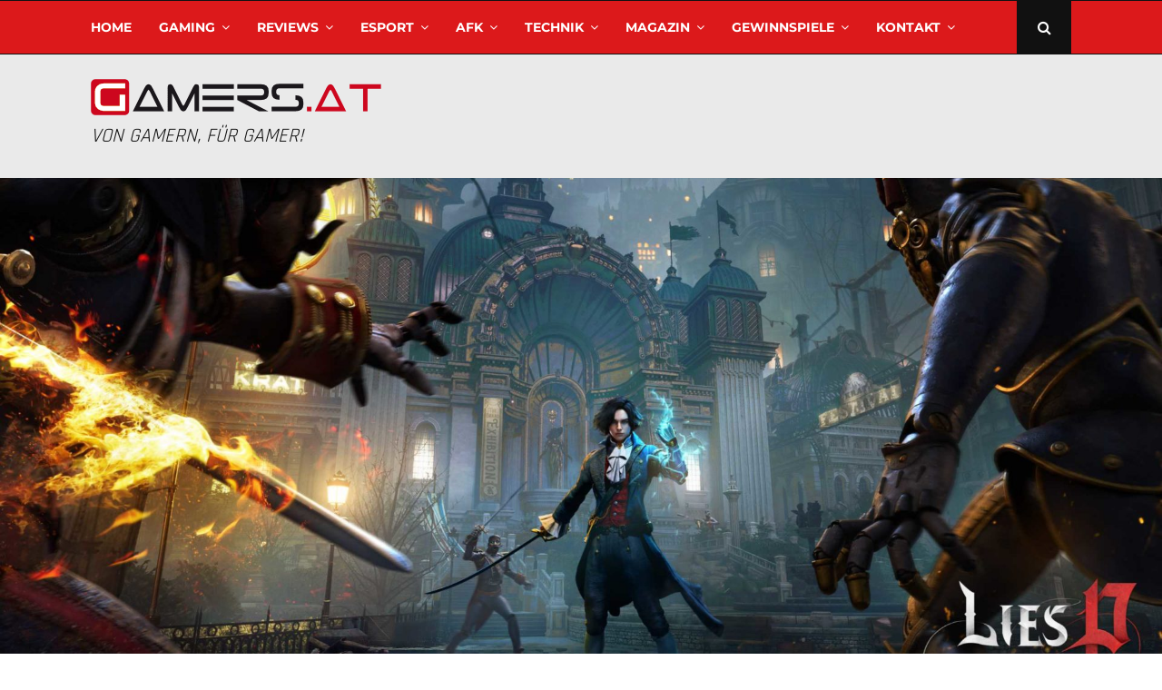

--- FILE ---
content_type: text/html; charset=UTF-8
request_url: https://www.gamers.at/neuer-trailer-von-lies-of-p-bietet-einblick-in-das-gameplay-system/
body_size: 58146
content:
<!DOCTYPE html>
<html lang="de-AT">
<head><meta charset="UTF-8"><script>if(navigator.userAgent.match(/MSIE|Internet Explorer/i)||navigator.userAgent.match(/Trident\/7\..*?rv:11/i)){var href=document.location.href;if(!href.match(/[?&]nowprocket/)){if(href.indexOf("?")==-1){if(href.indexOf("#")==-1){document.location.href=href+"?nowprocket=1"}else{document.location.href=href.replace("#","?nowprocket=1#")}}else{if(href.indexOf("#")==-1){document.location.href=href+"&nowprocket=1"}else{document.location.href=href.replace("#","&nowprocket=1#")}}}}</script><script>(()=>{class RocketLazyLoadScripts{constructor(){this.v="2.0.4",this.userEvents=["keydown","keyup","mousedown","mouseup","mousemove","mouseover","mouseout","touchmove","touchstart","touchend","touchcancel","wheel","click","dblclick","input"],this.attributeEvents=["onblur","onclick","oncontextmenu","ondblclick","onfocus","onmousedown","onmouseenter","onmouseleave","onmousemove","onmouseout","onmouseover","onmouseup","onmousewheel","onscroll","onsubmit"]}async t(){this.i(),this.o(),/iP(ad|hone)/.test(navigator.userAgent)&&this.h(),this.u(),this.l(this),this.m(),this.k(this),this.p(this),this._(),await Promise.all([this.R(),this.L()]),this.lastBreath=Date.now(),this.S(this),this.P(),this.D(),this.O(),this.M(),await this.C(this.delayedScripts.normal),await this.C(this.delayedScripts.defer),await this.C(this.delayedScripts.async),await this.T(),await this.F(),await this.j(),await this.A(),window.dispatchEvent(new Event("rocket-allScriptsLoaded")),this.everythingLoaded=!0,this.lastTouchEnd&&await new Promise(t=>setTimeout(t,500-Date.now()+this.lastTouchEnd)),this.I(),this.H(),this.U(),this.W()}i(){this.CSPIssue=sessionStorage.getItem("rocketCSPIssue"),document.addEventListener("securitypolicyviolation",t=>{this.CSPIssue||"script-src-elem"!==t.violatedDirective||"data"!==t.blockedURI||(this.CSPIssue=!0,sessionStorage.setItem("rocketCSPIssue",!0))},{isRocket:!0})}o(){window.addEventListener("pageshow",t=>{this.persisted=t.persisted,this.realWindowLoadedFired=!0},{isRocket:!0}),window.addEventListener("pagehide",()=>{this.onFirstUserAction=null},{isRocket:!0})}h(){let t;function e(e){t=e}window.addEventListener("touchstart",e,{isRocket:!0}),window.addEventListener("touchend",function i(o){o.changedTouches[0]&&t.changedTouches[0]&&Math.abs(o.changedTouches[0].pageX-t.changedTouches[0].pageX)<10&&Math.abs(o.changedTouches[0].pageY-t.changedTouches[0].pageY)<10&&o.timeStamp-t.timeStamp<200&&(window.removeEventListener("touchstart",e,{isRocket:!0}),window.removeEventListener("touchend",i,{isRocket:!0}),"INPUT"===o.target.tagName&&"text"===o.target.type||(o.target.dispatchEvent(new TouchEvent("touchend",{target:o.target,bubbles:!0})),o.target.dispatchEvent(new MouseEvent("mouseover",{target:o.target,bubbles:!0})),o.target.dispatchEvent(new PointerEvent("click",{target:o.target,bubbles:!0,cancelable:!0,detail:1,clientX:o.changedTouches[0].clientX,clientY:o.changedTouches[0].clientY})),event.preventDefault()))},{isRocket:!0})}q(t){this.userActionTriggered||("mousemove"!==t.type||this.firstMousemoveIgnored?"keyup"===t.type||"mouseover"===t.type||"mouseout"===t.type||(this.userActionTriggered=!0,this.onFirstUserAction&&this.onFirstUserAction()):this.firstMousemoveIgnored=!0),"click"===t.type&&t.preventDefault(),t.stopPropagation(),t.stopImmediatePropagation(),"touchstart"===this.lastEvent&&"touchend"===t.type&&(this.lastTouchEnd=Date.now()),"click"===t.type&&(this.lastTouchEnd=0),this.lastEvent=t.type,t.composedPath&&t.composedPath()[0].getRootNode()instanceof ShadowRoot&&(t.rocketTarget=t.composedPath()[0]),this.savedUserEvents.push(t)}u(){this.savedUserEvents=[],this.userEventHandler=this.q.bind(this),this.userEvents.forEach(t=>window.addEventListener(t,this.userEventHandler,{passive:!1,isRocket:!0})),document.addEventListener("visibilitychange",this.userEventHandler,{isRocket:!0})}U(){this.userEvents.forEach(t=>window.removeEventListener(t,this.userEventHandler,{passive:!1,isRocket:!0})),document.removeEventListener("visibilitychange",this.userEventHandler,{isRocket:!0}),this.savedUserEvents.forEach(t=>{(t.rocketTarget||t.target).dispatchEvent(new window[t.constructor.name](t.type,t))})}m(){const t="return false",e=Array.from(this.attributeEvents,t=>"data-rocket-"+t),i="["+this.attributeEvents.join("],[")+"]",o="[data-rocket-"+this.attributeEvents.join("],[data-rocket-")+"]",s=(e,i,o)=>{o&&o!==t&&(e.setAttribute("data-rocket-"+i,o),e["rocket"+i]=new Function("event",o),e.setAttribute(i,t))};new MutationObserver(t=>{for(const n of t)"attributes"===n.type&&(n.attributeName.startsWith("data-rocket-")||this.everythingLoaded?n.attributeName.startsWith("data-rocket-")&&this.everythingLoaded&&this.N(n.target,n.attributeName.substring(12)):s(n.target,n.attributeName,n.target.getAttribute(n.attributeName))),"childList"===n.type&&n.addedNodes.forEach(t=>{if(t.nodeType===Node.ELEMENT_NODE)if(this.everythingLoaded)for(const i of[t,...t.querySelectorAll(o)])for(const t of i.getAttributeNames())e.includes(t)&&this.N(i,t.substring(12));else for(const e of[t,...t.querySelectorAll(i)])for(const t of e.getAttributeNames())this.attributeEvents.includes(t)&&s(e,t,e.getAttribute(t))})}).observe(document,{subtree:!0,childList:!0,attributeFilter:[...this.attributeEvents,...e]})}I(){this.attributeEvents.forEach(t=>{document.querySelectorAll("[data-rocket-"+t+"]").forEach(e=>{this.N(e,t)})})}N(t,e){const i=t.getAttribute("data-rocket-"+e);i&&(t.setAttribute(e,i),t.removeAttribute("data-rocket-"+e))}k(t){Object.defineProperty(HTMLElement.prototype,"onclick",{get(){return this.rocketonclick||null},set(e){this.rocketonclick=e,this.setAttribute(t.everythingLoaded?"onclick":"data-rocket-onclick","this.rocketonclick(event)")}})}S(t){function e(e,i){let o=e[i];e[i]=null,Object.defineProperty(e,i,{get:()=>o,set(s){t.everythingLoaded?o=s:e["rocket"+i]=o=s}})}e(document,"onreadystatechange"),e(window,"onload"),e(window,"onpageshow");try{Object.defineProperty(document,"readyState",{get:()=>t.rocketReadyState,set(e){t.rocketReadyState=e},configurable:!0}),document.readyState="loading"}catch(t){console.log("WPRocket DJE readyState conflict, bypassing")}}l(t){this.originalAddEventListener=EventTarget.prototype.addEventListener,this.originalRemoveEventListener=EventTarget.prototype.removeEventListener,this.savedEventListeners=[],EventTarget.prototype.addEventListener=function(e,i,o){o&&o.isRocket||!t.B(e,this)&&!t.userEvents.includes(e)||t.B(e,this)&&!t.userActionTriggered||e.startsWith("rocket-")||t.everythingLoaded?t.originalAddEventListener.call(this,e,i,o):(t.savedEventListeners.push({target:this,remove:!1,type:e,func:i,options:o}),"mouseenter"!==e&&"mouseleave"!==e||t.originalAddEventListener.call(this,e,t.savedUserEvents.push,o))},EventTarget.prototype.removeEventListener=function(e,i,o){o&&o.isRocket||!t.B(e,this)&&!t.userEvents.includes(e)||t.B(e,this)&&!t.userActionTriggered||e.startsWith("rocket-")||t.everythingLoaded?t.originalRemoveEventListener.call(this,e,i,o):t.savedEventListeners.push({target:this,remove:!0,type:e,func:i,options:o})}}J(t,e){this.savedEventListeners=this.savedEventListeners.filter(i=>{let o=i.type,s=i.target||window;return e!==o||t!==s||(this.B(o,s)&&(i.type="rocket-"+o),this.$(i),!1)})}H(){EventTarget.prototype.addEventListener=this.originalAddEventListener,EventTarget.prototype.removeEventListener=this.originalRemoveEventListener,this.savedEventListeners.forEach(t=>this.$(t))}$(t){t.remove?this.originalRemoveEventListener.call(t.target,t.type,t.func,t.options):this.originalAddEventListener.call(t.target,t.type,t.func,t.options)}p(t){let e;function i(e){return t.everythingLoaded?e:e.split(" ").map(t=>"load"===t||t.startsWith("load.")?"rocket-jquery-load":t).join(" ")}function o(o){function s(e){const s=o.fn[e];o.fn[e]=o.fn.init.prototype[e]=function(){return this[0]===window&&t.userActionTriggered&&("string"==typeof arguments[0]||arguments[0]instanceof String?arguments[0]=i(arguments[0]):"object"==typeof arguments[0]&&Object.keys(arguments[0]).forEach(t=>{const e=arguments[0][t];delete arguments[0][t],arguments[0][i(t)]=e})),s.apply(this,arguments),this}}if(o&&o.fn&&!t.allJQueries.includes(o)){const e={DOMContentLoaded:[],"rocket-DOMContentLoaded":[]};for(const t in e)document.addEventListener(t,()=>{e[t].forEach(t=>t())},{isRocket:!0});o.fn.ready=o.fn.init.prototype.ready=function(i){function s(){parseInt(o.fn.jquery)>2?setTimeout(()=>i.bind(document)(o)):i.bind(document)(o)}return"function"==typeof i&&(t.realDomReadyFired?!t.userActionTriggered||t.fauxDomReadyFired?s():e["rocket-DOMContentLoaded"].push(s):e.DOMContentLoaded.push(s)),o([])},s("on"),s("one"),s("off"),t.allJQueries.push(o)}e=o}t.allJQueries=[],o(window.jQuery),Object.defineProperty(window,"jQuery",{get:()=>e,set(t){o(t)}})}P(){const t=new Map;document.write=document.writeln=function(e){const i=document.currentScript,o=document.createRange(),s=i.parentElement;let n=t.get(i);void 0===n&&(n=i.nextSibling,t.set(i,n));const c=document.createDocumentFragment();o.setStart(c,0),c.appendChild(o.createContextualFragment(e)),s.insertBefore(c,n)}}async R(){return new Promise(t=>{this.userActionTriggered?t():this.onFirstUserAction=t})}async L(){return new Promise(t=>{document.addEventListener("DOMContentLoaded",()=>{this.realDomReadyFired=!0,t()},{isRocket:!0})})}async j(){return this.realWindowLoadedFired?Promise.resolve():new Promise(t=>{window.addEventListener("load",t,{isRocket:!0})})}M(){this.pendingScripts=[];this.scriptsMutationObserver=new MutationObserver(t=>{for(const e of t)e.addedNodes.forEach(t=>{"SCRIPT"!==t.tagName||t.noModule||t.isWPRocket||this.pendingScripts.push({script:t,promise:new Promise(e=>{const i=()=>{const i=this.pendingScripts.findIndex(e=>e.script===t);i>=0&&this.pendingScripts.splice(i,1),e()};t.addEventListener("load",i,{isRocket:!0}),t.addEventListener("error",i,{isRocket:!0}),setTimeout(i,1e3)})})})}),this.scriptsMutationObserver.observe(document,{childList:!0,subtree:!0})}async F(){await this.X(),this.pendingScripts.length?(await this.pendingScripts[0].promise,await this.F()):this.scriptsMutationObserver.disconnect()}D(){this.delayedScripts={normal:[],async:[],defer:[]},document.querySelectorAll("script[type$=rocketlazyloadscript]").forEach(t=>{t.hasAttribute("data-rocket-src")?t.hasAttribute("async")&&!1!==t.async?this.delayedScripts.async.push(t):t.hasAttribute("defer")&&!1!==t.defer||"module"===t.getAttribute("data-rocket-type")?this.delayedScripts.defer.push(t):this.delayedScripts.normal.push(t):this.delayedScripts.normal.push(t)})}async _(){await this.L();let t=[];document.querySelectorAll("script[type$=rocketlazyloadscript][data-rocket-src]").forEach(e=>{let i=e.getAttribute("data-rocket-src");if(i&&!i.startsWith("data:")){i.startsWith("//")&&(i=location.protocol+i);try{const o=new URL(i).origin;o!==location.origin&&t.push({src:o,crossOrigin:e.crossOrigin||"module"===e.getAttribute("data-rocket-type")})}catch(t){}}}),t=[...new Map(t.map(t=>[JSON.stringify(t),t])).values()],this.Y(t,"preconnect")}async G(t){if(await this.K(),!0!==t.noModule||!("noModule"in HTMLScriptElement.prototype))return new Promise(e=>{let i;function o(){(i||t).setAttribute("data-rocket-status","executed"),e()}try{if(navigator.userAgent.includes("Firefox/")||""===navigator.vendor||this.CSPIssue)i=document.createElement("script"),[...t.attributes].forEach(t=>{let e=t.nodeName;"type"!==e&&("data-rocket-type"===e&&(e="type"),"data-rocket-src"===e&&(e="src"),i.setAttribute(e,t.nodeValue))}),t.text&&(i.text=t.text),t.nonce&&(i.nonce=t.nonce),i.hasAttribute("src")?(i.addEventListener("load",o,{isRocket:!0}),i.addEventListener("error",()=>{i.setAttribute("data-rocket-status","failed-network"),e()},{isRocket:!0}),setTimeout(()=>{i.isConnected||e()},1)):(i.text=t.text,o()),i.isWPRocket=!0,t.parentNode.replaceChild(i,t);else{const i=t.getAttribute("data-rocket-type"),s=t.getAttribute("data-rocket-src");i?(t.type=i,t.removeAttribute("data-rocket-type")):t.removeAttribute("type"),t.addEventListener("load",o,{isRocket:!0}),t.addEventListener("error",i=>{this.CSPIssue&&i.target.src.startsWith("data:")?(console.log("WPRocket: CSP fallback activated"),t.removeAttribute("src"),this.G(t).then(e)):(t.setAttribute("data-rocket-status","failed-network"),e())},{isRocket:!0}),s?(t.fetchPriority="high",t.removeAttribute("data-rocket-src"),t.src=s):t.src="data:text/javascript;base64,"+window.btoa(unescape(encodeURIComponent(t.text)))}}catch(i){t.setAttribute("data-rocket-status","failed-transform"),e()}});t.setAttribute("data-rocket-status","skipped")}async C(t){const e=t.shift();return e?(e.isConnected&&await this.G(e),this.C(t)):Promise.resolve()}O(){this.Y([...this.delayedScripts.normal,...this.delayedScripts.defer,...this.delayedScripts.async],"preload")}Y(t,e){this.trash=this.trash||[];let i=!0;var o=document.createDocumentFragment();t.forEach(t=>{const s=t.getAttribute&&t.getAttribute("data-rocket-src")||t.src;if(s&&!s.startsWith("data:")){const n=document.createElement("link");n.href=s,n.rel=e,"preconnect"!==e&&(n.as="script",n.fetchPriority=i?"high":"low"),t.getAttribute&&"module"===t.getAttribute("data-rocket-type")&&(n.crossOrigin=!0),t.crossOrigin&&(n.crossOrigin=t.crossOrigin),t.integrity&&(n.integrity=t.integrity),t.nonce&&(n.nonce=t.nonce),o.appendChild(n),this.trash.push(n),i=!1}}),document.head.appendChild(o)}W(){this.trash.forEach(t=>t.remove())}async T(){try{document.readyState="interactive"}catch(t){}this.fauxDomReadyFired=!0;try{await this.K(),this.J(document,"readystatechange"),document.dispatchEvent(new Event("rocket-readystatechange")),await this.K(),document.rocketonreadystatechange&&document.rocketonreadystatechange(),await this.K(),this.J(document,"DOMContentLoaded"),document.dispatchEvent(new Event("rocket-DOMContentLoaded")),await this.K(),this.J(window,"DOMContentLoaded"),window.dispatchEvent(new Event("rocket-DOMContentLoaded"))}catch(t){console.error(t)}}async A(){try{document.readyState="complete"}catch(t){}try{await this.K(),this.J(document,"readystatechange"),document.dispatchEvent(new Event("rocket-readystatechange")),await this.K(),document.rocketonreadystatechange&&document.rocketonreadystatechange(),await this.K(),this.J(window,"load"),window.dispatchEvent(new Event("rocket-load")),await this.K(),window.rocketonload&&window.rocketonload(),await this.K(),this.allJQueries.forEach(t=>t(window).trigger("rocket-jquery-load")),await this.K(),this.J(window,"pageshow");const t=new Event("rocket-pageshow");t.persisted=this.persisted,window.dispatchEvent(t),await this.K(),window.rocketonpageshow&&window.rocketonpageshow({persisted:this.persisted})}catch(t){console.error(t)}}async K(){Date.now()-this.lastBreath>45&&(await this.X(),this.lastBreath=Date.now())}async X(){return document.hidden?new Promise(t=>setTimeout(t)):new Promise(t=>requestAnimationFrame(t))}B(t,e){return e===document&&"readystatechange"===t||(e===document&&"DOMContentLoaded"===t||(e===window&&"DOMContentLoaded"===t||(e===window&&"load"===t||e===window&&"pageshow"===t)))}static run(){(new RocketLazyLoadScripts).t()}}RocketLazyLoadScripts.run()})();</script>
	
		<meta name="viewport" content="width=device-width, initial-scale=1">
		<link rel="profile" href="http://gmpg.org/xfn/11">
	<meta name='robots' content='index, follow, max-image-preview:large, max-snippet:-1, max-video-preview:-1' />

	<!-- This site is optimized with the Yoast SEO plugin v26.8 - https://yoast.com/product/yoast-seo-wordpress/ -->
	<title>Neuer Trailer von Lies of P bietet Einblick in das Gameplay-System - Gamers.at</title>
	<link rel="canonical" href="https://www.gamers.at/neuer-trailer-von-lies-of-p-bietet-einblick-in-das-gameplay-system/" />
	<meta property="og:locale" content="de_DE" />
	<meta property="og:type" content="article" />
	<meta property="og:title" content="Neuer Trailer von Lies of P bietet Einblick in das Gameplay-System - Gamers.at" />
	<meta property="og:description" content="NEOWIZ, ein Spieleentwickler und -publisher in Südkorea, hat im Rahmen des Xbox Games Showcase Extended einen brandneuen Gameplay-Übersichts-Trailer zu seinem Souls-ähnlichen Titel Lies of P veröffentlicht. Ganzen Beitrag lesen Neuer Trailer von Lies of P bietet Einblick in das Gameplay-System" />
	<meta property="og:url" content="https://www.gamers.at/neuer-trailer-von-lies-of-p-bietet-einblick-in-das-gameplay-system/" />
	<meta property="og:site_name" content="Gamers.at" />
	<meta property="article:publisher" content="https://www.facebook.com/gamersat" />
	<meta property="article:author" content="linsbauer" />
	<meta property="article:published_time" content="2023-06-16T14:37:10+00:00" />
	<meta property="og:image" content="https://www.gamers.at/wp-content/uploads/2023/06/Lies-of-Pi.jpg" />
	<meta property="og:image:width" content="2560" />
	<meta property="og:image:height" content="1440" />
	<meta property="og:image:type" content="image/jpeg" />
	<meta name="author" content="Hannes Linsbauer" />
	<meta name="twitter:card" content="summary_large_image" />
	<meta name="twitter:creator" content="@linomedia_at" />
	<meta name="twitter:site" content="@gamersat" />
	<meta name="twitter:label1" content="Verfasst von" />
	<meta name="twitter:data1" content="Hannes Linsbauer" />
	<meta name="twitter:label2" content="Geschätzte Lesezeit" />
	<meta name="twitter:data2" content="3 Minuten" />
	<script type="application/ld+json" class="yoast-schema-graph">{"@context":"https://schema.org","@graph":[{"@type":"Article","@id":"https://www.gamers.at/neuer-trailer-von-lies-of-p-bietet-einblick-in-das-gameplay-system/#article","isPartOf":{"@id":"https://www.gamers.at/neuer-trailer-von-lies-of-p-bietet-einblick-in-das-gameplay-system/"},"author":{"name":"Hannes Linsbauer","@id":"https://www.gamers.at/#/schema/person/78b772043aa2453304bf2a9b1ee923dc"},"headline":"Neuer Trailer von Lies of P bietet Einblick in das Gameplay-System","datePublished":"2023-06-16T14:37:10+00:00","mainEntityOfPage":{"@id":"https://www.gamers.at/neuer-trailer-von-lies-of-p-bietet-einblick-in-das-gameplay-system/"},"wordCount":456,"commentCount":0,"publisher":{"@id":"https://www.gamers.at/#organization"},"image":{"@id":"https://www.gamers.at/neuer-trailer-von-lies-of-p-bietet-einblick-in-das-gameplay-system/#primaryimage"},"thumbnailUrl":"https://www.gamers.at/wp-content/uploads/2023/06/Lies-of-Pi.jpg","keywords":["Action-Rollenspiel","Konsole","PC"],"articleSection":["Editor's Picks","Gaming","News &amp; Updates"],"inLanguage":"de-AT","potentialAction":[{"@type":"CommentAction","name":"Comment","target":["https://www.gamers.at/neuer-trailer-von-lies-of-p-bietet-einblick-in-das-gameplay-system/#respond"]}]},{"@type":"WebPage","@id":"https://www.gamers.at/neuer-trailer-von-lies-of-p-bietet-einblick-in-das-gameplay-system/","url":"https://www.gamers.at/neuer-trailer-von-lies-of-p-bietet-einblick-in-das-gameplay-system/","name":"Neuer Trailer von Lies of P bietet Einblick in das Gameplay-System - Gamers.at","isPartOf":{"@id":"https://www.gamers.at/#website"},"primaryImageOfPage":{"@id":"https://www.gamers.at/neuer-trailer-von-lies-of-p-bietet-einblick-in-das-gameplay-system/#primaryimage"},"image":{"@id":"https://www.gamers.at/neuer-trailer-von-lies-of-p-bietet-einblick-in-das-gameplay-system/#primaryimage"},"thumbnailUrl":"https://www.gamers.at/wp-content/uploads/2023/06/Lies-of-Pi.jpg","datePublished":"2023-06-16T14:37:10+00:00","breadcrumb":{"@id":"https://www.gamers.at/neuer-trailer-von-lies-of-p-bietet-einblick-in-das-gameplay-system/#breadcrumb"},"inLanguage":"de-AT","potentialAction":[{"@type":"ReadAction","target":["https://www.gamers.at/neuer-trailer-von-lies-of-p-bietet-einblick-in-das-gameplay-system/"]}]},{"@type":"ImageObject","inLanguage":"de-AT","@id":"https://www.gamers.at/neuer-trailer-von-lies-of-p-bietet-einblick-in-das-gameplay-system/#primaryimage","url":"https://www.gamers.at/wp-content/uploads/2023/06/Lies-of-Pi.jpg","contentUrl":"https://www.gamers.at/wp-content/uploads/2023/06/Lies-of-Pi.jpg","width":2560,"height":1440,"caption":"Lies-of-Pi"},{"@type":"BreadcrumbList","@id":"https://www.gamers.at/neuer-trailer-von-lies-of-p-bietet-einblick-in-das-gameplay-system/#breadcrumb","itemListElement":[{"@type":"ListItem","position":1,"name":"Home","item":"https://www.gamers.at/"},{"@type":"ListItem","position":2,"name":"Neuer Trailer von Lies of P bietet Einblick in das Gameplay-System"}]},{"@type":"WebSite","@id":"https://www.gamers.at/#website","url":"https://www.gamers.at/","name":"Gamers.at","description":"Das älteste Online-Spielemagazin Österreichs","publisher":{"@id":"https://www.gamers.at/#organization"},"potentialAction":[{"@type":"SearchAction","target":{"@type":"EntryPoint","urlTemplate":"https://www.gamers.at/?s={search_term_string}"},"query-input":{"@type":"PropertyValueSpecification","valueRequired":true,"valueName":"search_term_string"}}],"inLanguage":"de-AT"},{"@type":"Organization","@id":"https://www.gamers.at/#organization","name":"Gamers.at","url":"https://www.gamers.at/","logo":{"@type":"ImageObject","inLanguage":"de-AT","@id":"https://www.gamers.at/#/schema/logo/image/","url":"https://www.gamers.at/wp-content/uploads/2020/04/Logo_gamersat_50px@2x.png","contentUrl":"https://www.gamers.at/wp-content/uploads/2020/04/Logo_gamersat_50px@2x.png","width":804,"height":100,"caption":"Gamers.at"},"image":{"@id":"https://www.gamers.at/#/schema/logo/image/"},"sameAs":["https://www.facebook.com/gamersat","https://x.com/gamersat","https://www.instagram.com/gamersat/","http://www.youtube.com/channel/UCcEHtcVaww6qY78dXFCEnkA"]},{"@type":"Person","@id":"https://www.gamers.at/#/schema/person/78b772043aa2453304bf2a9b1ee923dc","name":"Hannes Linsbauer","image":{"@type":"ImageObject","inLanguage":"de-AT","@id":"https://www.gamers.at/#/schema/person/image/","url":"https://secure.gravatar.com/avatar/ccd56ce959b43b2f35f4da6bcf10f8ec9b147b446b336a839d14250e74fc4c26?s=96&d=mm&r=g","contentUrl":"https://secure.gravatar.com/avatar/ccd56ce959b43b2f35f4da6bcf10f8ec9b147b446b336a839d14250e74fc4c26?s=96&d=mm&r=g","caption":"Hannes Linsbauer"},"description":"Hannes hat 1999 Gamers.at, das älteste Online-Spielemagazin Österreichs, gegründet und beschäftigt sich bereits seit über 25 Jahren mit den Themen Webdesign, Multimedia und Games.","sameAs":["https://www.linomedia.at/","linsbauer","hlinsbauer","in/hlinsbauer","https://x.com/linomedia_at"],"url":"https://www.gamers.at/author/hlinsbauer/"}]}</script>
	<!-- / Yoast SEO plugin. -->




<link rel="alternate" type="application/rss+xml" title="Gamers.at &raquo; Feed" href="https://www.gamers.at/feed/" />
<link rel="alternate" type="application/rss+xml" title="Gamers.at &raquo; Kommentar-Feed" href="https://www.gamers.at/comments/feed/" />
<link rel="alternate" type="application/rss+xml" title="Gamers.at &raquo; Neuer Trailer von Lies of P bietet Einblick in das Gameplay-System Kommentar-Feed" href="https://www.gamers.at/neuer-trailer-von-lies-of-p-bietet-einblick-in-das-gameplay-system/feed/" />
<link rel="alternate" title="oEmbed (JSON)" type="application/json+oembed" href="https://www.gamers.at/wp-json/oembed/1.0/embed?url=https%3A%2F%2Fwww.gamers.at%2Fneuer-trailer-von-lies-of-p-bietet-einblick-in-das-gameplay-system%2F" />
<link rel="alternate" title="oEmbed (XML)" type="text/xml+oembed" href="https://www.gamers.at/wp-json/oembed/1.0/embed?url=https%3A%2F%2Fwww.gamers.at%2Fneuer-trailer-von-lies-of-p-bietet-einblick-in-das-gameplay-system%2F&#038;format=xml" />
<link rel="amphtml" href="https://www.gamers.at/neuer-trailer-von-lies-of-p-bietet-einblick-in-das-gameplay-system/amp"/><style id='wp-img-auto-sizes-contain-inline-css' type='text/css'>
img:is([sizes=auto i],[sizes^="auto," i]){contain-intrinsic-size:3000px 1500px}
/*# sourceURL=wp-img-auto-sizes-contain-inline-css */
</style>
<style id='wp-emoji-styles-inline-css' type='text/css'>

	img.wp-smiley, img.emoji {
		display: inline !important;
		border: none !important;
		box-shadow: none !important;
		height: 1em !important;
		width: 1em !important;
		margin: 0 0.07em !important;
		vertical-align: -0.1em !important;
		background: none !important;
		padding: 0 !important;
	}
/*# sourceURL=wp-emoji-styles-inline-css */
</style>
<style id='wp-block-library-inline-css' type='text/css'>
:root{--wp-block-synced-color:#7a00df;--wp-block-synced-color--rgb:122,0,223;--wp-bound-block-color:var(--wp-block-synced-color);--wp-editor-canvas-background:#ddd;--wp-admin-theme-color:#007cba;--wp-admin-theme-color--rgb:0,124,186;--wp-admin-theme-color-darker-10:#006ba1;--wp-admin-theme-color-darker-10--rgb:0,107,160.5;--wp-admin-theme-color-darker-20:#005a87;--wp-admin-theme-color-darker-20--rgb:0,90,135;--wp-admin-border-width-focus:2px}@media (min-resolution:192dpi){:root{--wp-admin-border-width-focus:1.5px}}.wp-element-button{cursor:pointer}:root .has-very-light-gray-background-color{background-color:#eee}:root .has-very-dark-gray-background-color{background-color:#313131}:root .has-very-light-gray-color{color:#eee}:root .has-very-dark-gray-color{color:#313131}:root .has-vivid-green-cyan-to-vivid-cyan-blue-gradient-background{background:linear-gradient(135deg,#00d084,#0693e3)}:root .has-purple-crush-gradient-background{background:linear-gradient(135deg,#34e2e4,#4721fb 50%,#ab1dfe)}:root .has-hazy-dawn-gradient-background{background:linear-gradient(135deg,#faaca8,#dad0ec)}:root .has-subdued-olive-gradient-background{background:linear-gradient(135deg,#fafae1,#67a671)}:root .has-atomic-cream-gradient-background{background:linear-gradient(135deg,#fdd79a,#004a59)}:root .has-nightshade-gradient-background{background:linear-gradient(135deg,#330968,#31cdcf)}:root .has-midnight-gradient-background{background:linear-gradient(135deg,#020381,#2874fc)}:root{--wp--preset--font-size--normal:16px;--wp--preset--font-size--huge:42px}.has-regular-font-size{font-size:1em}.has-larger-font-size{font-size:2.625em}.has-normal-font-size{font-size:var(--wp--preset--font-size--normal)}.has-huge-font-size{font-size:var(--wp--preset--font-size--huge)}.has-text-align-center{text-align:center}.has-text-align-left{text-align:left}.has-text-align-right{text-align:right}.has-fit-text{white-space:nowrap!important}#end-resizable-editor-section{display:none}.aligncenter{clear:both}.items-justified-left{justify-content:flex-start}.items-justified-center{justify-content:center}.items-justified-right{justify-content:flex-end}.items-justified-space-between{justify-content:space-between}.screen-reader-text{border:0;clip-path:inset(50%);height:1px;margin:-1px;overflow:hidden;padding:0;position:absolute;width:1px;word-wrap:normal!important}.screen-reader-text:focus{background-color:#ddd;clip-path:none;color:#444;display:block;font-size:1em;height:auto;left:5px;line-height:normal;padding:15px 23px 14px;text-decoration:none;top:5px;width:auto;z-index:100000}html :where(.has-border-color){border-style:solid}html :where([style*=border-top-color]){border-top-style:solid}html :where([style*=border-right-color]){border-right-style:solid}html :where([style*=border-bottom-color]){border-bottom-style:solid}html :where([style*=border-left-color]){border-left-style:solid}html :where([style*=border-width]){border-style:solid}html :where([style*=border-top-width]){border-top-style:solid}html :where([style*=border-right-width]){border-right-style:solid}html :where([style*=border-bottom-width]){border-bottom-style:solid}html :where([style*=border-left-width]){border-left-style:solid}html :where(img[class*=wp-image-]){height:auto;max-width:100%}:where(figure){margin:0 0 1em}html :where(.is-position-sticky){--wp-admin--admin-bar--position-offset:var(--wp-admin--admin-bar--height,0px)}@media screen and (max-width:600px){html :where(.is-position-sticky){--wp-admin--admin-bar--position-offset:0px}}

/*# sourceURL=wp-block-library-inline-css */
</style><style id='global-styles-inline-css' type='text/css'>
:root{--wp--preset--aspect-ratio--square: 1;--wp--preset--aspect-ratio--4-3: 4/3;--wp--preset--aspect-ratio--3-4: 3/4;--wp--preset--aspect-ratio--3-2: 3/2;--wp--preset--aspect-ratio--2-3: 2/3;--wp--preset--aspect-ratio--16-9: 16/9;--wp--preset--aspect-ratio--9-16: 9/16;--wp--preset--color--black: #000000;--wp--preset--color--cyan-bluish-gray: #abb8c3;--wp--preset--color--white: #ffffff;--wp--preset--color--pale-pink: #f78da7;--wp--preset--color--vivid-red: #cf2e2e;--wp--preset--color--luminous-vivid-orange: #ff6900;--wp--preset--color--luminous-vivid-amber: #fcb900;--wp--preset--color--light-green-cyan: #7bdcb5;--wp--preset--color--vivid-green-cyan: #00d084;--wp--preset--color--pale-cyan-blue: #8ed1fc;--wp--preset--color--vivid-cyan-blue: #0693e3;--wp--preset--color--vivid-purple: #9b51e0;--wp--preset--gradient--vivid-cyan-blue-to-vivid-purple: linear-gradient(135deg,rgb(6,147,227) 0%,rgb(155,81,224) 100%);--wp--preset--gradient--light-green-cyan-to-vivid-green-cyan: linear-gradient(135deg,rgb(122,220,180) 0%,rgb(0,208,130) 100%);--wp--preset--gradient--luminous-vivid-amber-to-luminous-vivid-orange: linear-gradient(135deg,rgb(252,185,0) 0%,rgb(255,105,0) 100%);--wp--preset--gradient--luminous-vivid-orange-to-vivid-red: linear-gradient(135deg,rgb(255,105,0) 0%,rgb(207,46,46) 100%);--wp--preset--gradient--very-light-gray-to-cyan-bluish-gray: linear-gradient(135deg,rgb(238,238,238) 0%,rgb(169,184,195) 100%);--wp--preset--gradient--cool-to-warm-spectrum: linear-gradient(135deg,rgb(74,234,220) 0%,rgb(151,120,209) 20%,rgb(207,42,186) 40%,rgb(238,44,130) 60%,rgb(251,105,98) 80%,rgb(254,248,76) 100%);--wp--preset--gradient--blush-light-purple: linear-gradient(135deg,rgb(255,206,236) 0%,rgb(152,150,240) 100%);--wp--preset--gradient--blush-bordeaux: linear-gradient(135deg,rgb(254,205,165) 0%,rgb(254,45,45) 50%,rgb(107,0,62) 100%);--wp--preset--gradient--luminous-dusk: linear-gradient(135deg,rgb(255,203,112) 0%,rgb(199,81,192) 50%,rgb(65,88,208) 100%);--wp--preset--gradient--pale-ocean: linear-gradient(135deg,rgb(255,245,203) 0%,rgb(182,227,212) 50%,rgb(51,167,181) 100%);--wp--preset--gradient--electric-grass: linear-gradient(135deg,rgb(202,248,128) 0%,rgb(113,206,126) 100%);--wp--preset--gradient--midnight: linear-gradient(135deg,rgb(2,3,129) 0%,rgb(40,116,252) 100%);--wp--preset--font-size--small: 14px;--wp--preset--font-size--medium: 20px;--wp--preset--font-size--large: 32px;--wp--preset--font-size--x-large: 42px;--wp--preset--font-size--normal: 16px;--wp--preset--font-size--huge: 42px;--wp--preset--spacing--20: 0.44rem;--wp--preset--spacing--30: 0.67rem;--wp--preset--spacing--40: 1rem;--wp--preset--spacing--50: 1.5rem;--wp--preset--spacing--60: 2.25rem;--wp--preset--spacing--70: 3.38rem;--wp--preset--spacing--80: 5.06rem;--wp--preset--shadow--natural: 6px 6px 9px rgba(0, 0, 0, 0.2);--wp--preset--shadow--deep: 12px 12px 50px rgba(0, 0, 0, 0.4);--wp--preset--shadow--sharp: 6px 6px 0px rgba(0, 0, 0, 0.2);--wp--preset--shadow--outlined: 6px 6px 0px -3px rgb(255, 255, 255), 6px 6px rgb(0, 0, 0);--wp--preset--shadow--crisp: 6px 6px 0px rgb(0, 0, 0);}:where(.is-layout-flex){gap: 0.5em;}:where(.is-layout-grid){gap: 0.5em;}body .is-layout-flex{display: flex;}.is-layout-flex{flex-wrap: wrap;align-items: center;}.is-layout-flex > :is(*, div){margin: 0;}body .is-layout-grid{display: grid;}.is-layout-grid > :is(*, div){margin: 0;}:where(.wp-block-columns.is-layout-flex){gap: 2em;}:where(.wp-block-columns.is-layout-grid){gap: 2em;}:where(.wp-block-post-template.is-layout-flex){gap: 1.25em;}:where(.wp-block-post-template.is-layout-grid){gap: 1.25em;}.has-black-color{color: var(--wp--preset--color--black) !important;}.has-cyan-bluish-gray-color{color: var(--wp--preset--color--cyan-bluish-gray) !important;}.has-white-color{color: var(--wp--preset--color--white) !important;}.has-pale-pink-color{color: var(--wp--preset--color--pale-pink) !important;}.has-vivid-red-color{color: var(--wp--preset--color--vivid-red) !important;}.has-luminous-vivid-orange-color{color: var(--wp--preset--color--luminous-vivid-orange) !important;}.has-luminous-vivid-amber-color{color: var(--wp--preset--color--luminous-vivid-amber) !important;}.has-light-green-cyan-color{color: var(--wp--preset--color--light-green-cyan) !important;}.has-vivid-green-cyan-color{color: var(--wp--preset--color--vivid-green-cyan) !important;}.has-pale-cyan-blue-color{color: var(--wp--preset--color--pale-cyan-blue) !important;}.has-vivid-cyan-blue-color{color: var(--wp--preset--color--vivid-cyan-blue) !important;}.has-vivid-purple-color{color: var(--wp--preset--color--vivid-purple) !important;}.has-black-background-color{background-color: var(--wp--preset--color--black) !important;}.has-cyan-bluish-gray-background-color{background-color: var(--wp--preset--color--cyan-bluish-gray) !important;}.has-white-background-color{background-color: var(--wp--preset--color--white) !important;}.has-pale-pink-background-color{background-color: var(--wp--preset--color--pale-pink) !important;}.has-vivid-red-background-color{background-color: var(--wp--preset--color--vivid-red) !important;}.has-luminous-vivid-orange-background-color{background-color: var(--wp--preset--color--luminous-vivid-orange) !important;}.has-luminous-vivid-amber-background-color{background-color: var(--wp--preset--color--luminous-vivid-amber) !important;}.has-light-green-cyan-background-color{background-color: var(--wp--preset--color--light-green-cyan) !important;}.has-vivid-green-cyan-background-color{background-color: var(--wp--preset--color--vivid-green-cyan) !important;}.has-pale-cyan-blue-background-color{background-color: var(--wp--preset--color--pale-cyan-blue) !important;}.has-vivid-cyan-blue-background-color{background-color: var(--wp--preset--color--vivid-cyan-blue) !important;}.has-vivid-purple-background-color{background-color: var(--wp--preset--color--vivid-purple) !important;}.has-black-border-color{border-color: var(--wp--preset--color--black) !important;}.has-cyan-bluish-gray-border-color{border-color: var(--wp--preset--color--cyan-bluish-gray) !important;}.has-white-border-color{border-color: var(--wp--preset--color--white) !important;}.has-pale-pink-border-color{border-color: var(--wp--preset--color--pale-pink) !important;}.has-vivid-red-border-color{border-color: var(--wp--preset--color--vivid-red) !important;}.has-luminous-vivid-orange-border-color{border-color: var(--wp--preset--color--luminous-vivid-orange) !important;}.has-luminous-vivid-amber-border-color{border-color: var(--wp--preset--color--luminous-vivid-amber) !important;}.has-light-green-cyan-border-color{border-color: var(--wp--preset--color--light-green-cyan) !important;}.has-vivid-green-cyan-border-color{border-color: var(--wp--preset--color--vivid-green-cyan) !important;}.has-pale-cyan-blue-border-color{border-color: var(--wp--preset--color--pale-cyan-blue) !important;}.has-vivid-cyan-blue-border-color{border-color: var(--wp--preset--color--vivid-cyan-blue) !important;}.has-vivid-purple-border-color{border-color: var(--wp--preset--color--vivid-purple) !important;}.has-vivid-cyan-blue-to-vivid-purple-gradient-background{background: var(--wp--preset--gradient--vivid-cyan-blue-to-vivid-purple) !important;}.has-light-green-cyan-to-vivid-green-cyan-gradient-background{background: var(--wp--preset--gradient--light-green-cyan-to-vivid-green-cyan) !important;}.has-luminous-vivid-amber-to-luminous-vivid-orange-gradient-background{background: var(--wp--preset--gradient--luminous-vivid-amber-to-luminous-vivid-orange) !important;}.has-luminous-vivid-orange-to-vivid-red-gradient-background{background: var(--wp--preset--gradient--luminous-vivid-orange-to-vivid-red) !important;}.has-very-light-gray-to-cyan-bluish-gray-gradient-background{background: var(--wp--preset--gradient--very-light-gray-to-cyan-bluish-gray) !important;}.has-cool-to-warm-spectrum-gradient-background{background: var(--wp--preset--gradient--cool-to-warm-spectrum) !important;}.has-blush-light-purple-gradient-background{background: var(--wp--preset--gradient--blush-light-purple) !important;}.has-blush-bordeaux-gradient-background{background: var(--wp--preset--gradient--blush-bordeaux) !important;}.has-luminous-dusk-gradient-background{background: var(--wp--preset--gradient--luminous-dusk) !important;}.has-pale-ocean-gradient-background{background: var(--wp--preset--gradient--pale-ocean) !important;}.has-electric-grass-gradient-background{background: var(--wp--preset--gradient--electric-grass) !important;}.has-midnight-gradient-background{background: var(--wp--preset--gradient--midnight) !important;}.has-small-font-size{font-size: var(--wp--preset--font-size--small) !important;}.has-medium-font-size{font-size: var(--wp--preset--font-size--medium) !important;}.has-large-font-size{font-size: var(--wp--preset--font-size--large) !important;}.has-x-large-font-size{font-size: var(--wp--preset--font-size--x-large) !important;}
/*# sourceURL=global-styles-inline-css */
</style>

<style id='classic-theme-styles-inline-css' type='text/css'>
/*! This file is auto-generated */
.wp-block-button__link{color:#fff;background-color:#32373c;border-radius:9999px;box-shadow:none;text-decoration:none;padding:calc(.667em + 2px) calc(1.333em + 2px);font-size:1.125em}.wp-block-file__button{background:#32373c;color:#fff;text-decoration:none}
/*# sourceURL=/wp-includes/css/classic-themes.min.css */
</style>
<link rel='stylesheet' id='gn-frontend-gnfollow-style-css' href='https://www.gamers.at/wp-content/plugins/gn-publisher/assets/css/gn-frontend-gnfollow.min.css?ver=1.5.26' type='text/css' media='all' />
<link data-minify="1" rel='stylesheet' id='wpa-css-css' href='https://www.gamers.at/wp-content/cache/min/1/wp-content/plugins/honeypot/includes/css/wpa.css?ver=1768402211' type='text/css' media='all' />
<link data-minify="1" rel='stylesheet' id='pencisc-css' href='https://www.gamers.at/wp-content/cache/min/1/wp-content/plugins/penci-framework/assets/css/single-shortcode.css?ver=1768402211' type='text/css' media='all' />
<link data-minify="1" rel='stylesheet' id='penci-oswald-css' href='https://www.gamers.at/wp-content/cache/min/1/wp-content/uploads/omgf/penci-oswald/penci-oswald.css?ver=1768402211' type='text/css' media='all' />
<link data-minify="1" rel='stylesheet' id='penci-smart-lists-css' href='https://www.gamers.at/wp-content/cache/min/1/wp-content/plugins/penci-smart-lists/assets/css/smart-lists.css?ver=1768402211' type='text/css' media='all' />
<style id='penci-smart-lists-inline-css' type='text/css'>
.penci-smart-list .penci-owl-carousel-style .owl-nav .owl-prev:hover,.penci-smart-list .penci-sml-nav a:hover,.penci-smart-list .penci-owl-carousel-style .owl-nav .owl-next:hover{ background-color: #dc191b;}.penci-smart-list .penci-sml-nav .penci-sml-select select,.penci-sml-s16 .penci-sml-nav .penci-sml-next,.penci-sml-s16 .penci-sml-nav .penci-sml-prev{ color: #111111;}.penci-smart-list .penci-sml-nav .penci-sml-select:before{ border-color: #111111;}.penci-sml-s5 .penci-sml-number-title,.penci-sml-s6 .penci-sml-item,.penci-sml-s7 .penci-sml-item,.penci-sml-s8 .penci-sml-item,.penci-sml-s9 .penci-sml-number-title,.penci-sml-s10 .penci-sml-number-title,.penci-sml-s11 .penci-sml-number-title,.penci-sml-s15 .penci-sml-item-number,.penci-sml-s16 .penci-sml-nav,.penci-smart-list + .penci-sml-end,.penci-smart-list .penci-owl-carousel-style .owl-nav .owl-next:hover { border-color: #dedede;}.penci-sml-box-nb .penci-sml-item-number { background-color: #dedede;}
/*# sourceURL=penci-smart-lists-inline-css */
</style>
<link data-minify="1" rel='stylesheet' id='wpa-style-css' href='https://www.gamers.at/wp-content/cache/min/1/wp-content/plugins/wp-accessibility/css/wpa-style.css?ver=1768402211' type='text/css' media='all' />
<style id='wpa-style-inline-css' type='text/css'>

		:focus { outline: 2px solid#233c7f!important; outline-offset: 2px !important; }
		:root { --admin-bar-top : 7px; }
/*# sourceURL=wpa-style-inline-css */
</style>
<link rel='stylesheet' id='cmplz-general-css' href='https://www.gamers.at/wp-content/plugins/complianz-gdpr/assets/css/cookieblocker.min.css?ver=1768402210' type='text/css' media='all' />
<link data-minify="1" rel='stylesheet' id='parent-style-css' href='https://www.gamers.at/wp-content/cache/min/1/wp-content/themes/pennews/style.css?ver=1768402211' type='text/css' media='all' />
<link rel='stylesheet' id='penci-style-child-css' href='https://www.gamers.at/wp-content/themes/pennews-child/style.css?ver=1.0.0' type='text/css' media='all' />
<link data-minify="1" rel='stylesheet' id='penci-font-awesome-css' href='https://www.gamers.at/wp-content/cache/min/1/wp-content/uploads/omgf/themes/pennews/css/font-awesome.min.css?ver=1768402211' type='text/css' media='all' />
<link data-minify="1" rel='stylesheet' id='penci-fonts-css' href='https://www.gamers.at/wp-content/cache/min/1/wp-content/uploads/omgf/penci-fonts/penci-fonts.css?ver=1768402211' type='text/css' media='all' />
<link data-minify="1" rel='stylesheet' id='penci-review-css' href='https://www.gamers.at/wp-content/cache/min/1/wp-content/themes/pennews/css/review.css?ver=1768402211' type='text/css' media='all' />
<link rel='stylesheet' id='penci-style-css' href='https://www.gamers.at/wp-content/themes/pennews-child/style.css?ver=6.7.4' type='text/css' media='all' />
<style id='penci-style-inline-css' type='text/css'>
.penci-block-vc.style-title-13:not(.footer-widget).style-title-center .penci-block-heading {border-right: 10px solid transparent; border-left: 10px solid transparent; }.site-branding h1, .site-branding h2 {margin: 0;}.penci-schema-markup { display: none !important; }.penci-entry-media .twitter-video { max-width: none !important; margin: 0 !important; }.penci-entry-media .fb-video { margin-bottom: 0; }.penci-entry-media .post-format-meta > iframe { vertical-align: top; }.penci-single-style-6 .penci-entry-media-top.penci-video-format-dailymotion:after, .penci-single-style-6 .penci-entry-media-top.penci-video-format-facebook:after, .penci-single-style-6 .penci-entry-media-top.penci-video-format-vimeo:after, .penci-single-style-6 .penci-entry-media-top.penci-video-format-twitter:after, .penci-single-style-7 .penci-entry-media-top.penci-video-format-dailymotion:after, .penci-single-style-7 .penci-entry-media-top.penci-video-format-facebook:after, .penci-single-style-7 .penci-entry-media-top.penci-video-format-vimeo:after, .penci-single-style-7 .penci-entry-media-top.penci-video-format-twitter:after { content: none; } .penci-single-style-5 .penci-entry-media.penci-video-format-dailymotion:after, .penci-single-style-5 .penci-entry-media.penci-video-format-facebook:after, .penci-single-style-5 .penci-entry-media.penci-video-format-vimeo:after, .penci-single-style-5 .penci-entry-media.penci-video-format-twitter:after { content: none; }@media screen and (max-width: 960px) { .penci-insta-thumb ul.thumbnails.penci_col_5 li, .penci-insta-thumb ul.thumbnails.penci_col_6 li { width: 33.33% !important; } .penci-insta-thumb ul.thumbnails.penci_col_7 li, .penci-insta-thumb ul.thumbnails.penci_col_8 li, .penci-insta-thumb ul.thumbnails.penci_col_9 li, .penci-insta-thumb ul.thumbnails.penci_col_10 li { width: 25% !important; } }.site-header.header--s12 .penci-menu-toggle-wapper,.site-header.header--s12 .header__social-search { flex: 1; }.site-header.header--s5 .site-branding {  padding-right: 0;margin-right: 40px; }.penci-block_37 .penci_post-meta { padding-top: 8px; }.penci-block_37 .penci-post-excerpt + .penci_post-meta { padding-top: 0; }.penci-hide-text-votes { display: none; }.penci-usewr-review {  border-top: 1px solid #ececec; }.penci-review-score {top: 5px; position: relative; }.penci-social-counter.penci-social-counter--style-3 .penci-social__empty a, .penci-social-counter.penci-social-counter--style-4 .penci-social__empty a, .penci-social-counter.penci-social-counter--style-5 .penci-social__empty a, .penci-social-counter.penci-social-counter--style-6 .penci-social__empty a { display: flex; justify-content: center; align-items: center; }.penci-block-error { padding: 0 20px 20px; }@media screen and (min-width: 1240px){ .penci_dis_padding_bw .penci-content-main.penci-col-4:nth-child(3n+2) { padding-right: 15px; padding-left: 15px; }}.bos_searchbox_widget_class.penci-vc-column-1 #flexi_searchbox #b_searchboxInc .b_submitButton_wrapper{ padding-top: 10px; padding-bottom: 10px; }.mfp-image-holder .mfp-close, .mfp-iframe-holder .mfp-close { background: transparent; border-color: transparent; }h1, h2, h3, h4, h5, h6,.error404 .page-title,
		.error404 .penci-block-vc .penci-block__title, .footer__bottom.style-2 .block-title {font-family: 'Montserrat', sans-serif}h1, h2, h3, h4, h5, h6,.error404 .page-title,
		 .error404 .penci-block-vc .penci-block__title, .product_list_widget .product-title, .footer__bottom.style-2 .block-title {font-weight: 600}.penci-block-vc .penci-block__title, .penci-menu-hbg .penci-block-vc .penci-block__title, .penci-menu-hbg-widgets .menu-hbg-title{ font-family:'Montserrat', sans-serif; }.penci-block-vc .penci-block__title, .penci-menu-hbg .penci-block-vc .penci-block__title, .penci-menu-hbg-widgets .menu-hbg-title{ font-weight:700; }body, button, input, select, textarea,.penci-post-subtitle,.woocommerce ul.products li.product .button,#site-navigation .penci-megamenu .penci-mega-thumbnail .mega-cat-name{font-family: 'Roboto', sans-serif}.single .entry-content,.page .entry-content{ font-size:17px; }.topbar__trending .penci-owl-carousel-slider .animated { animation-duration: 400ms; }.topbar__trending{ width:600px ; }.penci-topbar a:hover , .penci-topbar ul li a:hover{ color:#dc191b !important; }.topbar__social-media a:hover{ color:#dc191b ; }.penci-topbar ul.menu li ul.sub-menu li a:hover{ color:#dc191b ; }.penci-topbar .topbar__trending .headline-title{ background-color:#111111 ; }.site-description{ font-family: 'Rajdhani', sans-serif;font-weight: 400;font-style: italic;font-size: 22px;padding-top: 5px; }.main-navigation a,.mobile-sidebar .primary-menu-mobile li a, .penci-menu-hbg .primary-menu-mobile li a{ font-family: 'Montserrat', sans-serif; }.main-navigation a,.mobile-sidebar .primary-menu-mobile li a, .penci-menu-hbg .primary-menu-mobile li a{ font-weight: 600; }#site-navigation .penci-megamenu .penci-mega-child-categories a{ font-size: 12px; }@media screen and (min-width: 1240px){.single.two-sidebar .site-main .penci-container .widget-area-1 {width: 21.4%;}.single.two-sidebar .site-main .penci-container .widget-area-2{ width: 21.4%; }.single.two-sidebar .site-main .penci-container .penci-wide-content { width: 57.2%;max-width: 100%; }}@media screen and (min-width: 960px){.single.sidebar-left .site-main .penci-wide-content,.single.sidebar-right .site-main .penci-wide-content{width: 73%;max-width: 100%;}.single.sidebar-left .site-main .widget-area,.single.sidebar-right .site-main .widget-area{width: 27%;max-width: 100%;}}@media screen and (max-width: 1240px) and (min-width: 960px){.single.sidebar-left .site-main .penci-wide-content,.single.sidebar-right .site-main .penci-container__content,.single.two-sidebar .site-main .penci-wide-content { margin-left:0; width: 73%;}.single.two-sidebar .site-main .widget-area { width: 27%;}}@media screen and (min-width: 1140px){ .single .site-main > .penci-container, .single .site-main .penci-entry-media + .penci-container, .single .site-main .penci-entry-media .penci-container { max-width:1140px;margin-left: auto; margin-right: auto; } }.penci-post-pagination h5{ font-size:15px; }.penci-author-content h5 a{ font-size:16px; }.penci-post-related .item-related h4{ font-size:14px; }.single .penci-single-featured-img{ padding-top: 43.3333% !important; }.penci-block-vc-pag  .penci-archive__list_posts .penci-post-item .entry-title{ font-size:22px; }.penci-block-vc-pag  .penci-archive__list_posts .penci-post-item .entry-title{ font-weight:400; }.penci-menu-hbg-widgets .menu-hbg-title { font-family:'Montserrat', sans-serif }
		.woocommerce div.product .related > h2,.woocommerce div.product .upsells > h2,
		.post-title-box .post-box-title,.site-content #respond h3,.site-content .widget-title,
		.site-content .widgettitle,
		body.page-template-full-width.page-paged-2 .site-content .widget.penci-block-vc .penci-block__title,
		body:not( .page-template-full-width ) .site-content .widget.penci-block-vc .penci-block__title{ font-size:14px !important;font-family:'Montserrat', sans-serif !important; }#footer__sidebars.footer__sidebars{padding-top: 50px;padding-bottom: 30px;}.site-footer .penci-block-vc .penci-block__title{ font-size:14px;font-weight:600;font-family:'Montserrat', sans-serif; }.site-footer .penci-block-vc .penci-block-heading{ border-bottom-width: 2px; }.footer__sidebars + .footer__bottom .footer__bottom_container:before{ content: none; }.penci-popup-login-register .penci-login-container a:hover{ color:#dc191b ; }.penci-popup-login-register .penci-login-container .penci-login input[type="submit"]{ background-color:#dc191b ; }body{ background-color: #fff; }
		.penci-ajax-search-results .ajax-loading:before,
		.show-search .show-search__content,
		div.bbp-template-notice, div.indicator-hint,	
		.widget select,select, pre,.wpb_text_column,
		.single .penci-content-post, .page .penci-content-post,
		.forum-archive .penci-content-post,
		.penci-block-vc,.penci-archive__content,.error404 .not-found,.ajax-loading:before{ background-color:#ffffff }
		.penci-block-vc.style-title-11:not(.footer-widget) .penci-block__title a,
		.penci-block-vc.style-title-11:not(.footer-widget) .penci-block__title span, 
		.penci-block-vc.style-title-11:not(.footer-widget) .penci-subcat-filter, 
		.penci-block-vc.style-title-11:not(.footer-widget) .penci-slider-nav{ background-color:#ffffff }.penci-archive .entry-meta,.penci-archive .entry-meta a,

			.penci-inline-related-posts .penci_post-meta, .penci__general-meta .penci_post-meta, 
			.penci-block_video.style-1 .penci_post-meta, .penci-block_video.style-7 .penci_post-meta,
			.penci_breadcrumbs a, .penci_breadcrumbs span,.penci_breadcrumbs i,
			.error404 .page-content,
			.woocommerce .comment-form p.stars a,
			.woocommerce .woocommerce-ordering, .woocommerce .woocommerce-result-count,
			.woocommerce #reviews #comments ol.commentlist li .comment-text .meta,
			.penci-entry-meta,#wp-calendar caption,.penci-post-pagination span,
			.penci-archive .entry-meta span{ color:#999999 }
		.site-main .element-media-controls a, .entry-content .element-media-controls a,
		    .penci-portfolio-below_img .inner-item-portfolio .portfolio-desc h3,
			.post-entry .penci-portfolio-filter ul li a, .penci-portfolio-filter ul li a,
			.widget_display_stats dt, .widget_display_stats dd,
			#wp-calendar tbody td a,
			.widget.widget_display_replies a,
			.post-entry .penci-portfolio-filter ul li.active a, .penci-portfolio-filter ul li.active a,
			.woocommerce div.product .woocommerce-tabs ul.tabs li a,
			.woocommerce ul.products li.product h3, .woocommerce ul.products li.product .woocommerce-loop-product__title,
			.woocommerce table.shop_table td.product-name a,
			input[type="text"], input[type="email"], input[type="url"], input[type="password"],
			input[type="search"], input[type="number"], input[type="tel"], input[type="range"], input[type="date"],
			input[type="month"], input[type="week"], input[type="time"], input[type="datetime"], input[type="datetime-local"], input[type="color"], textarea,
			.error404 .page-content .search-form .search-submit,.penci-no-results .search-form .search-submit,.error404 .page-content a,
			a,.widget a,.penci-block-vc .penci-block__title a, .penci-block-vc .penci-block__title span,
			.penci-page-title, .penci-entry-title,.woocommerce .page-title,
			.penci-recipe-index-wrap .penci-recipe-index-title a,
			.penci-social-buttons .penci-social-share-text,
			.woocommerce div.product .product_title,
			.penci-post-pagination h5 a,
			.woocommerce div.product .woocommerce-tabs .panel > h2:first-child, .woocommerce div.product .woocommerce-tabs .panel #reviews #comments h2,
			.woocommerce div.product .woocommerce-tabs .panel #respond .comment-reply-title,
			.woocommerce #reviews #comments ol.commentlist li .comment-text .meta strong,
			.woocommerce div.product .related > h2, .woocommerce div.product .upsells > h2,
			.penci-author-content .author-social,
			.forum-archive .penci-entry-title,
			#bbpress-forums li.bbp-body ul.forum li.bbp-forum-info a,
			.woocommerce div.product .entry-summary div[itemprop="description"] h2, .woocommerce div.product .woocommerce-tabs #tab-description h2,
			.widget.widget_recent_entries li a, .widget.widget_recent_comments li a, .widget.widget_meta li a,
			.penci-pagination:not(.penci-ajax-more) a, .penci-pagination:not(.penci-ajax-more) span{ color:#111111 }div.wpforms-container .wpforms-form input[type=date],div.wpforms-container .wpforms-form input[type=datetime],div.wpforms-container .wpforms-form input[type=datetime-local],div.wpforms-container .wpforms-form input[type=email],div.wpforms-container .wpforms-form input[type=month],div.wpforms-container .wpforms-form input[type=number],div.wpforms-container .wpforms-form input[type=password],div.wpforms-container .wpforms-form input[type=range],div.wpforms-container .wpforms-form input[type=search],div.wpforms-container .wpforms-form input[type=tel],div.wpforms-container .wpforms-form input[type=text],div.wpforms-container .wpforms-form input[type=time],div.wpforms-container .wpforms-form input[type=url],div.wpforms-container .wpforms-form input[type=week],div.wpforms-container .wpforms-form select,div.wpforms-container .wpforms-form textarea{ color: #111111 }
		h1, h2, h3, h4, h5, h6,.penci-userreview-author,.penci-review-metas .penci-review-meta i,
		.entry-content h1, .entry-content h2, .entry-content h3, .entry-content h4,
		.entry-content h5, .entry-content h6, .comment-content h1, .comment-content h2,
		.comment-content h3, .comment-content h4, .comment-content h5, .comment-content h6,
		.penci-inline-related-posts .penci-irp-heading{ color:#111111 }.site-main .frontend-form-container .element-media-file,.site-main .frontend-form-container .element-media,.site-main .frontend-item-container .select2.select2-container .select2-selection.select-with-search-container,.site-main .frontend-item-container input[type="text"],.site-main .frontend-item-container input[type="email"],.site-main .frontend-item-container input[type="url"],.site-main .frontend-item-container textarea,.site-main .frontend-item-container select{ border-color: #dedede }
			.site-header,
			.buddypress-wrap .select-wrap,
			.penci-post-blog-classic,
			.activity-list.bp-list,
			.penci-team_memebers .penci-team_item__content,
			.penci-author-box-wrap,
			.about-widget .about-me-heading:before,
			#buddypress .wp-editor-container,
			#bbpress-forums .bbp-forums-list,
			div.bbp-forum-header, div.bbp-topic-header, div.bbp-reply-header,
			.activity-list li.bbp_topic_create .activity-content .activity-inner,
			.rtl .activity-list li.bbp_reply_create .activity-content .activity-inner,
			#drag-drop-area,
			.bp-avatar-nav ul.avatar-nav-items li.current,
			.bp-avatar-nav ul,
			.site-main .bbp-pagination-links a, .site-main .bbp-pagination-links span.current,
			.bbpress  .wp-editor-container,
			.penci-ajax-search-results-wrapper,
			.show-search .search-field,
			.show-search .show-search__content,
			.penci-viewall-results,
			.penci-subcat-list .flexMenu-viewMore .flexMenu-popup,
			.penci-owl-carousel-style .owl-dot span,
			.penci-owl-carousel-slider .owl-dot span,
			.woocommerce-cart table.cart td.actions .coupon .input-text,
			.blog-boxed .penci-archive__content .article_content,
			.penci-block_28 .block28_first_item:not(.hide-border),
			.penci-mul-comments-wrapper .penci-tab-nav,
			.penci-recipe,.penci-recipe-heading,.penci-recipe-ingredients,.penci-recipe-notes,
			.wp-block-yoast-faq-block .schema-faq-section,
			.wp-block-yoast-how-to-block ol.schema-how-to-steps,
			.wp-block-pullquote,
			.wrapper-penci-recipe .penci-recipe-ingredients
			{ border-color:#dedede }
		    blockquote:not(.wp-block-quote):before, q:before,   
		    blockquote:not(.wp-block-quote):after, q:after, blockquote.style-3:before,
			.penci-block-vc.style-title-10:not(.footer-widget) .penci-block-heading:after
			{ background-color:#dedede }
			.penci-block-vc.style-title-10:not(.footer-widget) .penci-block-heading,
			.wrapper-penci-review, .penci-review-container.penci-review-count,.penci-usewr-review,
			.widget .tagcloud a,.widget.widget_recent_entries li, .widget.widget_recent_comments li, .widget.widget_meta li,
		    .penci-inline-related-posts,
		    .penci_dark_layout .site-main #buddypress div.item-list-tabs:not(#subnav),
			code,abbr, acronym,fieldset,hr,#bbpress-forums div.bbp-the-content-wrapper textarea.bbp-the-content,
			.penci-pagination:not(.penci-ajax-more) a, .penci-pagination:not(.penci-ajax-more) span,
			th,td,#wp-calendar tbody td{ border-color:#dedede }
			.site-main #bbpress-forums li.bbp-body ul.forum,
			.site-main #bbpress-forums li.bbp-body ul.topic,#bbpress-forums li.bbp-footer,
			#bbpress-forums div.bbp-template-notice.info,
			.bbp-pagination-links a, .bbp-pagination-links span.current,
			.site-main #buddypress .standard-form textarea,
			.site-main #buddypress .standard-form input[type=text], .site-main #buddypress .standard-form input[type=color], 
			.site-main #buddypress .standard-form input[type=date], .site-main #buddypress .standard-form input[type=datetime],
			.site-main #buddypress .standard-form input[type=datetime-local], .site-main #buddypress .standard-form input[type=email],
			.site-main #buddypress .standard-form input[type=month], .site-main #buddypress .standard-form input[type=number], 
			.site-main #buddypress .standard-form input[type=range], .site-main #buddypress .standard-form input[type=search], 
			.site-main #buddypress .standard-form input[type=tel], .site-main #buddypress .standard-form input[type=time],
		    .site-main #buddypress .standard-form input[type=url], .site-main #buddypress .standard-form input[type=week],
		    .site-main #buddypress .standard-form select,.site-main #buddypress .standard-form input[type=password],
	        .site-main #buddypress .dir-search input[type=search], .site-main #buddypress .dir-search input[type=text],
	        .site-main #buddypress .groups-members-search input[type=search], .site-main #buddypress .groups-members-search input[type=text],
	        .site-main #buddypress button, .site-main #buddypress a.button,
	        .site-main #buddypress input[type=button], .site-main #buddypress input[type=reset],
	        .site-main #buddypress ul.button-nav li a,.site-main #buddypress div.generic-button a,.site-main #buddypress .comment-reply-link, 
	        a.bp-title-button,.site-main #buddypress button:hover,.site-main #buddypress a.button:hover, .site-main #buddypress a.button:focus,
	        .site-main #buddypress input[type=button]:hover, .site-main #buddypress input[type=reset]:hover, 
	        .site-main #buddypress ul.button-nav li a:hover, .site-main #buddypress ul.button-nav li.current a,
	        .site-main #buddypress div.generic-button a:hover,.site-main #buddypress .comment-reply-link:hover,
	        .site-main #buddypress input[type=submit]:hover,.site-main #buddypress select,.site-main #buddypress ul.item-list,
			.site-main #buddypress .profile[role=main],.site-main #buddypress ul.item-list li,.site-main #buddypress div.pagination .pag-count ,
			.site-main #buddypress div.pagination .pagination-links span,.site-main #buddypress div.pagination .pagination-links a,
			body.activity-permalink .site-main #buddypress div.activity-comments, .site-main #buddypress div.activity-comments form .ac-textarea,
			.site-main #buddypress table.profile-fields, .site-main #buddypress table.profile-fields:last-child{ border-color:#dedede }.site-main #buddypress table.notifications tr td.label, #buddypress table.notifications-settings tr td.label,.site-main #buddypress table.profile-fields tr td.label, #buddypress table.wp-profile-fields tr td.label,.site-main #buddypress table.messages-notices tr td.label, #buddypress table.forum tr td.label{ border-color: #dedede !important; }
			.penci-block-vc,
			.penci-block_1 .block1_first_item,
			.penci-block_1 .block1_first_item .penci_post-meta,
			.penci-block_1 .block1_items .penci_media_object,
			.penci-block_4 .penci-small-thumb:after,
			.penci-recent-rv,
			.penci-block_6 .penci-post-item,
			.penci-block_9 .block9_first_item,.penci-block_9 .penci-post-item,
			.penci-block_9 .block9_items .block9_item_loadmore:first-of-type,
			.penci-block_11 .block11_first_item,.penci-block_11 .penci-post-item,
			.penci-block_11 .block11_items .block11_item_loadmore:first-of-type,
			.penci-block_15 .penci-post-item,.penci-block_15 .penci-block__title,
			.penci-block_20 .penci_media_object,
			.penci-block_20 .penci_media_object.penci_mobj-image-right .penci_post_content,
			.penci-block_26 .block26_items .penci-post-item,
			.penci-block_28 .block28_first_item,
			.penci-block_28 .block28_first_item .penci_post-meta,
			.penci-block_29 .block_29_items .penci-post-item,
			.penci-block_30 .block30_items .penci_media_object,
			.penci-block_33 .block33_big_item .penci_post-meta,
			.penci-block_36 .penci-post-item, .penci-block_36 .penci-block__title,
			.penci-block_6 .penci-block_content__items:not(.penci-block-items__1) .penci-post-item:first-child,
			.penci-block_video.style-7 .penci-owl-carousel-slider .owl-dots span,
			.penci-owl-featured-area.style-12 .penci-small_items .owl-item.active .penci-item-mag,
			.penci-videos-playlist .penci-video-nav .penci-video-playlist-nav:not(.playlist-has-title) .penci-video-playlist-item:first-child,
			.penci-videos-playlist .penci-video-nav .penci-video-playlist-nav:not(.playlist-has-title) .penci-video-playlist-item:last-child,
			.penci-videos-playlist .penci-video-nav .penci-video-playlist-item,
			.penci-archive__content .penci-entry-header,
			.page-template-full-width.penci-block-pagination .penci_breadcrumbs,
			.penci-post-pagination,.penci-pfl-social_share,.penci-post-author,
			.penci-social-buttons.penci-social-share-footer,
			.penci-pagination:not(.penci-ajax-more) a,
			.penci-social-buttons .penci-social-item.like{ border-color:#dedede }.penci-container-width-1080 .penci-content-main.penci-col-4 .penci-block_1 .block1_items .penci-post-item:nth-child(2) .penci_media_object,.penci-container-width-1400 .penci-content-main.penci-col-4 .penci-block_1 .block1_items .penci-post-item:nth-child(2) .penci_media_object,.wpb_wrapper > .penci-block_1.penci-vc-column-1 .block1_items .penci-post-item:nth-child(2) .penci_media_object,.widget-area .penci-block_1 .block1_items .penci-post-item:nth-child(2) .penci_media_object{ border-color:#dedede }
			.penci-block_6.penci-vc-column-2.penci-block-load_more .penci-block_content__items:not(.penci-block-items__1) .penci-post-item:nth-child(1),
			.penci-block_6.penci-vc-column-2.penci-block-load_more .penci-block_content__items:not(.penci-block-items__1) .penci-post-item:nth-child(2),
			.penci-block_6.penci-vc-column-2.penci-block-infinite .penci-block_content__items:not(.penci-block-items__1) .penci-post-item:nth-child(1),
			.penci-block_6.penci-vc-column-2.penci-block-infinite .penci-block_content__items:not(.penci-block-items__1) .penci-post-item:nth-child(2),
			.penci-block_36.penci-block-load_more .penci-block_content__items:not(.penci-block-items__1) .penci-post-item:first-child,
		    .penci-block_36.penci-block-infinite .penci-block_content__items:not(.penci-block-items__1) .penci-post-item:first-child,
			.penci-block_36.penci-vc-column-2.penci-block-load_more .penci-block_content__items:not(.penci-block-items__1) .penci-post-item:nth-child(1),
			.penci-block_36.penci-vc-column-2.penci-block-load_more .penci-block_content__items:not(.penci-block-items__1) .penci-post-item:nth-child(2),
			.penci-block_36.penci-vc-column-2.penci-block-infinite .penci-block_content__items:not(.penci-block-items__1) .penci-post-item:nth-child(1),
			.penci-block_36.penci-vc-column-2.penci-block-infinite .penci-block_content__items:not(.penci-block-items__1) .penci-post-item:nth-child(2),
			.penci-block_6.penci-vc-column-3.penci-block-load_more .penci-block_content__items:not(.penci-block-items__1) .penci-post-item:nth-child(1),
			.penci-block_6.penci-vc-column-3.penci-block-load_more .penci-block_content__items:not(.penci-block-items__1) .penci-post-item:nth-child(2),
			.penci-block_6.penci-vc-column-3.penci-block-load_more .penci-block_content__items:not(.penci-block-items__1) .penci-post-item:nth-child(3),
			.penci-block_6.penci-vc-column-3.penci-block-infinite .penci-block_content__items:not(.penci-block-items__1) .penci-post-item:nth-child(1),
			.penci-block_6.penci-vc-column-3.penci-block-infinite .penci-block_content__items:not(.penci-block-items__1) .penci-post-item:nth-child(2),
			.penci-block_6.penci-vc-column-3.penci-block-infinite .penci-block_content__items:not(.penci-block-items__1) .penci-post-item:nth-child(3),
			.penci-block_36.penci-vc-column-3.penci-block-load_more .penci-block_content__items:not(.penci-block-items__1) .penci-post-item:nth-child(1),
			.penci-block_36.penci-vc-column-3.penci-block-load_more .penci-block_content__items:not(.penci-block-items__1) .penci-post-item:nth-child(2), 
			.penci-block_36.penci-vc-column-3.penci-block-load_more .penci-block_content__items:not(.penci-block-items__1) .penci-post-item:nth-child(3), 
			.penci-block_36.penci-vc-column-3.penci-block-infinite .penci-block_content__items:not(.penci-block-items__1) .penci-post-item:nth-child(1),
			.penci-block_36.penci-vc-column-3.penci-block-infinite .penci-block_content__items:not(.penci-block-items__1) .penci-post-item:nth-child(2),
			.penci-block_36.penci-vc-column-3.penci-block-infinite .penci-block_content__items:not(.penci-block-items__1) .penci-post-item:nth-child(3),
			.penci-block_15.penci-vc-column-2.penci-block-load_more .penci-block_content__items:not(.penci-block-items__1) .penci-post-item:nth-child(1), 
			.penci-block_15.penci-vc-column-2.penci-block-load_more .penci-block_content__items:not(.penci-block-items__1) .penci-post-item:nth-child(2),
			.penci-block_15.penci-vc-column-2.penci-block-infinite .penci-block_content__items:not(.penci-block-items__1) .penci-post-item:nth-child(1),
			.penci-block_15.penci-vc-column-2.penci-block-infinite .penci-block_content__items:not(.penci-block-items__1) .penci-post-item:nth-child(2),
			.penci-block_15.penci-vc-column-3.penci-block-load_more .penci-block_content__items:not(.penci-block-items__1) .penci-post-item:nth-child(1),
			.penci-block_15.penci-vc-column-3.penci-block-load_more .penci-block_content__items:not(.penci-block-items__1) .penci-post-item:nth-child(2),
			.penci-block_15.penci-vc-column-3.penci-block-load_more .penci-block_content__items:not(.penci-block-items__1) .penci-post-item:nth-child(3),
			.penci-block_15.penci-vc-column-3.penci-block-infinite .penci-block_content__items:not(.penci-block-items__1) .penci-post-item:nth-child(1),
			.penci-block_15.penci-vc-column-3.penci-block-infinite .penci-block_content__items:not(.penci-block-items__1) .penci-post-item:nth-child(2),
			.penci-block_15.penci-vc-column-3.penci-block-infinite .penci-block_content__items:not(.penci-block-items__1) .penci-post-item:nth-child(3){ border-color:#dedede }
			select,input[type="text"], input[type="email"], input[type="url"], input[type="password"], 
			input[type="search"], input[type="number"], input[type="tel"], input[type="range"],
			input[type="date"], input[type="month"], input[type="week"], input[type="time"], 
			input[type="datetime"], input[type="datetime-local"], input[type="color"], textarea,
			.single-portfolio .penci-social-buttons + .post-comments,
			#respond textarea, .wpcf7 textarea,
			.post-comments .post-title-box,.penci-comments-button,
			.penci-comments-button + .post-comments .comment-reply-title,
			.penci-post-related + .post-comments .comment-reply-title,
			.penci-post-related + .post-comments .post-title-box,
			.comments .comment ,.comments .comment, .comments .comment .comment,
			#respond input,.wpcf7 input,.widget_wysija input,
			#bbpress-forums #bbp-search-form .button,
			.site-main #buddypress div.item-list-tabs:not( #subnav ),
			.site-main #buddypress div.item-list-tabs:not(#subnav) ul li a,
			.site-main #buddypress div.item-list-tabs:not(#subnav) ul li > span,
			.site-main #buddypress .dir-search input[type=submit], .site-main #buddypress .groups-members-search input[type=submit],
			#respond textarea,.wpcf7 textarea { border-color:#dedede } div.wpforms-container .wpforms-form input[type=date],div.wpforms-container .wpforms-form input[type=datetime],div.wpforms-container .wpforms-form input[type=datetime-local],div.wpforms-container .wpforms-form input[type=email],div.wpforms-container .wpforms-form input[type=month],div.wpforms-container .wpforms-form input[type=number],div.wpforms-container .wpforms-form input[type=password],div.wpforms-container .wpforms-form input[type=range],div.wpforms-container .wpforms-form input[type=search],div.wpforms-container .wpforms-form input[type=tel],div.wpforms-container .wpforms-form input[type=text],div.wpforms-container .wpforms-form input[type=time],div.wpforms-container .wpforms-form input[type=url],div.wpforms-container .wpforms-form input[type=week],div.wpforms-container .wpforms-form select,div.wpforms-container .wpforms-form textarea{ border-color: #dedede }
		    .penci-owl-featured-area.style-13 .penci-small_items .owl-item.active .penci-item-mag:before,
			.site-header.header--s2:before, .site-header.header--s3:not(.header--s4):before, .site-header.header--s6:before,
			.penci_gallery.style-1 .penci-small-thumb:after,
			.penci-videos-playlist .penci-video-nav .penci-video-playlist-item.is-playing,
			.penci-videos-playlist .penci-video-nav .penci-video-playlist-item:hover, 		
			blockquote:before, q:before,blockquote:after, q:after{ background-color:#dedede }.site-main #buddypress .dir-search input[type=submit], .site-main #buddypress .groups-members-search input[type=submit],
			input[type="button"], input[type="reset"], input[type="submit"]{ border-color:#dedede }@media (max-width: 768px) {.penci-post-pagination .prev-post + .next-post {border-color :#dedede; }}@media (max-width: 650px) {.penci-block_1 .block1_items .penci-post-item:nth-child(2) .penci_media_object {border-color :#dedede; }}.buy-button{ background-color:#dc191b !important; }.penci-menuhbg-toggle:hover .lines-button:after,.penci-menuhbg-toggle:hover .penci-lines:before,.penci-menuhbg-toggle:hover .penci-lines:after.penci-login-container a,.penci_list_shortcode li:before,.footer__sidebars .penci-block-vc .penci__post-title a:hover,.penci-viewall-results a:hover,.post-entry .penci-portfolio-filter ul li.active a, .penci-portfolio-filter ul li.active a,.penci-ajax-search-results-wrapper .penci__post-title a:hover{ color: #dc191b; }.penci-tweets-widget-content .icon-tweets,.penci-tweets-widget-content .tweet-intents a,.penci-tweets-widget-content .tweet-intents span:after,.woocommerce .star-rating span,.woocommerce .comment-form p.stars a:hover,.woocommerce div.product .woocommerce-tabs ul.tabs li a:hover,.penci-subcat-list .flexMenu-viewMore:hover a, .penci-subcat-list .flexMenu-viewMore:focus a,.penci-subcat-list .flexMenu-viewMore .flexMenu-popup .penci-subcat-item a:hover,.penci-owl-carousel-style .owl-dot.active span, .penci-owl-carousel-style .owl-dot:hover span,.penci-owl-carousel-slider .owl-dot.active span,.penci-owl-carousel-slider .owl-dot:hover span{ color: #dc191b; }.penci-owl-carousel-slider .owl-dot.active span,.penci-owl-carousel-slider .owl-dot:hover span{ background-color: #dc191b; }blockquote, q,.penci-post-pagination a:hover,a:hover,.penci-entry-meta a:hover,.penci-portfolio-below_img .inner-item-portfolio .portfolio-desc a:hover h3,.main-navigation.penci_disable_padding_menu > ul:not(.children) > li:hover > a,.main-navigation.penci_disable_padding_menu > ul:not(.children) > li:active > a,.main-navigation.penci_disable_padding_menu > ul:not(.children) > li.current-menu-item > a,.main-navigation.penci_disable_padding_menu > ul:not(.children) > li.current-menu-ancestor > a,.main-navigation.penci_disable_padding_menu > ul:not(.children) > li.current-category-ancestor > a,.site-header.header--s11 .main-navigation.penci_enable_line_menu .menu > li:hover > a,.site-header.header--s11 .main-navigation.penci_enable_line_menu .menu > li:active > a,.site-header.header--s11 .main-navigation.penci_enable_line_menu .menu > li.current-menu-item > a,.main-navigation.penci_disable_padding_menu ul.menu > li > a:hover,.main-navigation ul li:hover > a,.main-navigation ul li:active > a,.main-navigation li.current-menu-item > a,#site-navigation .penci-megamenu .penci-mega-child-categories a.cat-active,#site-navigation .penci-megamenu .penci-content-megamenu .penci-mega-latest-posts .penci-mega-post a:not(.mega-cat-name):hover,.penci-post-pagination h5 a:hover{ color: #dc191b; }.main-navigation.penci_disable_padding_menu > ul:not(.children) > li.highlight-button > a{ color: #dc191b;border-color: #dc191b; }.main-navigation.penci_disable_padding_menu > ul:not(.children) > li.highlight-button:hover > a,.main-navigation.penci_disable_padding_menu > ul:not(.children) > li.highlight-button:active > a,.main-navigation.penci_disable_padding_menu > ul:not(.children) > li.highlight-button.current-category-ancestor > a,.main-navigation.penci_disable_padding_menu > ul:not(.children) > li.highlight-button.current-category-ancestor > a,.main-navigation.penci_disable_padding_menu > ul:not(.children) > li.highlight-button.current-menu-ancestor > a,.main-navigation.penci_disable_padding_menu > ul:not(.children) > li.highlight-button.current-menu-item > a{ border-color: #dc191b; }.penci-menu-hbg .primary-menu-mobile li a:hover,.penci-menu-hbg .primary-menu-mobile li.toggled-on > a,.penci-menu-hbg .primary-menu-mobile li.toggled-on > .dropdown-toggle,.penci-menu-hbg .primary-menu-mobile li.current-menu-item > a,.penci-menu-hbg .primary-menu-mobile li.current-menu-item > .dropdown-toggle,.mobile-sidebar .primary-menu-mobile li a:hover,.mobile-sidebar .primary-menu-mobile li.toggled-on-first > a,.mobile-sidebar .primary-menu-mobile li.toggled-on > a,.mobile-sidebar .primary-menu-mobile li.toggled-on > .dropdown-toggle,.mobile-sidebar .primary-menu-mobile li.current-menu-item > a,.mobile-sidebar .primary-menu-mobile li.current-menu-item > .dropdown-toggle,.mobile-sidebar #sidebar-nav-logo a,.mobile-sidebar #sidebar-nav-logo a:hover.mobile-sidebar #sidebar-nav-logo:before,.penci-recipe-heading a.penci-recipe-print,.widget a:hover,.widget.widget_recent_entries li a:hover, .widget.widget_recent_comments li a:hover, .widget.widget_meta li a:hover,.penci-topbar a:hover,.penci-topbar ul li:hover,.penci-topbar ul li a:hover,.penci-topbar ul.menu li ul.sub-menu li a:hover,.site-branding a, .site-branding .site-title{ color: #dc191b; }.penci-viewall-results a:hover,.penci-ajax-search-results-wrapper .penci__post-title a:hover,.header__search_dis_bg .search-click:hover,.header__social-media a:hover,.penci-login-container .link-bottom a,.error404 .page-content a,.penci-no-results .search-form .search-submit:hover,.error404 .page-content .search-form .search-submit:hover,.penci_breadcrumbs a:hover, .penci_breadcrumbs a:hover span,.penci-archive .entry-meta a:hover,.penci-caption-above-img .wp-caption a:hover,.penci-author-content .author-social:hover,.entry-content a,.comment-content a,.penci-page-style-5 .penci-active-thumb .penci-entry-meta a:hover,.penci-single-style-5 .penci-active-thumb .penci-entry-meta a:hover{ color: #dc191b; }blockquote:not(.wp-block-quote).style-2:before{ background-color: transparent; }blockquote.style-2:before,blockquote:not(.wp-block-quote),blockquote.style-2 cite, blockquote.style-2 .author,blockquote.style-3 cite, blockquote.style-3 .author,.woocommerce ul.products li.product .price,.woocommerce ul.products li.product .price ins,.woocommerce div.product p.price ins,.woocommerce div.product span.price ins, .woocommerce div.product p.price, .woocommerce div.product span.price,.woocommerce div.product .entry-summary div[itemprop="description"] blockquote:before, .woocommerce div.product .woocommerce-tabs #tab-description blockquote:before,.woocommerce-product-details__short-description blockquote:before,.woocommerce div.product .entry-summary div[itemprop="description"] blockquote cite, .woocommerce div.product .entry-summary div[itemprop="description"] blockquote .author,.woocommerce div.product .woocommerce-tabs #tab-description blockquote cite, .woocommerce div.product .woocommerce-tabs #tab-description blockquote .author,.woocommerce div.product .product_meta > span a:hover,.woocommerce div.product .woocommerce-tabs ul.tabs li.active{ color: #dc191b; }.woocommerce #respond input#submit.alt.disabled:hover,.woocommerce #respond input#submit.alt:disabled:hover,.woocommerce #respond input#submit.alt:disabled[disabled]:hover,.woocommerce a.button.alt.disabled,.woocommerce a.button.alt.disabled:hover,.woocommerce a.button.alt:disabled,.woocommerce a.button.alt:disabled:hover,.woocommerce a.button.alt:disabled[disabled],.woocommerce a.button.alt:disabled[disabled]:hover,.woocommerce button.button.alt.disabled,.woocommerce button.button.alt.disabled:hover,.woocommerce button.button.alt:disabled,.woocommerce button.button.alt:disabled:hover,.woocommerce button.button.alt:disabled[disabled],.woocommerce button.button.alt:disabled[disabled]:hover,.woocommerce input.button.alt.disabled,.woocommerce input.button.alt.disabled:hover,.woocommerce input.button.alt:disabled,.woocommerce input.button.alt:disabled:hover,.woocommerce input.button.alt:disabled[disabled],.woocommerce input.button.alt:disabled[disabled]:hover{ background-color: #dc191b; }.woocommerce ul.cart_list li .amount, .woocommerce ul.product_list_widget li .amount,.woocommerce table.shop_table td.product-name a:hover,.woocommerce-cart .cart-collaterals .cart_totals table td .amount,.woocommerce .woocommerce-info:before,.woocommerce form.checkout table.shop_table .order-total .amount,.post-entry .penci-portfolio-filter ul li a:hover,.post-entry .penci-portfolio-filter ul li.active a,.penci-portfolio-filter ul li a:hover,.penci-portfolio-filter ul li.active a,#bbpress-forums li.bbp-body ul.forum li.bbp-forum-info a:hover,#bbpress-forums li.bbp-body ul.topic li.bbp-topic-title a:hover,#bbpress-forums li.bbp-body ul.forum li.bbp-forum-info .bbp-forum-content a,#bbpress-forums li.bbp-body ul.topic p.bbp-topic-meta a,#bbpress-forums .bbp-breadcrumb a:hover, #bbpress-forums .bbp-breadcrumb .bbp-breadcrumb-current:hover,#bbpress-forums .bbp-forum-freshness a:hover,#bbpress-forums .bbp-topic-freshness a:hover{ color: #dc191b; }.footer__bottom a,.footer__logo a, .footer__logo a:hover,.site-info a,.site-info a:hover,.sub-footer-menu li a:hover,.footer__sidebars a:hover,.penci-block-vc .social-buttons a:hover,.penci-inline-related-posts .penci_post-meta a:hover,.penci__general-meta .penci_post-meta a:hover,.penci-block_video.style-1 .penci_post-meta a:hover,.penci-block_video.style-7 .penci_post-meta a:hover,.penci-block-vc .penci-block__title a:hover,.penci-block-vc.style-title-2 .penci-block__title a:hover,.penci-block-vc.style-title-2:not(.footer-widget) .penci-block__title a:hover,.penci-block-vc.style-title-4 .penci-block__title a:hover,.penci-block-vc.style-title-4:not(.footer-widget) .penci-block__title a:hover,.penci-block-vc .penci-subcat-filter .penci-subcat-item a.active, .penci-block-vc .penci-subcat-filter .penci-subcat-item a:hover ,.penci-block_1 .penci_post-meta a:hover,.penci-inline-related-posts.penci-irp-type-grid .penci__post-title:hover{ color: #dc191b; }.penci-block_10 .penci-posted-on a,.penci-block_10 .penci-block__title a:hover,.penci-block_10 .penci__post-title a:hover,.penci-block_26 .block26_first_item .penci__post-title:hover,.penci-block_30 .penci_post-meta a:hover,.penci-block_33 .block33_big_item .penci_post-meta a:hover,.penci-block_36 .penci-chart-text,.penci-block_video.style-1 .block_video_first_item.penci-title-ab-img .penci_post_content a:hover,.penci-block_video.style-1 .block_video_first_item.penci-title-ab-img .penci_post-meta a:hover,.penci-block_video.style-6 .penci__post-title:hover,.penci-block_video.style-7 .penci__post-title:hover,.penci-owl-featured-area.style-12 .penci-small_items h3 a:hover,.penci-owl-featured-area.style-12 .penci-small_items .penci-slider__meta a:hover ,.penci-owl-featured-area.style-12 .penci-small_items .owl-item.current h3 a,.penci-owl-featured-area.style-13 .penci-small_items h3 a:hover,.penci-owl-featured-area.style-13 .penci-small_items .penci-slider__meta a:hover,.penci-owl-featured-area.style-13 .penci-small_items .owl-item.current h3 a,.penci-owl-featured-area.style-14 .penci-small_items h3 a:hover,.penci-owl-featured-area.style-14 .penci-small_items .penci-slider__meta a:hover ,.penci-owl-featured-area.style-14 .penci-small_items .owl-item.current h3 a,.penci-owl-featured-area.style-17 h3 a:hover,.penci-owl-featured-area.style-17 .penci-slider__meta a:hover,.penci-fslider28-wrapper.penci-block-vc .penci-slider-nav a:hover,.penci-videos-playlist .penci-video-nav .penci-video-playlist-item .penci-video-play-icon,.penci-videos-playlist .penci-video-nav .penci-video-playlist-item.is-playing { color: #dc191b; }.penci-block_video.style-7 .penci_post-meta a:hover,.penci-ajax-more.disable_bg_load_more .penci-ajax-more-button:hover, .penci-ajax-more.disable_bg_load_more .penci-block-ajax-more-button:hover{ color: #dc191b; }.site-main #buddypress input[type=submit]:hover,.site-main #buddypress div.generic-button a:hover,.site-main #buddypress .comment-reply-link:hover,.site-main #buddypress a.button:hover,.site-main #buddypress a.button:focus,.site-main #buddypress ul.button-nav li a:hover,.site-main #buddypress ul.button-nav li.current a,.site-main #buddypress .dir-search input[type=submit]:hover, .site-main #buddypress .groups-members-search input[type=submit]:hover,.site-main #buddypress div.item-list-tabs ul li.selected a,.site-main #buddypress div.item-list-tabs ul li.current a,.site-main #buddypress div.item-list-tabs ul li a:hover{ border-color: #dc191b;background-color: #dc191b; }.site-main #buddypress table.notifications thead tr, .site-main #buddypress table.notifications-settings thead tr,.site-main #buddypress table.profile-settings thead tr, .site-main #buddypress table.profile-fields thead tr,.site-main #buddypress table.profile-settings thead tr, .site-main #buddypress table.profile-fields thead tr,.site-main #buddypress table.wp-profile-fields thead tr, .site-main #buddypress table.messages-notices thead tr,.site-main #buddypress table.forum thead tr{ border-color: #dc191b;background-color: #dc191b; }.site-main .bbp-pagination-links a:hover, .site-main .bbp-pagination-links span.current,#buddypress div.item-list-tabs:not(#subnav) ul li.selected a, #buddypress div.item-list-tabs:not(#subnav) ul li.current a, #buddypress div.item-list-tabs:not(#subnav) ul li a:hover,#buddypress ul.item-list li div.item-title a, #buddypress ul.item-list li h4 a,div.bbp-template-notice a,#bbpress-forums li.bbp-body ul.topic li.bbp-topic-title a,#bbpress-forums li.bbp-body .bbp-forums-list li,.site-main #buddypress .activity-header a:first-child, #buddypress .comment-meta a:first-child, #buddypress .acomment-meta a:first-child{ color: #dc191b !important; }.single-tribe_events .tribe-events-schedule .tribe-events-cost{ color: #dc191b; }.tribe-events-list .tribe-events-loop .tribe-event-featured,#tribe-events .tribe-events-button,#tribe-events .tribe-events-button:hover,#tribe_events_filters_wrapper input[type=submit],.tribe-events-button, .tribe-events-button.tribe-active:hover,.tribe-events-button.tribe-inactive,.tribe-events-button:hover,.tribe-events-calendar td.tribe-events-present div[id*=tribe-events-daynum-],.tribe-events-calendar td.tribe-events-present div[id*=tribe-events-daynum-]>a,#tribe-bar-form .tribe-bar-submit input[type=submit]:hover{ background-color: #dc191b; }.woocommerce span.onsale,.show-search:after,select option:focus,.woocommerce .widget_shopping_cart p.buttons a:hover, .woocommerce.widget_shopping_cart p.buttons a:hover, .woocommerce .widget_price_filter .price_slider_amount .button:hover, .woocommerce div.product form.cart .button:hover,.woocommerce .widget_price_filter .ui-slider .ui-slider-handle,.penci-block-vc.style-title-2:not(.footer-widget) .penci-block__title a, .penci-block-vc.style-title-2:not(.footer-widget) .penci-block__title span,.penci-block-vc.style-title-3:not(.footer-widget) .penci-block-heading:after,.penci-block-vc.style-title-4:not(.footer-widget) .penci-block__title a, .penci-block-vc.style-title-4:not(.footer-widget) .penci-block__title span,.penci-archive .penci-archive__content .penci-cat-links a:hover,.mCSB_scrollTools .mCSB_dragger .mCSB_dragger_bar,.penci-block-vc .penci-cat-name:hover,#buddypress .activity-list li.load-more, #buddypress .activity-list li.load-newest,#buddypress .activity-list li.load-more:hover, #buddypress .activity-list li.load-newest:hover,.site-main #buddypress button:hover, .site-main #buddypress a.button:hover, .site-main #buddypress input[type=button]:hover, .site-main #buddypress input[type=reset]:hover{ background-color: #dc191b; }.penci-block-vc.style-title-grid:not(.footer-widget) .penci-block__title span, .penci-block-vc.style-title-grid:not(.footer-widget) .penci-block__title a,.penci-block-vc .penci_post_thumb:hover .penci-cat-name,.mCSB_scrollTools .mCSB_dragger:active .mCSB_dragger_bar,.mCSB_scrollTools .mCSB_dragger.mCSB_dragger_onDrag .mCSB_dragger_bar,.main-navigation > ul:not(.children) > li:hover > a,.main-navigation > ul:not(.children) > li:active > a,.main-navigation > ul:not(.children) > li.current-menu-item > a,.main-navigation.penci_enable_line_menu > ul:not(.children) > li > a:before,.main-navigation a:hover,#site-navigation .penci-megamenu .penci-mega-thumbnail .mega-cat-name:hover,#site-navigation .penci-megamenu .penci-mega-thumbnail:hover .mega-cat-name,.penci-review-process span,.penci-review-score-total,.topbar__trending .headline-title,.header__search:not(.header__search_dis_bg) .search-click,.cart-icon span.items-number{ background-color: #dc191b; }.login__form .login__form__login-submit input:hover,.penci-login-container .penci-login input[type="submit"]:hover,.penci-archive .penci-entry-categories a:hover,.single .penci-cat-links a:hover,.page .penci-cat-links a:hover,.woocommerce #respond input#submit:hover, .woocommerce a.button:hover, .woocommerce button.button:hover, .woocommerce input.button:hover,.woocommerce div.product .entry-summary div[itemprop="description"]:before,.woocommerce div.product .entry-summary div[itemprop="description"] blockquote .author span:after, .woocommerce div.product .woocommerce-tabs #tab-description blockquote .author span:after,.woocommerce-product-details__short-description blockquote .author span:after,.woocommerce #respond input#submit.alt:hover, .woocommerce a.button.alt:hover, .woocommerce button.button.alt:hover, .woocommerce input.button.alt:hover,#scroll-to-top:hover,div.wpforms-container .wpforms-form input[type=submit]:hover,div.wpforms-container .wpforms-form button[type=submit]:hover,div.wpforms-container .wpforms-form .wpforms-page-button:hover,div.wpforms-container .wpforms-form .wpforms-page-button:hover,#respond #submit:hover,.wpcf7 input[type="submit"]:hover,.widget_wysija input[type="submit"]:hover{ background-color: #dc191b; }.penci-block_video .penci-close-video:hover,.penci-block_5 .penci_post_thumb:hover .penci-cat-name,.penci-block_25 .penci_post_thumb:hover .penci-cat-name,.penci-block_8 .penci_post_thumb:hover .penci-cat-name,.penci-block_14 .penci_post_thumb:hover .penci-cat-name,.penci-block-vc.style-title-grid .penci-block__title span, .penci-block-vc.style-title-grid .penci-block__title a,.penci-block_7 .penci_post_thumb:hover .penci-order-number,.penci-block_15 .penci-post-order,.penci-news_ticker .penci-news_ticker__title{ background-color: #dc191b; }.penci-owl-featured-area .penci-item-mag:hover .penci-slider__cat .penci-cat-name,.penci-owl-featured-area .penci-slider__cat .penci-cat-name:hover,.penci-owl-featured-area.style-12 .penci-small_items .owl-item.current .penci-cat-name,.penci-owl-featured-area.style-13 .penci-big_items .penci-slider__cat .penci-cat-name,.penci-owl-featured-area.style-13 .button-read-more:hover,.penci-owl-featured-area.style-13 .penci-small_items .owl-item.current .penci-cat-name,.penci-owl-featured-area.style-14 .penci-small_items .owl-item.current .penci-cat-name,.penci-owl-featured-area.style-18 .penci-slider__cat .penci-cat-name{ background-color: #dc191b; }.show-search .show-search__content:after,.penci-wide-content .penci-owl-featured-area.style-23 .penci-slider__text,.penci-grid_2 .grid2_first_item:hover .penci-cat-name,.penci-grid_2 .penci-post-item:hover .penci-cat-name,.penci-grid_3 .penci-post-item:hover .penci-cat-name,.penci-grid_1 .penci-post-item:hover .penci-cat-name,.penci-videos-playlist .penci-video-nav .penci-playlist-title,.widget-area .penci-videos-playlist .penci-video-nav .penci-video-playlist-item .penci-video-number,.widget-area .penci-videos-playlist .penci-video-nav .penci-video-playlist-item .penci-video-play-icon,.widget-area .penci-videos-playlist .penci-video-nav .penci-video-playlist-item .penci-video-paused-icon,.penci-owl-featured-area.style-17 .penci-slider__text::after,#scroll-to-top:hover{ background-color: #dc191b; }.featured-area-custom-slider .penci-owl-carousel-slider .owl-dot span,.main-navigation > ul:not(.children) > li ul.sub-menu,.error404 .not-found,.error404 .penci-block-vc,.woocommerce .woocommerce-error, .woocommerce .woocommerce-info, .woocommerce .woocommerce-message,.penci-owl-featured-area.style-12 .penci-small_items,.penci-owl-featured-area.style-12 .penci-small_items .owl-item.current .penci_post_thumb,.penci-owl-featured-area.style-13 .button-read-more:hover{ border-color: #dc191b; }.widget .tagcloud a:hover,.penci-social-buttons .penci-social-item.like.liked,.site-footer .widget .tagcloud a:hover,.penci-recipe-heading a.penci-recipe-print:hover,.penci-custom-slider-container .pencislider-content .pencislider-btn-trans:hover,button:hover,.button:hover, .entry-content a.button:hover,.penci-vc-btn-wapper .penci-vc-btn.penci-vcbtn-trans:hover, input[type="button"]:hover,input[type="reset"]:hover,input[type="submit"]:hover,.penci-ajax-more .penci-ajax-more-button:hover,.penci-ajax-more .penci-portfolio-more-button:hover,.woocommerce nav.woocommerce-pagination ul li a:focus, .woocommerce nav.woocommerce-pagination ul li a:hover,.woocommerce nav.woocommerce-pagination ul li span.current,.penci-block_10 .penci-more-post:hover,.penci-block_15 .penci-more-post:hover,.penci-block_36 .penci-more-post:hover,.penci-block_video.style-7 .penci-owl-carousel-slider .owl-dot.active span,.penci-block_video.style-7 .penci-owl-carousel-slider .owl-dot:hover span ,.penci-block_video.style-7 .penci-owl-carousel-slider .owl-dot:hover span ,.penci-ajax-more .penci-ajax-more-button:hover,.penci-ajax-more .penci-block-ajax-more-button:hover,.penci-ajax-more .penci-ajax-more-button.loading-posts:hover, .penci-ajax-more .penci-block-ajax-more-button.loading-posts:hover,.site-main #buddypress .activity-list li.load-more a:hover, .site-main #buddypress .activity-list li.load-newest a,.penci-owl-carousel-slider.penci-tweets-slider .owl-dots .owl-dot.active span, .penci-owl-carousel-slider.penci-tweets-slider .owl-dots .owl-dot:hover span,.penci-pagination:not(.penci-ajax-more) span.current, .penci-pagination:not(.penci-ajax-more) a:hover{border-color:#dc191b;background-color: #dc191b;}.penci-owl-featured-area.style-23 .penci-slider-overlay{ 
		background: -moz-linear-gradient(left, transparent 26%, #dc191b  65%);
	    background: -webkit-gradient(linear, left top, right top, color-stop(26%, #dc191b ), color-stop(65%, transparent));
	    background: -webkit-linear-gradient(left, transparent 26%, #dc191b 65%);
	    background: -o-linear-gradient(left, transparent 26%, #dc191b 65%);
	    background: -ms-linear-gradient(left, transparent 26%, #dc191b 65%);
	    background: linear-gradient(to right, transparent 26%, #dc191b 65%);
	    filter: progid:DXImageTransform.Microsoft.gradient(startColorstr='#dc191b', endColorstr='#dc191b', GradientType=1);
		 }.site-main #buddypress .activity-list li.load-more a, .site-main #buddypress .activity-list li.load-newest a,.header__search:not(.header__search_dis_bg) .search-click:hover,.tagcloud a:hover,.site-footer .widget .tagcloud a:hover{ transition: all 0.3s; opacity: 0.8; }.penci-loading-animation-1 .penci-loading-animation,.penci-loading-animation-1 .penci-loading-animation:before,.penci-loading-animation-1 .penci-loading-animation:after,.penci-loading-animation-5 .penci-loading-animation,.penci-loading-animation-6 .penci-loading-animation:before,.penci-loading-animation-7 .penci-loading-animation,.penci-loading-animation-8 .penci-loading-animation,.penci-loading-animation-9 .penci-loading-circle-inner:before,.penci-load-thecube .penci-load-cube:before,.penci-three-bounce .one,.penci-three-bounce .two,.penci-three-bounce .three{ background-color: #dc191b; }.header__top, .header__bottom { background-color: #eaeaea; }.header__social-media a{ color:#ffffff; }.header__social-media a:hover{ color:#111111; }.site-header{ background-color:#dc191b; }.site-header{
			box-shadow: inset 0 -1px 0 #111111;
			-webkit-box-shadow: inset 0 -1px 0 #111111;
			-moz-box-shadow: inset 0 -1px 0 #111111;
		  }.site-header.header--s2:before, .site-header.header--s3:not(.header--s4):before, .site-header.header--s6:before{ background-color:#111111 !important }.main-navigation ul.menu > li > a{ color:#ffffff }.main-navigation.penci_enable_line_menu > ul:not(.children) > li > a:before{background-color: #111111; }.main-navigation > ul:not(.children) > li:hover > a,.main-navigation > ul:not(.children) > li.current-category-ancestor > a,.main-navigation > ul:not(.children) > li.current-menu-ancestor > a,.main-navigation > ul:not(.children) > li.current-menu-item > a,.site-header.header--s11 .main-navigation.penci_enable_line_menu .menu > li:hover > a,.site-header.header--s11 .main-navigation.penci_enable_line_menu .menu > li:active > a,.site-header.header--s11 .main-navigation.penci_enable_line_menu .menu > li.current-category-ancestor > a,.site-header.header--s11 .main-navigation.penci_enable_line_menu .menu > li.current-menu-ancestor > a,.site-header.header--s11 .main-navigation.penci_enable_line_menu .menu > li.current-menu-item > a,.main-navigation.penci_disable_padding_menu > ul:not(.children) > li:hover > a,.main-navigation.penci_disable_padding_menu > ul:not(.children) > li.current-category-ancestor > a,.main-navigation.penci_disable_padding_menu > ul:not(.children) > li.current-menu-ancestor > a,.main-navigation.penci_disable_padding_menu > ul:not(.children) > li.current-menu-item > a,.main-navigation.penci_disable_padding_menu ul.menu > li > a:hover,.main-navigation ul.menu > li.current-menu-item > a,.main-navigation ul.menu > li > a:hover{ color: #111111 }.main-navigation.penci_disable_padding_menu > ul:not(.children) > li.highlight-button > a{ color: #111111;border-color: #111111; }.main-navigation.penci_disable_padding_menu > ul:not(.children) > li.highlight-button:hover > a,.main-navigation.penci_disable_padding_menu > ul:not(.children) > li.highlight-button:active > a,.main-navigation.penci_disable_padding_menu > ul:not(.children) > li.highlight-button.current-category-ancestor > a,.main-navigation.penci_disable_padding_menu > ul:not(.children) > li.highlight-button.current-menu-ancestor > a,.main-navigation.penci_disable_padding_menu > ul:not(.children) > li.highlight-button.current-menu-item > a{ border-color: #111111; }.main-navigation > ul:not(.children) > li:hover > a,.main-navigation > ul:not(.children) > li:active > a,.main-navigation > ul:not(.children) > li.current-category-ancestor > a,.main-navigation > ul:not(.children) > li.current-menu-ancestor > a,.main-navigation > ul:not(.children) > li.current-menu-item > a,.site-header.header--s11 .main-navigation.penci_enable_line_menu .menu > li:hover > a,.site-header.header--s11 .main-navigation.penci_enable_line_menu .menu > li:active > a,.site-header.header--s11 .main-navigation.penci_enable_line_menu .menu > li.current-category-ancestor > a,.site-header.header--s11 .main-navigation.penci_enable_line_menu .menu > li.current-menu-ancestor > a,.site-header.header--s11 .main-navigation.penci_enable_line_menu .menu > li.current-menu-item > a,.main-navigation ul.menu > li > a:hover{ background-color: #dc191b }.main-navigation > ul:not(.children) > li ul.sub-menu{ border-color:#b30204 ; }.main-navigation ul li:not( .penci-mega-menu ) ul li{ border-color:#ececec ; }.main-navigation ul li:not( .penci-mega-menu ) ul li.current-category-ancestor > a,.main-navigation ul li:not( .penci-mega-menu ) ul li.current-menu-ancestor > a,.main-navigation ul li:not( .penci-mega-menu ) ul li.current-menu-item > a,.main-navigation ul li:not( .penci-mega-menu ) ul a:hover{ color:#dc191b }.header__search:not(.header__search_dis_bg) .search-click{ background-color:#111111; }.penci-header-mobile .penci-header-mobile_container{ background-color:#dc191b; }.penci-header-mobile  .menu-toggle, .penci_dark_layout .menu-toggle{ color:#ffffff; }#main .widget .tagcloud a{ }#main .widget .tagcloud a:hover{}.single .penci-cat-links a, .page .penci-cat-links a{ background-color:#212121;}.single .penci-cat-links a:hover, .page .penci-cat-links a:hover{ background-color:#dd3333; }.site-footer{background-image: url( https://www.gamers.at/wp-content/uploads/2017/10/footerbg.jpg ); }.footer__bottom { background-color:#000000 ; }.footer__bottom a{ color:#ffffff ; }.footer__bottom a:hover { color:#dc191b ; }.site-footer .penci-block-vc .penci-block__title a, .site-footer .penci-block-vc .penci-block__title span,.footer-instagram h4.footer-instagram-title span{ color:#ffffff ; }.site-footer .penci-block-vc.style-title-3 .penci-block-heading:after{ background-color:#ffffff ; }.footer__sidebars .woocommerce.widget_shopping_cart .total,.footer__sidebars .woocommerce.widget_product_search input[type="search"],.footer__sidebars .woocommerce ul.cart_list li,.footer__sidebars .woocommerce ul.product_list_widget li,.site-footer .penci-recent-rv,.site-footer .penci-block_6 .penci-post-item,.site-footer .penci-block_10 .penci-post-item,.site-footer .penci-block_11 .block11_first_item, .site-footer .penci-block_11 .penci-post-item,.site-footer .penci-block_15 .penci-post-item,.site-footer .widget select,.footer__sidebars .woocommerce-product-details__short-description th,.footer__sidebars .woocommerce-product-details__short-description td,.site-footer .widget.widget_recent_entries li, .site-footer .widget.widget_recent_comments li, .site-footer .widget.widget_meta li,.site-footer input[type="text"], .site-footer input[type="email"],.site-footer input[type="url"], .site-footer input[type="password"],.site-footer input[type="search"], .site-footer input[type="number"],.site-footer input[type="tel"], .site-footer input[type="range"],.site-footer input[type="date"], .site-footer input[type="month"],.site-footer input[type="week"],.site-footer input[type="time"],.site-footer input[type="datetime"],.site-footer input[type="datetime-local"],.site-footer .widget .tagcloud a,.site-footer input[type="color"], .site-footer textarea{ border-color:#212121 ; }.site-footer select,.site-footer .woocommerce .woocommerce-product-search input[type="search"]{ border-color:#212121 ; }.site-footer .penci-block-vc .penci-block-heading,.footer-instagram h4.footer-instagram-title{ border-color:#212121 ; }.site-footer .widget ul li, .footer__sidebars li, .footer__sidebars a{ color:#ffffff ; }
		.site-footer .widget .tagcloud a{ background: transparent; }
		.site-footer .widget.widget_recent_entries li a, .site-footer .widget.widget_recent_comments li a, .site-footer .widget.widget_meta li a{color:#ffffff ;}.footer__sidebars .penci-block-vc .penci__post-title a{ color:#ffffff ; }.footer__sidebars a:hover { color:#dc191b ; }
		.site-footer .widget .tagcloud a:hover{ background: #dc191b;color: #fff;border-color:#dc191b }.site-footer .widget.widget_recent_entries li a:hover,.site-footer .widget.widget_recent_comments li a:hover,.site-footer .widget.widget_meta li a:hover{ color:#dc191b ; }.footer__sidebars .penci-block-vc .penci__post-title a:hover{ color:#dc191b ; }.footer__social-media .social-media-item:hover{ background-color:#dc191b !important; }.footer__logo a,.footer__logo a:hover{ color:#dc191b ; }.site-info a, .site-info a:hover{ color:#ffffff ; }#scroll-to-top:hover{ background-color:#dc191b ; }.mobile-sidebar{ background-color:#303030 ; }.mobile-sidebar .primary-menu-mobile li a,
			.mobile-sidebar .sidebar-nav-social a, 
			.mobile-sidebar #sidebar-nav-logo a,
			.mobile-sidebar .primary-menu-mobile .dropdown-toggle{ color:#ffffff ; }.mobile-sidebar .primary-menu-mobile li a:hover,
			.mobile-sidebar .sidebar-nav-social a:hover ,
			.mobile-sidebar #sidebar-nav-logo a:hover,
			.mobile-sidebar .primary-menu-mobile .dropdown-toggle:hover { color:#dd3333 ; }.mobile-sidebar .primary-menu-mobile li, .mobile-sidebar ul.sub-menu{ border-color:#5e5e5e ; }body.penci-body-boxed .penci-enable-boxed{ max-width:1080px;}body.penci-body-boxed .penci-enable-boxed .site-header{ max-width:1080px;}
/*# sourceURL=penci-style-inline-css */
</style>
<link data-minify="1" rel='stylesheet' id='js_composer_front-css' href='https://www.gamers.at/wp-content/cache/min/1/wp-content/uploads/omgf/plugins/js_composer/assets/css/js_composer.min.css?ver=1768402211' type='text/css' media='all' />
<script type="rocketlazyloadscript" data-rocket-type="text/javascript" data-rocket-src="https://www.gamers.at/wp-includes/js/jquery/jquery.min.js?ver=3.7.1" id="jquery-core-js" data-rocket-defer defer></script>
<script type="rocketlazyloadscript" data-rocket-type="text/javascript" data-rocket-src="https://www.gamers.at/wp-includes/js/jquery/jquery-migrate.min.js?ver=3.4.1" id="jquery-migrate-js" data-rocket-defer defer></script>
<script type="text/javascript" id="sbi_scripts-js-extra">
/* <![CDATA[ */
var sb_instagram_js_options = {"font_method":"svg","resized_url":"https://www.gamers.at/wp-content/uploads/sb-instagram-feed-images/","placeholder":"https://www.gamers.at/wp-content/plugins/instagram-feed/img/placeholder.png","ajax_url":"https://www.gamers.at/wp-admin/admin-ajax.php"};
//# sourceURL=sbi_scripts-js-extra
/* ]]> */
</script>
<script type="rocketlazyloadscript" data-rocket-type="text/javascript" data-rocket-src="https://www.gamers.at/wp-content/plugins/instagram-feed/js/sbi-scripts.min.js?ver=6.10.0" id="sbi_scripts-js" data-rocket-defer defer></script>
<script type="rocketlazyloadscript"></script><script type="rocketlazyloadscript">
var portfolioDataJs = portfolioDataJs || [];
var penciBlocksArray=[];
var PENCILOCALCACHE = {};
		(function () {
				"use strict";
		
				PENCILOCALCACHE = {
					data: {},
					remove: function ( ajaxFilterItem ) {
						delete PENCILOCALCACHE.data[ajaxFilterItem];
					},
					exist: function ( ajaxFilterItem ) {
						return PENCILOCALCACHE.data.hasOwnProperty( ajaxFilterItem ) && PENCILOCALCACHE.data[ajaxFilterItem] !== null;
					},
					get: function ( ajaxFilterItem ) {
						return PENCILOCALCACHE.data[ajaxFilterItem];
					},
					set: function ( ajaxFilterItem, cachedData ) {
						PENCILOCALCACHE.remove( ajaxFilterItem );
						PENCILOCALCACHE.data[ajaxFilterItem] = cachedData;
					}
				};
			}
		)();function penciBlock() {
		    this.atts_json = '';
		    this.content = '';
		}</script>
		<style type="text/css">
																																													
					</style>
					<style>.cmplz-hidden {
					display: none !important;
				}</style><script type="application/ld+json">{
    "@context": "http:\/\/schema.org\/",
    "@type": "WebSite",
    "name": "Gamers.at",
    "alternateName": "Das \u00e4lteste Online-Spielemagazin \u00d6sterreichs",
    "url": "https:\/\/www.gamers.at\/"
}</script><script type="application/ld+json">{
    "@context": "http:\/\/schema.org\/",
    "@type": "WPSideBar",
    "name": "Sidebar Right",
    "alternateName": "Add widgets here to display them on blog and single",
    "url": "https:\/\/www.gamers.at\/neuer-trailer-von-lies-of-p-bietet-einblick-in-das-gameplay-system"
}</script><script type="application/ld+json">{
    "@context": "http:\/\/schema.org\/",
    "@type": "WPSideBar",
    "name": "Sidebar Left",
    "alternateName": "Add widgets here to display them on page",
    "url": "https:\/\/www.gamers.at\/neuer-trailer-von-lies-of-p-bietet-einblick-in-das-gameplay-system"
}</script><script type="application/ld+json">{
    "@context": "http:\/\/schema.org\/",
    "@type": "WPSideBar",
    "name": "Footer Column #1",
    "alternateName": "Add widgets here to display them in the first column of the footer",
    "url": "https:\/\/www.gamers.at\/neuer-trailer-von-lies-of-p-bietet-einblick-in-das-gameplay-system"
}</script><script type="application/ld+json">{
    "@context": "http:\/\/schema.org\/",
    "@type": "WPSideBar",
    "name": "Footer Column #2",
    "alternateName": "Add widgets here to display them in the second column of the footer",
    "url": "https:\/\/www.gamers.at\/neuer-trailer-von-lies-of-p-bietet-einblick-in-das-gameplay-system"
}</script><script type="application/ld+json">{
    "@context": "http:\/\/schema.org\/",
    "@type": "WPSideBar",
    "name": "Footer Column #3",
    "alternateName": "Add widgets here to display them in the third column of the footer",
    "url": "https:\/\/www.gamers.at\/neuer-trailer-von-lies-of-p-bietet-einblick-in-das-gameplay-system"
}</script><script type="application/ld+json">{
    "@context": "http:\/\/schema.org\/",
    "@type": "BlogPosting",
    "headline": "Neuer Trailer von Lies of P bietet Einblick in das Gameplay-System",
    "description": "NEOWIZ, ein Spieleentwickler und -publisher in S\u00fcdkorea, hat im Rahmen des Xbox Games Showcase Extended einen brandneuen Gameplay-\u00dcbersichts-Trailer zu seinem Souls-\u00e4hnlichen Titel Lies of P ver\u00f6ffentlicht.",
    "datePublished": "2023-06-16",
    "datemodified": "2023-06-16",
    "mainEntityOfPage": "https:\/\/www.gamers.at\/neuer-trailer-von-lies-of-p-bietet-einblick-in-das-gameplay-system\/",
    "image": {
        "@type": "ImageObject",
        "url": "https:\/\/www.gamers.at\/wp-content\/uploads\/2023\/06\/Lies-of-Pi.jpg",
        "width": 2560,
        "height": 1440
    },
    "publisher": {
        "@type": "Organization",
        "name": "Gamers.at",
        "logo": {
            "@type": "ImageObject",
            "url": "https:\/\/www.gamers.at\/wp-content\/uploads\/2020\/12\/Logo_gamersat_320px.png"
        }
    },
    "author": {
        "@type": "Person",
        "@id": "#person-HannesLinsbauer",
        "name": "Hannes Linsbauer"
    }
}</script><meta property="fb:app_id" content="132530471615"><style type="text/css">.recentcomments a{display:inline !important;padding:0 !important;margin:0 !important;}</style><!-- Instagram Feed CSS -->
<style type="text/css">
#sb_instagram #sbi_load .sbi_load_btn, #sb_instagram .sbi_follow_btn a {
    font-family: "Montserrat";
    font-weight: 600;
    padding: 7px 10px 5px 10px;
    margin: 10px auto 0 auto;
    background: #000;
    text-transform: uppercase;
    border: none;
    color: #fff;
    font-size: 12px;
    line-height: 1.5;
    -moz-border-radius: 4px;
    -webkit-border-radius: 4px;
    border-radius: 0px;
    -webkit-box-sizing: border-box;
    -moz-box-sizing: border-box;
    box-sizing: border-box;
}
</style>
<meta name="generator" content="Powered by WPBakery Page Builder - drag and drop page builder for WordPress."/>
<link rel="icon" href="https://www.gamers.at/wp-content/uploads/2020/11/Gamers-G.png" sizes="32x32" />
<link rel="icon" href="https://www.gamers.at/wp-content/uploads/2020/11/Gamers-G.png" sizes="192x192" />
<link rel="apple-touch-icon" href="https://www.gamers.at/wp-content/uploads/2020/11/Gamers-G.png" />
<meta name="msapplication-TileImage" content="https://www.gamers.at/wp-content/uploads/2020/11/Gamers-G.png" />
		<style type="text/css" id="wp-custom-css">
			.header--s2 .site-branding {
    max-width: 330px;
}
h1 {font-size: 3.0rem;}
h2 {font-size: 2.2rem;}
h3 {font-size: 1.9rem;}
h4 {font-size: 1.8rem;}
h5 {font-size: 1.7rem;}
h6 {font-size: 1.6rem;}

h1, h2, h3, h4, h5, h6, .error404 .page-title, .error404 .penci-block-vc .penci-block__title, .product_list_widget .product-title, .footer__bottom.style-2 .block-title, .main-navigation a, .mobile-sidebar .primary-menu-mobile li a, .penci-menu-hbg .primary-menu-mobile li a {
  font-weight: 700 !important;
}
.entry-content a {
    text-decoration: underline;
}
hr.dotted {
  border-top: 1px dotted #bbb;
}
@media screen and (max-width: 768px) {
h2 {font-size: 1.9rem;}
h3 {font-size: 1.8rem;}
h4 {font-size: 1.7rem;}
h5 {font-size: 1.6rem;}
h6 {font-size: 1.6rem;}	
.penci-post-excerpt {
	   font-size: 1.5rem !important;
    line-height: 1.4 !important;
}	
.wpb_text_column, .entry-content {
    font-size: 1.6rem !important;
    line-height: 1.4 !important;
}	
}

.penci-text-below-img .penci__post-title a:hover {
    color: #dc191b;
}

#cmplz-document {
    max-width: 100%;
}

.vc_separator h4 {
    font-size: 2.2rem;
	  margin-left: 10px;
}

@media screen and (max-width: 768px) {
.vc_separator h4 {
    font-size: 1.8rem;
	  margin-left: 10px;
}
}

@media screen and (min-width: 1241px){
.penci-container, 
.penci-container-fluid, 
.two-sidebar .site-main .penci-container {
    max-width: 1110px !important;
}
.penci-post-excerpt {
    line-height: 1.6 !important;
}		
}
@media screen and (max-width: 1240px) and (min-width: 960px){	
.single.sidebar-right .site-main .penci-container__content {
    width: 100%;
}
}
.main-navigation ul ul a {
    width: 240px;
}

.penci_media_object {
    margin-bottom: 5px;
}
.penci-block_6 .penci-post-item {
    margin-bottom: 10px;
}
.penci-sml-box-nb .penci-sml-item-number {
    background-color: #dc191b;
}
.wpcf7 input[type="text"],
.wpcf7 input[type="email"],
.wpcf7 textarea
{
 background-color: #fff;
 color: #000;
 padding: 15px 10px 15px 10px;
 margin: 10px 0px 5px 0px;
 max-width:100%;
}
.wpcf7 input[type="submit"] {
     color: #ffffff;
     background: #dc191b;
     padding: 1px 15px 1px 15px;
	   margin: 10px 0px 5px 0px;
}
.wpcf7 input[type="checkbox"] {
 padding: 15px 10px 15px 10px;
 margin: 10px 0px 5px 0px;	 
}
#postleitzahl, #wohnort {width:50%;}
.small-text {font-size: 12px;}
.wpb_text_column, .entry-content{
    font-size: 1.7rem;
    line-height: 1.6;
}
.penci-archive .penci-archive__content .penci-post-item .entry-title {
    font-weight: 600;
}
.penci-review-schemas .penci-review-schema {
    line-height: 1.3;
    margin-top: 4px;
	  font-size: 14px;
}
.penci-review-desc {
    margin-top: 23px;
}
.penci-review-metas .penci-review-meta.penci-review-website {
    width: 100%;
	  font-size:15px;
}
.gamerometer-on {font-family: 'Montserrat', sans-serif; font-size: 13px; color: black; font-weight: 800; text-transform: uppercase; border-color: black;}
.gamerometer-off {font-family: 'Montserrat', sans-serif; font-size: 13px; color: white; font-weight: 800; text-transform: uppercase; border-color: #fff;}
input[type="text"], input[type="email"], input[type="url"], input[type="password"], input[type="search"], input[type="number"], input[type="tel"], input[type="range"], input[type="date"], input[type="month"], input[type="week"], input[type="time"], input[type="datetime"], input[type="datetime-local"], input[type="color"], textarea {
    padding: 10px 9px 10px 15px;
}
form#commentform p.comment-form-cookies-consent {
    padding-top: 10px;
}
.penci-block-vc .penci-subcat-filter {
    max-width: 80%;
}		</style>
		<noscript><style> .wpb_animate_when_almost_visible { opacity: 1; }</style></noscript><noscript><style id="rocket-lazyload-nojs-css">.rll-youtube-player, [data-lazy-src]{display:none !important;}</style></noscript>	<style>
		a.custom-button.pencisc-button {
			background: transparent;
			color: #D3347B;
			border: 2px solid #D3347B;
			line-height: 36px;
			padding: 0 20px;
			font-size: 14px;
			font-weight: bold;
		}
		a.custom-button.pencisc-button:hover {
			background: #D3347B;
			color: #fff;
			border: 2px solid #D3347B;
		}
		a.custom-button.pencisc-button.pencisc-small {
			line-height: 28px;
			font-size: 12px;
		}
		a.custom-button.pencisc-button.pencisc-large {
			line-height: 46px;
			font-size: 18px;
		}
	</style>
<link data-minify="1" rel='stylesheet' id='vc_google_fonts_montserrat-css' href='https://www.gamers.at/wp-content/cache/min/1/wp-content/uploads/omgf/vc_google_fonts_montserrat/vc_google_fonts_montserrat.css?ver=1768402211' type='text/css' media='all' />
<meta name="generator" content="WP Rocket 3.20.3" data-wpr-features="wpr_delay_js wpr_defer_js wpr_minify_js wpr_lazyload_images wpr_lazyload_iframes wpr_image_dimensions wpr_minify_css wpr_preload_links" /></head>

<body data-cmplz=1 class="wp-singular post-template-default single single-post postid-762599 single-format-standard wp-custom-logo wp-embed-responsive wp-theme-pennews wp-child-theme-pennews-child wpa-excerpt group-blog header-sticky penci_enable_ajaxsearch penci_sticky_content_sidebar penci_dis_padding_bw sidebar-right penci-single-style-4 penci-caption-above-img wpb-js-composer js-comp-ver-8.7.2 vc_responsive">

<div data-rocket-location-hash="54257ff4dc2eb7aae68fa23eb5f11e06" id="page" class="site">
	<div data-rocket-location-hash="359dd5bdea0b319371f2c65ec40d00b4" class="site-header-wrapper"><header data-rocket-location-hash="3c3ecd5a800e6f1635d60d1b36e2abab" id="masthead" class="site-header header--s2 header--s9" data-height="80" itemscope="itemscope" itemtype="http://schema.org/WPHeader">
	<div class="penci-container-1080 header-content__container">
		<nav id="site-navigation" class="main-navigation penci_disable_padding_menu pencimn-slide_down" itemscope itemtype="http://schema.org/SiteNavigationElement">
	<ul id="menu-main-menu" class="menu"><li id="menu-item-617" class="menu-item menu-item-type-post_type menu-item-object-page menu-item-home menu-item-617"><a href="https://www.gamers.at/" itemprop="url" data-wpel-link="internal">Home</a></li>
<li id="menu-item-1019" class="menu-item menu-item-type-taxonomy menu-item-object-category current-post-ancestor current-menu-parent current-post-parent menu-item-has-children penci-mega-menu penci-megamenu-width1080 menu-item-1019"><a href="https://www.gamers.at/category/gaming/" itemprop="url" data-wpel-link="internal">Gaming</a>
<ul class="sub-menu">
	<li id="menu-item-0" class="menu-item-0"><div class="penci-megamenu">					<div class="penci-mega-child-categories col-mn-4 mega-row-1 penci-child_cat-style-1">
							<a class="mega-cat-child  cat-active mega-cat-child-loaded" data-id="penci-mega-6" href="https://www.gamers.at/category/gaming/news-updates/" data-wpel-link="internal"><span>News &amp; Updates</span></a>												<a class="mega-cat-child " data-id="penci-mega-81" href="https://www.gamers.at/category/gaming/previews/" data-wpel-link="internal"><span>Previews</span></a>								<a class="mega-cat-child " data-id="penci-mega-82" href="https://www.gamers.at/category/gaming/retro/" data-wpel-link="internal"><span>Retro</span></a>								<a class="mega-cat-child " data-id="penci-mega-83" href="https://www.gamers.at/category/gaming/indie/" data-wpel-link="internal"><span>Indie</span></a>						</div>
			<div class="penci-content-megamenu penci-content-megamenu-style-1">
		<div class="penci-mega-latest-posts col-mn-4 mega-row-1 penci-post-border-bottom">
											<div class="penci-mega-row penci-mega-6 row-active" data-current="1" data-blockUid="penci_megamenu__82694" >
					<div id="penci_megamenu__82694block_content" class="penci-block_content penci-mega-row_content">
						<div class="penci-mega-post penci-mega-post-1 penci-imgtype-landscape"><div data-rocket-location-hash="b5e3d2445dae9eee5c3eb8ea8fa556ac" class="penci-mega-thumbnail"><a class="mega-cat-name" href="https://www.gamers.at/category/gaming/news-updates/" data-wpel-link="internal">News &amp; Updates</a><a data-bg="https://www.gamers.at/wp-content/uploads/2025/08/Down-of-War_IV_KEYART-280x186.jpg" class="penci-image-holder penci-disable-lazy rocket-lazyload" style="" data-delay="" href="https://www.gamers.at/neuer-ork-gameplay-trailer-fuer-dawn-of-war-iv-enthuellt/" title="Neuer Ork-Gameplay-Trailer für Dawn of War IV enthüllt" data-wpel-link="internal"></a></div><div data-rocket-location-hash="4a48bfe02532b90a239beb4aadda0c87" class="penci-mega-meta "><h3 class="post-mega-title entry-title"> <a href="https://www.gamers.at/neuer-ork-gameplay-trailer-fuer-dawn-of-war-iv-enthuellt/" data-wpel-link="internal">Neuer Ork-Gameplay-Trailer für Dawn of War IV enthüllt</a></h3><p class="penci-mega-date"><i class="fa fa-clock-o"></i>29. Jänner 2026</p></div></div><div data-rocket-location-hash="45ffa3ef6f0d7a5fee97ecbff9d0afa4" class="penci-mega-post penci-mega-post-2 penci-imgtype-landscape"><div data-rocket-location-hash="681e2c7f8ea5ef3527739b80ad3ea046" class="penci-mega-thumbnail"><a class="mega-cat-name" href="https://www.gamers.at/category/gaming/news-updates/" data-wpel-link="internal">News &amp; Updates</a><a data-bg="https://www.gamers.at/wp-content/uploads/2026/01/Gewinnspiel-Return-to-Silent-Hill_Szenenbild2-280x186.jpg" class="penci-image-holder penci-disable-lazy rocket-lazyload" style="" data-delay="" href="https://www.gamers.at/gewinnspiel-return-to-silent-hill/" title="Gewinnspiel: RETURN TO SILENT HILL" data-wpel-link="internal"></a></div><div data-rocket-location-hash="a74d0b06f0fca63139dbf22e1d5c72c4" class="penci-mega-meta "><h3 class="post-mega-title entry-title"> <a href="https://www.gamers.at/gewinnspiel-return-to-silent-hill/" data-wpel-link="internal">Gewinnspiel: RETURN TO SILENT HILL</a></h3><p class="penci-mega-date"><i class="fa fa-clock-o"></i>29. Jänner 2026</p></div></div><div data-rocket-location-hash="739968e2a24fafc8cb0dd054284ea98c" class="penci-mega-post penci-mega-post-3 penci-imgtype-landscape"><div data-rocket-location-hash="12107905f210cd17232480ee6e2c7e77" class="penci-mega-thumbnail"><a class="mega-cat-name" href="https://www.gamers.at/category/gaming/news-updates/" data-wpel-link="internal">News &amp; Updates</a><a data-bg="https://www.gamers.at/wp-content/uploads/2025/08/Star-Trek-Voyager_ATU_Keyart-280x186.jpg" class="penci-image-holder penci-disable-lazy rocket-lazyload" style="" data-delay="" href="https://www.gamers.at/star-trek-voyager-across-the-unknown-exploration-deep-dive-video-und-demo/" title="Star Trek: Voyager &#8211; Across the Unknown &#8222;Exploration Deep Dive&#8220; Video und Demo" data-wpel-link="internal"></a></div><div data-rocket-location-hash="1e3a404cbef2b27263fef2da8f41a146" class="penci-mega-meta "><h3 class="post-mega-title entry-title"> <a href="https://www.gamers.at/star-trek-voyager-across-the-unknown-exploration-deep-dive-video-und-demo/" data-wpel-link="internal">Star Trek: Voyager &#8211; Across the Unknown &#8222;Exploration Deep Dive&#8220;&#8230;</a></h3><p class="penci-mega-date"><i class="fa fa-clock-o"></i>28. Jänner 2026</p></div></div><div data-rocket-location-hash="eb72d1f52bf9307bdece0c9b6f419e68" class="penci-mega-post penci-mega-post-4 penci-imgtype-landscape"><div class="penci-mega-thumbnail"><a class="mega-cat-name" href="https://www.gamers.at/category/gaming/news-updates/" data-wpel-link="internal">News &amp; Updates</a><a data-bg="https://www.gamers.at/wp-content/uploads/2026/01/Reigns-The-Witcher_Keyart_horizontal-280x186.jpg" class="penci-image-holder penci-disable-lazy rocket-lazyload" style="" data-delay="" href="https://www.gamers.at/reigns-the-witcher-erscheint-am-25-februar-pc-mobile/" title="Reigns: The Witcher erscheint am 25. Februar (PC, Mobile)" data-wpel-link="internal"></a></div><div class="penci-mega-meta "><h3 class="post-mega-title entry-title"> <a href="https://www.gamers.at/reigns-the-witcher-erscheint-am-25-februar-pc-mobile/" data-wpel-link="internal">Reigns: The Witcher erscheint am 25. Februar (PC, Mobile)</a></h3><p class="penci-mega-date"><i class="fa fa-clock-o"></i>28. Jänner 2026</p></div></div><div data-rocket-location-hash="9d4b10d0a5e3bfd2e6cf9615c8bd9360" class="penci-loader-effect penci-loading-animation-7"><div data-rocket-location-hash="eeef45e77a671fe144c1ce5b89cecfe3" class="penci-loading-animation"></div><div data-rocket-location-hash="fcd7b9b7a961ef257ef8e3d5fa83e529" class="penci-loading-animation penci-loading-animation-inner-2"></div><div data-rocket-location-hash="7b30b887e74204fe56167f986770ecf9" class="penci-loading-animation penci-loading-animation-inner-3"></div><div data-rocket-location-hash="b92eece393e697491fe61ec363c457b8" class="penci-loading-animation penci-loading-animation-inner-4"></div><div data-rocket-location-hash="3bc72c6fdf2a435f709be7fd2a2fd86c" class="penci-loading-animation penci-loading-animation-inner-5"></div><div data-rocket-location-hash="da221a1c84b7fa06b1bfd0e6e6730584" class="penci-loading-animation penci-loading-animation-inner-6"></div><div data-rocket-location-hash="23cc2799568798efc98401067ef997ef" class="penci-loading-animation penci-loading-animation-inner-7"></div><div data-rocket-location-hash="36035913aca4f13fd235525d3d0faa37" class="penci-loading-animation penci-loading-animation-inner-8"></div><div data-rocket-location-hash="5ad6cb5f3105535111f1c15ab44da497" class="penci-loading-animation penci-loading-animation-inner-9"></div></div>					</div>
					<script type="rocketlazyloadscript">if( typeof(penciBlock) === "undefined" ) {function penciBlock() {
		    this.atts_json = '';
		    this.content = '';
		}}var penciBlocksArray = penciBlocksArray || [];var PENCILOCALCACHE = PENCILOCALCACHE || {};var penci_megamenu__82694 = new penciBlock();penci_megamenu__82694.blockID="penci_megamenu__82694";penci_megamenu__82694.atts_json = '{"showposts":4,"style_pag":"next_prev","post_types":"post","block_id":"penci_megamenu__82694","paged":1,"unique_id":"penci_megamenu__82694","shortcode_id":"megamenu","cat_id":6,"tax":"category","category_ids":"","taxonomy":""}';penciBlocksArray.push(penci_megamenu__82694);</script>
					
					<span class="penci-slider-nav">
						<a class="penci-mega-pag penci-slider-prev penci-pag-disabled" data-block_id="penci_megamenu__82694block_content" href="#"><i class="fa fa-angle-left"></i></a>
						<a class="penci-mega-pag penci-slider-next " data-block_id="penci_megamenu__82694block_content" href="#"><i class="fa fa-angle-right"></i></a>
					</span>
									</div>
																<div class="penci-mega-row penci-mega-81" data-current="1" data-blockUid="penci_megamenu__76304" >
					<div id="penci_megamenu__76304block_content" class="penci-block_content penci-mega-row_content">
											</div>
					<script type="rocketlazyloadscript">if( typeof(penciBlock) === "undefined" ) {function penciBlock() {
		    this.atts_json = '';
		    this.content = '';
		}}var penciBlocksArray = penciBlocksArray || [];var PENCILOCALCACHE = PENCILOCALCACHE || {};var penci_megamenu__76304 = new penciBlock();penci_megamenu__76304.blockID="penci_megamenu__76304";penci_megamenu__76304.atts_json = '{"showposts":4,"style_pag":"next_prev","post_types":"post","block_id":"penci_megamenu__76304","paged":1,"unique_id":"penci_megamenu__76304","shortcode_id":"megamenu","cat_id":81,"tax":"category","category_ids":"","taxonomy":""}';penciBlocksArray.push(penci_megamenu__76304);var penci_megamenu__76304dataFirstItems = {action: 'penci_ajax_mega_menu',datafilter: {"showposts":4,"style_pag":"next_prev","post_types":"post","block_id":"penci_megamenu__76304","paged":1,"unique_id":"penci_megamenu__76304","shortcode_id":"megamenu","cat_id":81,"tax":"category","category_ids":"","taxonomy":""},paged: '1',styleAction: 'next_prev',nonce: 'de4380de23'};var penci_megamenu__76304responseData = {items: '<div class="penci-mega-post penci-mega-post-1 penci-imgtype-landscape"><div class="penci-mega-thumbnail"><a class="mega-cat-name" href="https://www.gamers.at/category/gaming/previews/">Previews</a><a class="penci-image-holder  penci-disable-lazy"  style="background-image: url(https://www.gamers.at/wp-content/uploads/2025/10/Spellcasters-Chronicles_Keyart-280x186.jpg);" data-delay="" href="https://www.gamers.at/spellcasters-chronicles-angespielt/" title="Spellcasters Chronicles angespielt"></a></div><div class="penci-mega-meta "><h3 class="post-mega-title entry-title"> <a href="https://www.gamers.at/spellcasters-chronicles-angespielt/">Spellcasters Chronicles angespielt</a></h3><p class="penci-mega-date"><i class="fa fa-clock-o"></i>25. November 2025</p></div></div><div class="penci-mega-post penci-mega-post-2 penci-imgtype-landscape"><div class="penci-mega-thumbnail"><a class="mega-cat-name" href="https://www.gamers.at/category/gaming/previews/">Previews</a><a class="penci-image-holder  penci-disable-lazy"  style="background-image: url(https://www.gamers.at/wp-content/uploads/2024/06/Anno117-280x186.jpg);" data-delay="" href="https://www.gamers.at/anno-117-pax-romana-im-preview/" title="Anno 117: Pax Romana im Preview"></a></div><div class="penci-mega-meta "><h3 class="post-mega-title entry-title"> <a href="https://www.gamers.at/anno-117-pax-romana-im-preview/">Anno 117: Pax Romana im Preview</a></h3><p class="penci-mega-date"><i class="fa fa-clock-o"></i>20. Oktober 2025</p></div></div><div class="penci-mega-post penci-mega-post-3 penci-imgtype-landscape"><div class="penci-mega-thumbnail"><a class="mega-cat-name" href="https://www.gamers.at/category/gaming/previews/">Previews</a><a class="penci-image-holder  penci-disable-lazy"  style="background-image: url(https://www.gamers.at/wp-content/uploads/2025/08/SAVEN-Header-280x186.jpg);" data-delay="" href="https://www.gamers.at/saven-im-preview/" title="Saven im Preview"></a></div><div class="penci-mega-meta "><h3 class="post-mega-title entry-title"> <a href="https://www.gamers.at/saven-im-preview/">Saven im Preview</a></h3><p class="penci-mega-date"><i class="fa fa-clock-o"></i>1. September 2025</p></div></div><div class="penci-mega-post penci-mega-post-4 penci-imgtype-landscape"><div class="penci-mega-thumbnail"><a class="mega-cat-name" href="https://www.gamers.at/category/gaming/previews/">Previews</a><a class="penci-image-holder  penci-disable-lazy"  style="background-image: url(https://www.gamers.at/wp-content/uploads/2024/06/Anno117-280x186.jpg);" data-delay="" href="https://www.gamers.at/anno-117-pax-romana-angespielt/" title="Anno 117: Pax Romana angespielt"></a></div><div class="penci-mega-meta "><h3 class="post-mega-title entry-title"> <a href="https://www.gamers.at/anno-117-pax-romana-angespielt/">Anno 117: Pax Romana angespielt</a></h3><p class="penci-mega-date"><i class="fa fa-clock-o"></i>19. Mai 2025</p></div></div><div data-rocket-location-hash="5dc295bd5ceee8eb5b5e40a864a9633f" class="penci-loader-effect penci-loading-animation-7"><div data-rocket-location-hash="462cbe67527a323560c4d2b07a69fd09" class="penci-loading-animation"></div><div data-rocket-location-hash="db5f07b879b0d7b87630e6ac5b0e1290" class="penci-loading-animation penci-loading-animation-inner-2"></div><div data-rocket-location-hash="4e7d4429b9b6f5804cf432d2a8c880b0" class="penci-loading-animation penci-loading-animation-inner-3"></div><div data-rocket-location-hash="5902876ffd332928170073a69182c751" class="penci-loading-animation penci-loading-animation-inner-4"></div><div data-rocket-location-hash="37902165f5b7db2febdaeaa9efb12da7" class="penci-loading-animation penci-loading-animation-inner-5"></div><div data-rocket-location-hash="616662f271b73a13b4a3f13c22ab7a18" class="penci-loading-animation penci-loading-animation-inner-6"></div><div data-rocket-location-hash="e0da719543b75b687ffb3d58e3344f09" class="penci-loading-animation penci-loading-animation-inner-7"></div><div data-rocket-location-hash="24911bd42653d7acfb7994041fb85ff7" class="penci-loading-animation penci-loading-animation-inner-8"></div><div data-rocket-location-hash="2fe0fc402f66c9fa19c89e133f63fafa" class="penci-loading-animation penci-loading-animation-inner-9"></div></div>',hidePagNext: '',hidePagPrev: 1,};PENCILOCALCACHE.set( JSON.stringify( penci_megamenu__76304dataFirstItems ), penci_megamenu__76304responseData );</script>
					
					<span class="penci-slider-nav">
						<a class="penci-mega-pag penci-slider-prev penci-pag-disabled" data-block_id="penci_megamenu__76304block_content" href="#"><i class="fa fa-angle-left"></i></a>
						<a class="penci-mega-pag penci-slider-next " data-block_id="penci_megamenu__76304block_content" href="#"><i class="fa fa-angle-right"></i></a>
					</span>
									</div>
												<div class="penci-mega-row penci-mega-82" data-current="1" data-blockUid="penci_megamenu__43654" >
					<div id="penci_megamenu__43654block_content" class="penci-block_content penci-mega-row_content">
											</div>
					<script type="rocketlazyloadscript">if( typeof(penciBlock) === "undefined" ) {function penciBlock() {
		    this.atts_json = '';
		    this.content = '';
		}}var penciBlocksArray = penciBlocksArray || [];var PENCILOCALCACHE = PENCILOCALCACHE || {};var penci_megamenu__43654 = new penciBlock();penci_megamenu__43654.blockID="penci_megamenu__43654";penci_megamenu__43654.atts_json = '{"showposts":4,"style_pag":"next_prev","post_types":"post","block_id":"penci_megamenu__43654","paged":1,"unique_id":"penci_megamenu__43654","shortcode_id":"megamenu","cat_id":82,"tax":"category","category_ids":"","taxonomy":""}';penciBlocksArray.push(penci_megamenu__43654);var penci_megamenu__43654dataFirstItems = {action: 'penci_ajax_mega_menu',datafilter: {"showposts":4,"style_pag":"next_prev","post_types":"post","block_id":"penci_megamenu__43654","paged":1,"unique_id":"penci_megamenu__43654","shortcode_id":"megamenu","cat_id":82,"tax":"category","category_ids":"","taxonomy":""},paged: '1',styleAction: 'next_prev',nonce: 'de4380de23'};var penci_megamenu__43654responseData = {items: '<div class="penci-mega-post penci-mega-post-1 penci-imgtype-landscape"><div class="penci-mega-thumbnail"><a class="mega-cat-name" href="https://www.gamers.at/category/gaming/retro/">Retro</a><a class="penci-image-holder  penci-disable-lazy"  style="background-image: url(https://www.gamers.at/wp-content/uploads/2026/01/Tiny-Harvest-Hero-Shot-280x186.jpg);" data-delay="" href="https://www.gamers.at/der-neue-commodore-64-und-tiny-harvest/" title="Der neue Commodore 64 und Tiny Harvest"></a></div><div class="penci-mega-meta "><h3 class="post-mega-title entry-title"> <a href="https://www.gamers.at/der-neue-commodore-64-und-tiny-harvest/">Der neue Commodore 64 und Tiny Harvest</a></h3><p class="penci-mega-date"><i class="fa fa-clock-o"></i>9. Jänner 2026</p></div></div><div class="penci-mega-post penci-mega-post-2 penci-imgtype-landscape"><div class="penci-mega-thumbnail"><a class="mega-cat-name" href="https://www.gamers.at/category/gaming/retro/">Retro</a><a class="penci-image-holder  penci-disable-lazy"  style="background-image: url(https://www.gamers.at/wp-content/uploads/2025/11/SuperPocketTaito_Lifestyle-280x186.jpg);" data-delay="" href="https://www.gamers.at/blaze-evercade-super-pocket-taito-edition-im-test/" title="Blaze Evercade Super Pocket Taito Edition im Test"></a></div><div class="penci-mega-meta "><h3 class="post-mega-title entry-title"> <a href="https://www.gamers.at/blaze-evercade-super-pocket-taito-edition-im-test/">Blaze Evercade Super Pocket Taito Edition im Test</a></h3><p class="penci-mega-date"><i class="fa fa-clock-o"></i>10. November 2025</p></div></div><div class="penci-mega-post penci-mega-post-3 penci-imgtype-landscape"><div class="penci-mega-thumbnail"><a class="mega-cat-name" href="https://www.gamers.at/category/gaming/retro/">Retro</a><a class="penci-image-holder  penci-disable-lazy"  style="background-image: url(https://www.gamers.at/wp-content/uploads/2025/10/SL-key-art-1080p-280x186.jpg);" data-delay="" href="https://www.gamers.at/shrines-legacy-im-test/" title="Shrine&#8217;s Legacy im Test"></a></div><div class="penci-mega-meta "><h3 class="post-mega-title entry-title"> <a href="https://www.gamers.at/shrines-legacy-im-test/">Shrine&#8217;s Legacy im Test</a></h3><p class="penci-mega-date"><i class="fa fa-clock-o"></i>12. Oktober 2025</p></div></div><div class="penci-mega-post penci-mega-post-4 penci-imgtype-landscape"><div class="penci-mega-thumbnail"><a class="mega-cat-name" href="https://www.gamers.at/category/gaming/retro/">Retro</a><a class="penci-image-holder  penci-disable-lazy"  style="background-image: url(https://www.gamers.at/wp-content/uploads/2025/08/THEC64-mini-Black-Edition-280x186.jpg);" data-delay="" href="https://www.gamers.at/retro-games-kuendigt-die-thec64-mini-black-edition-an/" title="Retro Games kündigt die THEC64 mini – Black Edition an"></a></div><div class="penci-mega-meta "><h3 class="post-mega-title entry-title"> <a href="https://www.gamers.at/retro-games-kuendigt-die-thec64-mini-black-edition-an/">Retro Games kündigt die THEC64 mini – Black Edition an</a></h3><p class="penci-mega-date"><i class="fa fa-clock-o"></i>26. August 2025</p></div></div><div class="penci-loader-effect penci-loading-animation-7"><div class="penci-loading-animation"></div><div class="penci-loading-animation penci-loading-animation-inner-2"></div><div class="penci-loading-animation penci-loading-animation-inner-3"></div><div class="penci-loading-animation penci-loading-animation-inner-4"></div><div class="penci-loading-animation penci-loading-animation-inner-5"></div><div class="penci-loading-animation penci-loading-animation-inner-6"></div><div class="penci-loading-animation penci-loading-animation-inner-7"></div><div class="penci-loading-animation penci-loading-animation-inner-8"></div><div class="penci-loading-animation penci-loading-animation-inner-9"></div></div>',hidePagNext: '',hidePagPrev: 1,};PENCILOCALCACHE.set( JSON.stringify( penci_megamenu__43654dataFirstItems ), penci_megamenu__43654responseData );</script>
					
					<span class="penci-slider-nav">
						<a class="penci-mega-pag penci-slider-prev penci-pag-disabled" data-block_id="penci_megamenu__43654block_content" href="#"><i class="fa fa-angle-left"></i></a>
						<a class="penci-mega-pag penci-slider-next " data-block_id="penci_megamenu__43654block_content" href="#"><i class="fa fa-angle-right"></i></a>
					</span>
									</div>
												<div class="penci-mega-row penci-mega-83" data-current="1" data-blockUid="penci_megamenu__23982" >
					<div id="penci_megamenu__23982block_content" class="penci-block_content penci-mega-row_content">
											</div>
					<script type="rocketlazyloadscript">if( typeof(penciBlock) === "undefined" ) {function penciBlock() {
		    this.atts_json = '';
		    this.content = '';
		}}var penciBlocksArray = penciBlocksArray || [];var PENCILOCALCACHE = PENCILOCALCACHE || {};var penci_megamenu__23982 = new penciBlock();penci_megamenu__23982.blockID="penci_megamenu__23982";penci_megamenu__23982.atts_json = '{"showposts":4,"style_pag":"next_prev","post_types":"post","block_id":"penci_megamenu__23982","paged":1,"unique_id":"penci_megamenu__23982","shortcode_id":"megamenu","cat_id":83,"tax":"category","category_ids":"","taxonomy":""}';penciBlocksArray.push(penci_megamenu__23982);var penci_megamenu__23982dataFirstItems = {action: 'penci_ajax_mega_menu',datafilter: {"showposts":4,"style_pag":"next_prev","post_types":"post","block_id":"penci_megamenu__23982","paged":1,"unique_id":"penci_megamenu__23982","shortcode_id":"megamenu","cat_id":83,"tax":"category","category_ids":"","taxonomy":""},paged: '1',styleAction: 'next_prev',nonce: 'de4380de23'};var penci_megamenu__23982responseData = {items: '<div class="penci-mega-post penci-mega-post-1 penci-imgtype-landscape"><div class="penci-mega-thumbnail"><a class="mega-cat-name" href="https://www.gamers.at/category/gaming/indie/">Indie</a><a class="penci-image-holder  penci-disable-lazy"  style="background-image: url(https://www.gamers.at/wp-content/uploads/2026/01/Hell-Express_Keyart-1-280x186.jpg);" data-delay="" href="https://www.gamers.at/arc-games-kooperiert-mit-full-metal-bagel-fuer-hell-express/" title="Arc Games kooperiert mit Full Metal Bagel für Hell Express"></a></div><div class="penci-mega-meta "><h3 class="post-mega-title entry-title"> <a href="https://www.gamers.at/arc-games-kooperiert-mit-full-metal-bagel-fuer-hell-express/">Arc Games kooperiert mit Full Metal Bagel für Hell Express</a></h3><p class="penci-mega-date"><i class="fa fa-clock-o"></i>27. Jänner 2026</p></div></div><div class="penci-mega-post penci-mega-post-2 penci-imgtype-landscape"><div class="penci-mega-thumbnail"><a class="mega-cat-name" href="https://www.gamers.at/category/gaming/indie/">Indie</a><a class="penci-image-holder  penci-disable-lazy"  style="background-image: url(https://www.gamers.at/wp-content/uploads/2026/01/Nocturnal-II_KeyArt-280x186.jpg);" data-delay="" href="https://www.gamers.at/nocturnal-2-demo-ab-sofort-auf-steam-verfuegbar/" title="Nocturnal 2: Demo ab sofort auf Steam verfügbar"></a></div><div class="penci-mega-meta "><h3 class="post-mega-title entry-title"> <a href="https://www.gamers.at/nocturnal-2-demo-ab-sofort-auf-steam-verfuegbar/">Nocturnal 2: Demo ab sofort auf Steam verfügbar</a></h3><p class="penci-mega-date"><i class="fa fa-clock-o"></i>27. Jänner 2026</p></div></div><div class="penci-mega-post penci-mega-post-3 penci-imgtype-landscape"><div class="penci-mega-thumbnail"><a class="mega-cat-name" href="https://www.gamers.at/category/gaming/indie/">Indie</a><a class="penci-image-holder  penci-disable-lazy"  style="background-image: url(https://www.gamers.at/wp-content/uploads/2026/01/Kingdom-Loop_Keyart-280x186.jpg);" data-delay="" href="https://www.gamers.at/indie-strategie-trifft-auf-endlos-loop-kingdom-loop-jetzt-auf-steam-anspielbar/" title="Indie-Strategie trifft auf Endlos-Loop: Kingdom Loop jetzt auf Steam anspielbar"></a></div><div class="penci-mega-meta "><h3 class="post-mega-title entry-title"> <a href="https://www.gamers.at/indie-strategie-trifft-auf-endlos-loop-kingdom-loop-jetzt-auf-steam-anspielbar/">Indie-Strategie trifft auf Endlos-Loop: Kingdom Loop jetzt auf Steam anspielbar</a></h3><p class="penci-mega-date"><i class="fa fa-clock-o"></i>20. Jänner 2026</p></div></div><div class="penci-mega-post penci-mega-post-4 penci-imgtype-landscape"><div class="penci-mega-thumbnail"><a class="mega-cat-name" href="https://www.gamers.at/category/gaming/indie/">Indie</a><a data-bg="https://www.gamers.at/wp-content/uploads/2026/01/World-of-Bricks_Logosteine-280x186.jpg" class="penci-image-holder penci-disable-lazy rocket-lazyload"  style="" data-delay="" href="https://www.gamers.at/world-of-bricks-praesentiert-die-grosse-welt-der-kleinen-legosteine/" title="World of Bricks ﻿präsentiert die große Welt der kleinen﻿ Legosteine"></a></div><div class="penci-mega-meta "><h3 class="post-mega-title entry-title"> <a href="https://www.gamers.at/world-of-bricks-praesentiert-die-grosse-welt-der-kleinen-legosteine/">World of Bricks ﻿präsentiert die große Welt der kleinen﻿ Legosteine</a></h3><p class="penci-mega-date"><i class="fa fa-clock-o"></i>15. Jänner 2026</p></div></div><div class="penci-loader-effect penci-loading-animation-7"><div class="penci-loading-animation"></div><div class="penci-loading-animation penci-loading-animation-inner-2"></div><div class="penci-loading-animation penci-loading-animation-inner-3"></div><div class="penci-loading-animation penci-loading-animation-inner-4"></div><div class="penci-loading-animation penci-loading-animation-inner-5"></div><div class="penci-loading-animation penci-loading-animation-inner-6"></div><div class="penci-loading-animation penci-loading-animation-inner-7"></div><div class="penci-loading-animation penci-loading-animation-inner-8"></div><div class="penci-loading-animation penci-loading-animation-inner-9"></div></div>',hidePagNext: '',hidePagPrev: 1,};PENCILOCALCACHE.set( JSON.stringify( penci_megamenu__23982dataFirstItems ), penci_megamenu__23982responseData );</script>
					
					<span class="penci-slider-nav">
						<a class="penci-mega-pag penci-slider-prev penci-pag-disabled" data-block_id="penci_megamenu__23982block_content" href="#"><i class="fa fa-angle-left"></i></a>
						<a class="penci-mega-pag penci-slider-next " data-block_id="penci_megamenu__23982block_content" href="#"><i class="fa fa-angle-right"></i></a>
					</span>
									</div>
								<div class="penci-loader-effect penci-loading-animation-7"><div class="penci-loading-animation"></div><div class="penci-loading-animation penci-loading-animation-inner-2"></div><div class="penci-loading-animation penci-loading-animation-inner-3"></div><div class="penci-loading-animation penci-loading-animation-inner-4"></div><div class="penci-loading-animation penci-loading-animation-inner-5"></div><div class="penci-loading-animation penci-loading-animation-inner-6"></div><div class="penci-loading-animation penci-loading-animation-inner-7"></div><div class="penci-loading-animation penci-loading-animation-inner-8"></div><div class="penci-loading-animation penci-loading-animation-inner-9"></div></div>		</div>
	</div>

	</div></li>
</ul>
</li>
<li id="menu-item-41279" class="menu-item menu-item-type-taxonomy menu-item-object-category menu-item-has-children penci-mega-menu penci-megamenu-width1080 menu-item-41279"><a href="https://www.gamers.at/category/reviews/" itemprop="url" data-wpel-link="internal">Reviews</a>
<ul class="sub-menu">
	<li class="menu-item-0"><div class="penci-megamenu">					<div class="penci-mega-child-categories col-mn-4 mega-row-1 penci-child_cat-style-1">
							<a class="mega-cat-child  cat-active mega-cat-child-loaded" data-id="penci-mega-84" href="https://www.gamers.at/category/reviews/pc-reviews/" data-wpel-link="internal"><span>PC</span></a>												<a class="mega-cat-child " data-id="penci-mega-697" href="https://www.gamers.at/category/reviews/early-access/" data-wpel-link="internal"><span>Early Access</span></a>								<a class="mega-cat-child " data-id="penci-mega-85" href="https://www.gamers.at/category/reviews/konsole-reviews/" data-wpel-link="internal"><span>Konsole</span></a>								<a class="mega-cat-child " data-id="penci-mega-722" href="https://www.gamers.at/category/reviews/virtual-reality/" data-wpel-link="internal"><span>Virtual Reality</span></a>								<a class="mega-cat-child " data-id="penci-mega-73" href="https://www.gamers.at/category/reviews/hardware-reviews/" data-wpel-link="internal"><span>Hardware</span></a>								<a class="mega-cat-child " data-id="penci-mega-71" href="https://www.gamers.at/category/reviews/entertainment-reviews/" data-wpel-link="internal"><span>Entertainment</span></a>						</div>
			<div class="penci-content-megamenu penci-content-megamenu-style-1">
		<div class="penci-mega-latest-posts col-mn-4 mega-row-1 penci-post-border-bottom">
											<div class="penci-mega-row penci-mega-84 row-active" data-current="1" data-blockUid="penci_megamenu__55617" >
					<div id="penci_megamenu__55617block_content" class="penci-block_content penci-mega-row_content">
						<div class="penci-mega-post penci-mega-post-1 penci-imgtype-landscape"><div class="penci-mega-thumbnail"><a class="mega-cat-name" href="https://www.gamers.at/category/reviews/pc-reviews/" data-wpel-link="internal">PC</a><a data-bg="https://www.gamers.at/wp-content/uploads/2026/01/I-Hate-This-Header-280x186.jpg" class="penci-image-holder penci-disable-lazy rocket-lazyload" style="" data-delay="" href="https://www.gamers.at/i-hate-this-place-im-test/" title="I Hate This Place im Test" data-wpel-link="internal"></a></div><div class="penci-mega-meta "><h3 class="post-mega-title entry-title"> <a href="https://www.gamers.at/i-hate-this-place-im-test/" data-wpel-link="internal">I Hate This Place im Test</a></h3><p class="penci-mega-date"><i class="fa fa-clock-o"></i>28. Jänner 2026</p></div></div><div class="penci-mega-post penci-mega-post-2 penci-imgtype-landscape"><div class="penci-mega-thumbnail"><a class="mega-cat-name" href="https://www.gamers.at/category/reviews/pc-reviews/" data-wpel-link="internal">PC</a><a data-bg="https://www.gamers.at/wp-content/uploads/2026/01/Randals-Tuesday_Keyart-280x186.jpg" class="penci-image-holder penci-disable-lazy rocket-lazyload" style="" data-delay="" href="https://www.gamers.at/randals-tuesday-im-test/" title="Randal&#8217;s Tuesday im Test" data-wpel-link="internal"></a></div><div class="penci-mega-meta "><h3 class="post-mega-title entry-title"> <a href="https://www.gamers.at/randals-tuesday-im-test/" data-wpel-link="internal">Randal&#8217;s Tuesday im Test</a></h3><p class="penci-mega-date"><i class="fa fa-clock-o"></i>23. Jänner 2026</p></div></div><div class="penci-mega-post penci-mega-post-3 penci-imgtype-landscape"><div class="penci-mega-thumbnail"><a class="mega-cat-name" href="https://www.gamers.at/category/reviews/pc-reviews/" data-wpel-link="internal">PC</a><a data-bg="https://www.gamers.at/wp-content/uploads/2026/01/mio-memories-in-orbit-280x186.jpg" class="penci-image-holder penci-disable-lazy rocket-lazyload" style="" data-delay="" href="https://www.gamers.at/mio-memories-in-orbit-im-test/" title="MIO: Memories in Orbit im Test" data-wpel-link="internal"></a></div><div class="penci-mega-meta "><h3 class="post-mega-title entry-title"> <a href="https://www.gamers.at/mio-memories-in-orbit-im-test/" data-wpel-link="internal">MIO: Memories in Orbit im Test</a></h3><p class="penci-mega-date"><i class="fa fa-clock-o"></i>20. Jänner 2026</p></div></div><div class="penci-mega-post penci-mega-post-4 penci-imgtype-landscape"><div class="penci-mega-thumbnail"><a class="mega-cat-name" href="https://www.gamers.at/category/reviews/pc-reviews/" data-wpel-link="internal">PC</a><a data-bg="https://www.gamers.at/wp-content/uploads/2025/12/varthos-heir-to-the-throne-280x186.jpg" class="penci-image-holder penci-disable-lazy rocket-lazyload" style="" data-delay="" href="https://www.gamers.at/varthos-heir-to-the-throne-early-access-im-test/" title="Varthos &#8211; Heir to the Throne (Early Access) im Test" data-wpel-link="internal"></a></div><div class="penci-mega-meta "><h3 class="post-mega-title entry-title"> <a href="https://www.gamers.at/varthos-heir-to-the-throne-early-access-im-test/" data-wpel-link="internal">Varthos &#8211; Heir to the Throne (Early Access) im Test</a></h3><p class="penci-mega-date"><i class="fa fa-clock-o"></i>22. Dezember 2025</p></div></div><div class="penci-loader-effect penci-loading-animation-7"><div class="penci-loading-animation"></div><div class="penci-loading-animation penci-loading-animation-inner-2"></div><div class="penci-loading-animation penci-loading-animation-inner-3"></div><div class="penci-loading-animation penci-loading-animation-inner-4"></div><div class="penci-loading-animation penci-loading-animation-inner-5"></div><div class="penci-loading-animation penci-loading-animation-inner-6"></div><div class="penci-loading-animation penci-loading-animation-inner-7"></div><div class="penci-loading-animation penci-loading-animation-inner-8"></div><div class="penci-loading-animation penci-loading-animation-inner-9"></div></div>					</div>
					<script type="rocketlazyloadscript">if( typeof(penciBlock) === "undefined" ) {function penciBlock() {
		    this.atts_json = '';
		    this.content = '';
		}}var penciBlocksArray = penciBlocksArray || [];var PENCILOCALCACHE = PENCILOCALCACHE || {};var penci_megamenu__55617 = new penciBlock();penci_megamenu__55617.blockID="penci_megamenu__55617";penci_megamenu__55617.atts_json = '{"showposts":4,"style_pag":"next_prev","post_types":"post","block_id":"penci_megamenu__55617","paged":1,"unique_id":"penci_megamenu__55617","shortcode_id":"megamenu","cat_id":84,"tax":"category","category_ids":"","taxonomy":""}';penciBlocksArray.push(penci_megamenu__55617);</script>
					
					<span class="penci-slider-nav">
						<a class="penci-mega-pag penci-slider-prev penci-pag-disabled" data-block_id="penci_megamenu__55617block_content" href="#"><i class="fa fa-angle-left"></i></a>
						<a class="penci-mega-pag penci-slider-next " data-block_id="penci_megamenu__55617block_content" href="#"><i class="fa fa-angle-right"></i></a>
					</span>
									</div>
																<div class="penci-mega-row penci-mega-697" data-current="1" data-blockUid="penci_megamenu__27841" >
					<div id="penci_megamenu__27841block_content" class="penci-block_content penci-mega-row_content">
											</div>
					<script type="rocketlazyloadscript">if( typeof(penciBlock) === "undefined" ) {function penciBlock() {
		    this.atts_json = '';
		    this.content = '';
		}}var penciBlocksArray = penciBlocksArray || [];var PENCILOCALCACHE = PENCILOCALCACHE || {};var penci_megamenu__27841 = new penciBlock();penci_megamenu__27841.blockID="penci_megamenu__27841";penci_megamenu__27841.atts_json = '{"showposts":4,"style_pag":"next_prev","post_types":"post","block_id":"penci_megamenu__27841","paged":1,"unique_id":"penci_megamenu__27841","shortcode_id":"megamenu","cat_id":697,"tax":"category","category_ids":"","taxonomy":""}';penciBlocksArray.push(penci_megamenu__27841);var penci_megamenu__27841dataFirstItems = {action: 'penci_ajax_mega_menu',datafilter: {"showposts":4,"style_pag":"next_prev","post_types":"post","block_id":"penci_megamenu__27841","paged":1,"unique_id":"penci_megamenu__27841","shortcode_id":"megamenu","cat_id":697,"tax":"category","category_ids":"","taxonomy":""},paged: '1',styleAction: 'next_prev',nonce: 'de4380de23'};var penci_megamenu__27841responseData = {items: '<div class="penci-mega-post penci-mega-post-1 penci-imgtype-landscape"><div class="penci-mega-thumbnail"><a class="mega-cat-name" href="https://www.gamers.at/category/reviews/early-access/">Early Access</a><a data-bg="https://www.gamers.at/wp-content/uploads/2025/12/varthos-heir-to-the-throne-280x186.jpg" class="penci-image-holder penci-disable-lazy rocket-lazyload"  style="" data-delay="" href="https://www.gamers.at/varthos-heir-to-the-throne-early-access-im-test/" title="Varthos &#8211; Heir to the Throne (Early Access) im Test"></a></div><div class="penci-mega-meta "><h3 class="post-mega-title entry-title"> <a href="https://www.gamers.at/varthos-heir-to-the-throne-early-access-im-test/">Varthos &#8211; Heir to the Throne (Early Access) im Test</a></h3><p class="penci-mega-date"><i class="fa fa-clock-o"></i>22. Dezember 2025</p></div></div><div class="penci-mega-post penci-mega-post-2 penci-imgtype-landscape"><div class="penci-mega-thumbnail"><a class="mega-cat-name" href="https://www.gamers.at/category/reviews/early-access/">Early Access</a><a class="penci-image-holder  penci-disable-lazy"  style="background-image: url(https://www.gamers.at/wp-content/uploads/2025/11/M2_KeyArt_without_logo_4k-280x186.jpg);" data-delay="" href="https://www.gamers.at/moonlighter-2-the-endless-vault-im-early-access-test/" title="Moonlighter 2: The Endless Vault im Early Access Test"></a></div><div class="penci-mega-meta "><h3 class="post-mega-title entry-title"> <a href="https://www.gamers.at/moonlighter-2-the-endless-vault-im-early-access-test/">Moonlighter 2: The Endless Vault im Early Access Test</a></h3><p class="penci-mega-date"><i class="fa fa-clock-o"></i>20. November 2025</p></div></div><div class="penci-mega-post penci-mega-post-3 penci-imgtype-landscape"><div class="penci-mega-thumbnail"><a class="mega-cat-name" href="https://www.gamers.at/category/reviews/early-access/">Early Access</a><a class="penci-image-holder  penci-disable-lazy"  style="background-image: url(https://www.gamers.at/wp-content/uploads/2025/10/aztec-280x186.jpg);" data-delay="" href="https://www.gamers.at/aztecs-the-last-sun-im-early-access-test/" title="Aztecs: The Last Sun im Early Access Test"></a></div><div class="penci-mega-meta "><h3 class="post-mega-title entry-title"> <a href="https://www.gamers.at/aztecs-the-last-sun-im-early-access-test/">Aztecs: The Last Sun im Early Access Test</a></h3><p class="penci-mega-date"><i class="fa fa-clock-o"></i>4. Oktober 2025</p></div></div><div class="penci-mega-post penci-mega-post-4 penci-imgtype-landscape"><div class="penci-mega-thumbnail"><a class="mega-cat-name" href="https://www.gamers.at/category/reviews/early-access/">Early Access</a><a class="penci-image-holder  penci-disable-lazy"  style="background-image: url(https://www.gamers.at/wp-content/uploads/2025/09/DAVY-x-JONES-Header-280x186.jpg);" data-delay="" href="https://www.gamers.at/davy-x-jones-im-early-access-test/" title="DAVY x JONES im Early-Access-Test"></a></div><div class="penci-mega-meta "><h3 class="post-mega-title entry-title"> <a href="https://www.gamers.at/davy-x-jones-im-early-access-test/">DAVY x JONES im Early-Access-Test</a></h3><p class="penci-mega-date"><i class="fa fa-clock-o"></i>26. September 2025</p></div></div><div class="penci-loader-effect penci-loading-animation-7"><div class="penci-loading-animation"></div><div class="penci-loading-animation penci-loading-animation-inner-2"></div><div class="penci-loading-animation penci-loading-animation-inner-3"></div><div class="penci-loading-animation penci-loading-animation-inner-4"></div><div class="penci-loading-animation penci-loading-animation-inner-5"></div><div class="penci-loading-animation penci-loading-animation-inner-6"></div><div class="penci-loading-animation penci-loading-animation-inner-7"></div><div class="penci-loading-animation penci-loading-animation-inner-8"></div><div class="penci-loading-animation penci-loading-animation-inner-9"></div></div>',hidePagNext: '',hidePagPrev: 1,};PENCILOCALCACHE.set( JSON.stringify( penci_megamenu__27841dataFirstItems ), penci_megamenu__27841responseData );</script>
					
					<span class="penci-slider-nav">
						<a class="penci-mega-pag penci-slider-prev penci-pag-disabled" data-block_id="penci_megamenu__27841block_content" href="#"><i class="fa fa-angle-left"></i></a>
						<a class="penci-mega-pag penci-slider-next " data-block_id="penci_megamenu__27841block_content" href="#"><i class="fa fa-angle-right"></i></a>
					</span>
									</div>
												<div class="penci-mega-row penci-mega-85" data-current="1" data-blockUid="penci_megamenu__64129" >
					<div id="penci_megamenu__64129block_content" class="penci-block_content penci-mega-row_content">
											</div>
					<script type="rocketlazyloadscript">if( typeof(penciBlock) === "undefined" ) {function penciBlock() {
		    this.atts_json = '';
		    this.content = '';
		}}var penciBlocksArray = penciBlocksArray || [];var PENCILOCALCACHE = PENCILOCALCACHE || {};var penci_megamenu__64129 = new penciBlock();penci_megamenu__64129.blockID="penci_megamenu__64129";penci_megamenu__64129.atts_json = '{"showposts":4,"style_pag":"next_prev","post_types":"post","block_id":"penci_megamenu__64129","paged":1,"unique_id":"penci_megamenu__64129","shortcode_id":"megamenu","cat_id":85,"tax":"category","category_ids":"","taxonomy":""}';penciBlocksArray.push(penci_megamenu__64129);var penci_megamenu__64129dataFirstItems = {action: 'penci_ajax_mega_menu',datafilter: {"showposts":4,"style_pag":"next_prev","post_types":"post","block_id":"penci_megamenu__64129","paged":1,"unique_id":"penci_megamenu__64129","shortcode_id":"megamenu","cat_id":85,"tax":"category","category_ids":"","taxonomy":""},paged: '1',styleAction: 'next_prev',nonce: 'de4380de23'};var penci_megamenu__64129responseData = {items: '<div class="penci-mega-post penci-mega-post-1 penci-imgtype-landscape"><div class="penci-mega-thumbnail"><a class="mega-cat-name" href="https://www.gamers.at/category/reviews/konsole-reviews/">Konsole</a><a class="penci-image-holder  penci-disable-lazy"  style="background-image: url(https://www.gamers.at/wp-content/uploads/2026/01/NSwitch_AnimalCrossingNewHorizons_Beitragsbild-280x186.jpg);" data-delay="" href="https://www.gamers.at/animal-crossing-new-horizons-nintendo-switch-2-edition-im-test/" title="Animal Crossing: New Horizons – Nintendo Switch 2 Edition im Test"></a></div><div class="penci-mega-meta "><h3 class="post-mega-title entry-title"> <a href="https://www.gamers.at/animal-crossing-new-horizons-nintendo-switch-2-edition-im-test/">Animal Crossing: New Horizons – Nintendo Switch 2 Edition im...</a></h3><p class="penci-mega-date"><i class="fa fa-clock-o"></i>29. Jänner 2026</p></div></div><div class="penci-mega-post penci-mega-post-2 penci-imgtype-landscape"><div class="penci-mega-thumbnail"><a class="mega-cat-name" href="https://www.gamers.at/category/reviews/konsole-reviews/">Konsole</a><a data-bg="https://www.gamers.at/wp-content/uploads/2026/01/I-Hate-This-Header-280x186.jpg" class="penci-image-holder penci-disable-lazy rocket-lazyload"  style="" data-delay="" href="https://www.gamers.at/i-hate-this-place-im-test/" title="I Hate This Place im Test"></a></div><div class="penci-mega-meta "><h3 class="post-mega-title entry-title"> <a href="https://www.gamers.at/i-hate-this-place-im-test/">I Hate This Place im Test</a></h3><p class="penci-mega-date"><i class="fa fa-clock-o"></i>28. Jänner 2026</p></div></div><div class="penci-mega-post penci-mega-post-3 penci-imgtype-landscape"><div class="penci-mega-thumbnail"><a class="mega-cat-name" href="https://www.gamers.at/category/reviews/konsole-reviews/">Konsole</a><a data-bg="https://www.gamers.at/wp-content/uploads/2026/01/mio-memories-in-orbit-280x186.jpg" class="penci-image-holder penci-disable-lazy rocket-lazyload"  style="" data-delay="" href="https://www.gamers.at/mio-memories-in-orbit-im-test/" title="MIO: Memories in Orbit im Test"></a></div><div class="penci-mega-meta "><h3 class="post-mega-title entry-title"> <a href="https://www.gamers.at/mio-memories-in-orbit-im-test/">MIO: Memories in Orbit im Test</a></h3><p class="penci-mega-date"><i class="fa fa-clock-o"></i>20. Jänner 2026</p></div></div><div class="penci-mega-post penci-mega-post-4 penci-imgtype-landscape"><div class="penci-mega-thumbnail"><a class="mega-cat-name" href="https://www.gamers.at/category/reviews/konsole-reviews/">Konsole</a><a class="penci-image-holder  penci-disable-lazy"  style="background-image: url(https://www.gamers.at/wp-content/uploads/2025/12/2x1_NSwitch_MetroidPrime4Beyond_image1920w-280x186.jpg);" data-delay="" href="https://www.gamers.at/metroid-prime-4-beyond-im-test/" title="Metroid Prime 4: Beyond im Test"></a></div><div class="penci-mega-meta "><h3 class="post-mega-title entry-title"> <a href="https://www.gamers.at/metroid-prime-4-beyond-im-test/">Metroid Prime 4: Beyond im Test</a></h3><p class="penci-mega-date"><i class="fa fa-clock-o"></i>28. Dezember 2025</p></div></div><div class="penci-loader-effect penci-loading-animation-7"><div class="penci-loading-animation"></div><div class="penci-loading-animation penci-loading-animation-inner-2"></div><div class="penci-loading-animation penci-loading-animation-inner-3"></div><div class="penci-loading-animation penci-loading-animation-inner-4"></div><div class="penci-loading-animation penci-loading-animation-inner-5"></div><div class="penci-loading-animation penci-loading-animation-inner-6"></div><div class="penci-loading-animation penci-loading-animation-inner-7"></div><div class="penci-loading-animation penci-loading-animation-inner-8"></div><div class="penci-loading-animation penci-loading-animation-inner-9"></div></div>',hidePagNext: '',hidePagPrev: 1,};PENCILOCALCACHE.set( JSON.stringify( penci_megamenu__64129dataFirstItems ), penci_megamenu__64129responseData );</script>
					
					<span class="penci-slider-nav">
						<a class="penci-mega-pag penci-slider-prev penci-pag-disabled" data-block_id="penci_megamenu__64129block_content" href="#"><i class="fa fa-angle-left"></i></a>
						<a class="penci-mega-pag penci-slider-next " data-block_id="penci_megamenu__64129block_content" href="#"><i class="fa fa-angle-right"></i></a>
					</span>
									</div>
												<div class="penci-mega-row penci-mega-722" data-current="1" data-blockUid="penci_megamenu__23959" >
					<div id="penci_megamenu__23959block_content" class="penci-block_content penci-mega-row_content">
											</div>
					<script type="rocketlazyloadscript">if( typeof(penciBlock) === "undefined" ) {function penciBlock() {
		    this.atts_json = '';
		    this.content = '';
		}}var penciBlocksArray = penciBlocksArray || [];var PENCILOCALCACHE = PENCILOCALCACHE || {};var penci_megamenu__23959 = new penciBlock();penci_megamenu__23959.blockID="penci_megamenu__23959";penci_megamenu__23959.atts_json = '{"showposts":4,"style_pag":"next_prev","post_types":"post","block_id":"penci_megamenu__23959","paged":1,"unique_id":"penci_megamenu__23959","shortcode_id":"megamenu","cat_id":722,"tax":"category","category_ids":"","taxonomy":""}';penciBlocksArray.push(penci_megamenu__23959);var penci_megamenu__23959dataFirstItems = {action: 'penci_ajax_mega_menu',datafilter: {"showposts":4,"style_pag":"next_prev","post_types":"post","block_id":"penci_megamenu__23959","paged":1,"unique_id":"penci_megamenu__23959","shortcode_id":"megamenu","cat_id":722,"tax":"category","category_ids":"","taxonomy":""},paged: '1',styleAction: 'next_prev',nonce: 'de4380de23'};var penci_megamenu__23959responseData = {items: '<div class="penci-mega-post penci-mega-post-1 penci-imgtype-landscape"><div class="penci-mega-thumbnail"><a class="mega-cat-name" href="https://www.gamers.at/category/reviews/virtual-reality/">Virtual Reality</a><a class="penci-image-holder  penci-disable-lazy"  style="background-image: url(https://www.gamers.at/wp-content/uploads/2025/06/ThiefVR_Keyart_16x9-280x186.jpg);" data-delay="" href="https://www.gamers.at/thief-vr-shadow-of-legacy-im-test/" title="Thief VR: Shadow of Legacy im Test"></a></div><div class="penci-mega-meta "><h3 class="post-mega-title entry-title"> <a href="https://www.gamers.at/thief-vr-shadow-of-legacy-im-test/">Thief VR: Shadow of Legacy im Test</a></h3><p class="penci-mega-date"><i class="fa fa-clock-o"></i>5. Dezember 2025</p></div></div><div class="penci-mega-post penci-mega-post-2 penci-imgtype-landscape"><div class="penci-mega-thumbnail"><a class="mega-cat-name" href="https://www.gamers.at/category/reviews/virtual-reality/">Virtual Reality</a><a class="penci-image-holder  penci-disable-lazy"  style="background-image: url(https://www.gamers.at/wp-content/uploads/2025/01/Human-Within_Keyart-280x186.jpg);" data-delay="" href="https://www.gamers.at/human-within-im-test/" title="Human Within im Test"></a></div><div class="penci-mega-meta "><h3 class="post-mega-title entry-title"> <a href="https://www.gamers.at/human-within-im-test/">Human Within im Test</a></h3><p class="penci-mega-date"><i class="fa fa-clock-o"></i>27. Jänner 2025</p></div></div><div class="penci-mega-post penci-mega-post-3 penci-imgtype-landscape"><div class="penci-mega-thumbnail"><a class="mega-cat-name" href="https://www.gamers.at/category/reviews/virtual-reality/">Virtual Reality</a><a class="penci-image-holder  penci-disable-lazy"  style="background-image: url(https://www.gamers.at/wp-content/uploads/2024/11/Phasmophobia-Header-1-280x186.jpg);" data-delay="" href="https://www.gamers.at/phasmophobia-im-test/" title="Phasmophobia im Test"></a></div><div class="penci-mega-meta "><h3 class="post-mega-title entry-title"> <a href="https://www.gamers.at/phasmophobia-im-test/">Phasmophobia im Test</a></h3><p class="penci-mega-date"><i class="fa fa-clock-o"></i>3. November 2024</p></div></div><div class="penci-mega-post penci-mega-post-4 penci-imgtype-landscape"><div class="penci-mega-thumbnail"><a class="mega-cat-name" href="https://www.gamers.at/category/reviews/virtual-reality/">Virtual Reality</a><a class="penci-image-holder  penci-disable-lazy"  style="background-image: url(https://www.gamers.at/wp-content/uploads/2023/12/Arizona-Sunshine-2-Header-280x186.jpg);" data-delay="" href="https://www.gamers.at/arizona-sunshine-2-im-test/" title="Arizona Sunshine 2 im Test"></a></div><div class="penci-mega-meta "><h3 class="post-mega-title entry-title"> <a href="https://www.gamers.at/arizona-sunshine-2-im-test/">Arizona Sunshine 2 im Test</a></h3><p class="penci-mega-date"><i class="fa fa-clock-o"></i>6. Dezember 2023</p></div></div><div class="penci-loader-effect penci-loading-animation-7"><div class="penci-loading-animation"></div><div class="penci-loading-animation penci-loading-animation-inner-2"></div><div class="penci-loading-animation penci-loading-animation-inner-3"></div><div class="penci-loading-animation penci-loading-animation-inner-4"></div><div class="penci-loading-animation penci-loading-animation-inner-5"></div><div class="penci-loading-animation penci-loading-animation-inner-6"></div><div class="penci-loading-animation penci-loading-animation-inner-7"></div><div class="penci-loading-animation penci-loading-animation-inner-8"></div><div class="penci-loading-animation penci-loading-animation-inner-9"></div></div>',hidePagNext: '',hidePagPrev: 1,};PENCILOCALCACHE.set( JSON.stringify( penci_megamenu__23959dataFirstItems ), penci_megamenu__23959responseData );</script>
					
					<span class="penci-slider-nav">
						<a class="penci-mega-pag penci-slider-prev penci-pag-disabled" data-block_id="penci_megamenu__23959block_content" href="#"><i class="fa fa-angle-left"></i></a>
						<a class="penci-mega-pag penci-slider-next " data-block_id="penci_megamenu__23959block_content" href="#"><i class="fa fa-angle-right"></i></a>
					</span>
									</div>
												<div class="penci-mega-row penci-mega-73" data-current="1" data-blockUid="penci_megamenu__69211" >
					<div id="penci_megamenu__69211block_content" class="penci-block_content penci-mega-row_content">
											</div>
					<script type="rocketlazyloadscript">if( typeof(penciBlock) === "undefined" ) {function penciBlock() {
		    this.atts_json = '';
		    this.content = '';
		}}var penciBlocksArray = penciBlocksArray || [];var PENCILOCALCACHE = PENCILOCALCACHE || {};var penci_megamenu__69211 = new penciBlock();penci_megamenu__69211.blockID="penci_megamenu__69211";penci_megamenu__69211.atts_json = '{"showposts":4,"style_pag":"next_prev","post_types":"post","block_id":"penci_megamenu__69211","paged":1,"unique_id":"penci_megamenu__69211","shortcode_id":"megamenu","cat_id":73,"tax":"category","category_ids":"","taxonomy":""}';penciBlocksArray.push(penci_megamenu__69211);var penci_megamenu__69211dataFirstItems = {action: 'penci_ajax_mega_menu',datafilter: {"showposts":4,"style_pag":"next_prev","post_types":"post","block_id":"penci_megamenu__69211","paged":1,"unique_id":"penci_megamenu__69211","shortcode_id":"megamenu","cat_id":73,"tax":"category","category_ids":"","taxonomy":""},paged: '1',styleAction: 'next_prev',nonce: 'de4380de23'};var penci_megamenu__69211responseData = {items: '<div class="penci-mega-post penci-mega-post-1 penci-imgtype-landscape"><div class="penci-mega-thumbnail"><a class="mega-cat-name" href="https://www.gamers.at/category/reviews/hardware-reviews/">Hardware</a><a class="penci-image-holder  penci-disable-lazy"  style="background-image: url(https://www.gamers.at/wp-content/uploads/2025/11/Seenda_MOU200_Lifestyle-280x186.jpg);" data-delay="" href="https://www.gamers.at/seenda-mou200-wireless-bluetooth-ergonomic-mouse-im-test/" title="Seenda MOU200 Wireless Bluetooth Ergonomic Mouse im Test"></a></div><div class="penci-mega-meta "><h3 class="post-mega-title entry-title"> <a href="https://www.gamers.at/seenda-mou200-wireless-bluetooth-ergonomic-mouse-im-test/">Seenda MOU200 Wireless Bluetooth Ergonomic Mouse im Test</a></h3><p class="penci-mega-date"><i class="fa fa-clock-o"></i>8. Jänner 2026</p></div></div><div class="penci-mega-post penci-mega-post-2 penci-imgtype-landscape"><div class="penci-mega-thumbnail"><a class="mega-cat-name" href="https://www.gamers.at/category/reviews/hardware-reviews/">Hardware</a><a class="penci-image-holder  penci-disable-lazy"  style="background-image: url(https://www.gamers.at/wp-content/uploads/2025/12/HyperX-Gaming-Hardware-280x186.jpg);" data-delay="" href="https://www.gamers.at/hyperx-pulsfire-haste-2-pro-maus-cloud-mix-2-kopfhoerer-und-solocast-2-mikrofon-im-test/" title="HyperX Pulsfire Haste 2 Pro Maus, Cloud MIX 2 Kopfhörer und SoloCast 2 Mikrofon im Test"></a></div><div class="penci-mega-meta "><h3 class="post-mega-title entry-title"> <a href="https://www.gamers.at/hyperx-pulsfire-haste-2-pro-maus-cloud-mix-2-kopfhoerer-und-solocast-2-mikrofon-im-test/">HyperX Pulsfire Haste 2 Pro Maus, Cloud MIX 2 Kopfhörer...</a></h3><p class="penci-mega-date"><i class="fa fa-clock-o"></i>2. Dezember 2025</p></div></div><div class="penci-mega-post penci-mega-post-3 penci-imgtype-landscape"><div class="penci-mega-thumbnail"><a class="mega-cat-name" href="https://www.gamers.at/category/reviews/hardware-reviews/">Hardware</a><a class="penci-image-holder  penci-disable-lazy"  style="background-image: url(https://www.gamers.at/wp-content/uploads/2025/11/SuperPocketTaito_Lifestyle-280x186.jpg);" data-delay="" href="https://www.gamers.at/blaze-evercade-super-pocket-taito-edition-im-test/" title="Blaze Evercade Super Pocket Taito Edition im Test"></a></div><div class="penci-mega-meta "><h3 class="post-mega-title entry-title"> <a href="https://www.gamers.at/blaze-evercade-super-pocket-taito-edition-im-test/">Blaze Evercade Super Pocket Taito Edition im Test</a></h3><p class="penci-mega-date"><i class="fa fa-clock-o"></i>10. November 2025</p></div></div><div class="penci-mega-post penci-mega-post-4 penci-imgtype-landscape"><div class="penci-mega-thumbnail"><a class="mega-cat-name" href="https://www.gamers.at/category/reviews/hardware-reviews/">Hardware</a><a class="penci-image-holder  penci-disable-lazy"  style="background-image: url(https://www.gamers.at/wp-content/uploads/2025/11/devolo-Magic-WiFi-6-next_Lifestyle-280x186.jpg);" data-delay="" href="https://www.gamers.at/devolo-magic-2-wifi-6-next-im-test/" title="devolo Magic 2 WiFi 6 next im Test"></a></div><div class="penci-mega-meta "><h3 class="post-mega-title entry-title"> <a href="https://www.gamers.at/devolo-magic-2-wifi-6-next-im-test/">devolo Magic 2 WiFi 6 next im Test</a></h3><p class="penci-mega-date"><i class="fa fa-clock-o"></i>7. November 2025</p></div></div><div class="penci-loader-effect penci-loading-animation-7"><div class="penci-loading-animation"></div><div class="penci-loading-animation penci-loading-animation-inner-2"></div><div class="penci-loading-animation penci-loading-animation-inner-3"></div><div class="penci-loading-animation penci-loading-animation-inner-4"></div><div class="penci-loading-animation penci-loading-animation-inner-5"></div><div class="penci-loading-animation penci-loading-animation-inner-6"></div><div class="penci-loading-animation penci-loading-animation-inner-7"></div><div class="penci-loading-animation penci-loading-animation-inner-8"></div><div class="penci-loading-animation penci-loading-animation-inner-9"></div></div>',hidePagNext: '',hidePagPrev: 1,};PENCILOCALCACHE.set( JSON.stringify( penci_megamenu__69211dataFirstItems ), penci_megamenu__69211responseData );</script>
					
					<span class="penci-slider-nav">
						<a class="penci-mega-pag penci-slider-prev penci-pag-disabled" data-block_id="penci_megamenu__69211block_content" href="#"><i class="fa fa-angle-left"></i></a>
						<a class="penci-mega-pag penci-slider-next " data-block_id="penci_megamenu__69211block_content" href="#"><i class="fa fa-angle-right"></i></a>
					</span>
									</div>
												<div class="penci-mega-row penci-mega-71" data-current="1" data-blockUid="penci_megamenu__93200" >
					<div id="penci_megamenu__93200block_content" class="penci-block_content penci-mega-row_content">
											</div>
					<script type="rocketlazyloadscript">if( typeof(penciBlock) === "undefined" ) {function penciBlock() {
		    this.atts_json = '';
		    this.content = '';
		}}var penciBlocksArray = penciBlocksArray || [];var PENCILOCALCACHE = PENCILOCALCACHE || {};var penci_megamenu__93200 = new penciBlock();penci_megamenu__93200.blockID="penci_megamenu__93200";penci_megamenu__93200.atts_json = '{"showposts":4,"style_pag":"next_prev","post_types":"post","block_id":"penci_megamenu__93200","paged":1,"unique_id":"penci_megamenu__93200","shortcode_id":"megamenu","cat_id":71,"tax":"category","category_ids":"","taxonomy":""}';penciBlocksArray.push(penci_megamenu__93200);var penci_megamenu__93200dataFirstItems = {action: 'penci_ajax_mega_menu',datafilter: {"showposts":4,"style_pag":"next_prev","post_types":"post","block_id":"penci_megamenu__93200","paged":1,"unique_id":"penci_megamenu__93200","shortcode_id":"megamenu","cat_id":71,"tax":"category","category_ids":"","taxonomy":""},paged: '1',styleAction: 'next_prev',nonce: 'de4380de23'};var penci_megamenu__93200responseData = {items: '<div class="penci-mega-post penci-mega-post-1 penci-imgtype-landscape"><div class="penci-mega-thumbnail"><a class="mega-cat-name" href="https://www.gamers.at/category/reviews/entertainment-reviews/">Entertainment</a><a class="penci-image-holder  penci-disable-lazy"  style="background-image: url(https://www.gamers.at/wp-content/uploads/2025/10/Clear-4_Titelbild-280x186.jpg);" data-delay="" href="https://www.gamers.at/kartenspiel-clear4-im-test/" title="Kartenspiel Clear4 im Test"></a></div><div class="penci-mega-meta "><h3 class="post-mega-title entry-title"> <a href="https://www.gamers.at/kartenspiel-clear4-im-test/">Kartenspiel Clear4 im Test</a></h3><p class="penci-mega-date"><i class="fa fa-clock-o"></i>28. Oktober 2025</p></div></div><div class="penci-mega-post penci-mega-post-2 penci-imgtype-landscape"><div class="penci-mega-thumbnail"><a class="mega-cat-name" href="https://www.gamers.at/category/reviews/entertainment-reviews/">Entertainment</a><a class="penci-image-holder  penci-disable-lazy"  style="background-image: url(https://www.gamers.at/wp-content/uploads/2024/11/Skull-Queen_Header-280x186.jpg);" data-delay="" href="https://www.gamers.at/skull-queen-im-test/" title="Skull Queen im Test"></a></div><div class="penci-mega-meta "><h3 class="post-mega-title entry-title"> <a href="https://www.gamers.at/skull-queen-im-test/">Skull Queen im Test</a></h3><p class="penci-mega-date"><i class="fa fa-clock-o"></i>24. November 2024</p></div></div><div class="penci-mega-post penci-mega-post-3 penci-imgtype-landscape"><div class="penci-mega-thumbnail"><a class="mega-cat-name" href="https://www.gamers.at/category/reviews/entertainment-reviews/">Entertainment</a><a class="penci-image-holder  penci-disable-lazy"  style="background-image: url(https://www.gamers.at/wp-content/uploads/2024/10/Einfach-Genial-3D_Keyart-280x186.jpg);" data-delay="" href="https://www.gamers.at/einfach-genial-3d-im-test/" title="Einfach Genial 3D im Test"></a></div><div class="penci-mega-meta "><h3 class="post-mega-title entry-title"> <a href="https://www.gamers.at/einfach-genial-3d-im-test/">Einfach Genial 3D im Test</a></h3><p class="penci-mega-date"><i class="fa fa-clock-o"></i>24. Oktober 2024</p></div></div><div class="penci-mega-post penci-mega-post-4 penci-imgtype-landscape"><div class="penci-mega-thumbnail"><a class="mega-cat-name" href="https://www.gamers.at/category/reviews/entertainment-reviews/">Entertainment</a><a class="penci-image-holder  penci-disable-lazy"  style="background-image: url(https://www.gamers.at/wp-content/uploads/2024/03/Catan-Sternenfahrer-das-Duell_Titelbild-280x186.jpg);" data-delay="" href="https://www.gamers.at/catan-sternenfahrer-das-duell-im-test/" title="Catan &#8211; Sternenfahrer &#8211; Das Duell im Test"></a></div><div class="penci-mega-meta "><h3 class="post-mega-title entry-title"> <a href="https://www.gamers.at/catan-sternenfahrer-das-duell-im-test/">Catan &#8211; Sternenfahrer &#8211; Das Duell im Test</a></h3><p class="penci-mega-date"><i class="fa fa-clock-o"></i>13. März 2024</p></div></div><div class="penci-loader-effect penci-loading-animation-7"><div class="penci-loading-animation"></div><div class="penci-loading-animation penci-loading-animation-inner-2"></div><div class="penci-loading-animation penci-loading-animation-inner-3"></div><div class="penci-loading-animation penci-loading-animation-inner-4"></div><div class="penci-loading-animation penci-loading-animation-inner-5"></div><div class="penci-loading-animation penci-loading-animation-inner-6"></div><div class="penci-loading-animation penci-loading-animation-inner-7"></div><div class="penci-loading-animation penci-loading-animation-inner-8"></div><div class="penci-loading-animation penci-loading-animation-inner-9"></div></div>',hidePagNext: '',hidePagPrev: 1,};PENCILOCALCACHE.set( JSON.stringify( penci_megamenu__93200dataFirstItems ), penci_megamenu__93200responseData );</script>
					
					<span class="penci-slider-nav">
						<a class="penci-mega-pag penci-slider-prev penci-pag-disabled" data-block_id="penci_megamenu__93200block_content" href="#"><i class="fa fa-angle-left"></i></a>
						<a class="penci-mega-pag penci-slider-next " data-block_id="penci_megamenu__93200block_content" href="#"><i class="fa fa-angle-right"></i></a>
					</span>
									</div>
								<div class="penci-loader-effect penci-loading-animation-7"><div class="penci-loading-animation"></div><div class="penci-loading-animation penci-loading-animation-inner-2"></div><div class="penci-loading-animation penci-loading-animation-inner-3"></div><div class="penci-loading-animation penci-loading-animation-inner-4"></div><div class="penci-loading-animation penci-loading-animation-inner-5"></div><div class="penci-loading-animation penci-loading-animation-inner-6"></div><div class="penci-loading-animation penci-loading-animation-inner-7"></div><div class="penci-loading-animation penci-loading-animation-inner-8"></div><div class="penci-loading-animation penci-loading-animation-inner-9"></div></div>		</div>
	</div>

	</div></li>
</ul>
</li>
<li id="menu-item-43306" class="menu-item menu-item-type-taxonomy menu-item-object-category penci-mega-menu penci-megamenu-width1080 menu-item-43306"><a href="https://www.gamers.at/category/esport/" itemprop="url" data-wpel-link="internal">eSport</a>
<ul class="sub-menu">
	<li class="menu-item-0"><div class="penci-megamenu">			<div class="penci-content-megamenu penci-content-megamenu-style-1">
		<div class="penci-mega-latest-posts col-mn-5 mega-row-1 ">
											<div class="penci-mega-row penci-mega-101 row-active" data-current="1" data-blockUid="penci_megamenu__2343" >
					<div id="penci_megamenu__2343block_content" class="penci-block_content penci-mega-row_content">
						<div class="penci-mega-post penci-mega-post-1 penci-imgtype-landscape"><div class="penci-mega-thumbnail"><a class="mega-cat-name" href="https://www.gamers.at/category/esport/" data-wpel-link="internal">eSport</a><a data-bg="https://www.gamers.at/wp-content/uploads/2026/01/LEC_Roadtrip_Header_16_9_B-280x186.jpg" class="penci-image-holder penci-disable-lazy rocket-lazyload" style="" data-delay="" href="https://www.gamers.at/league-of-legends-unternimmt-lec-roadtrips-nach-spanien-und-frankreich/" title="League of Legends unternimmt LEC-Roadtrips nach Spanien und Frankreich" data-wpel-link="internal"></a></div><div class="penci-mega-meta "><h3 class="post-mega-title entry-title"> <a href="https://www.gamers.at/league-of-legends-unternimmt-lec-roadtrips-nach-spanien-und-frankreich/" data-wpel-link="internal">League of Legends unternimmt LEC-Roadtrips nach Spanien und Frankreich</a></h3><p class="penci-mega-date"><i class="fa fa-clock-o"></i>16. Jänner 2026</p></div></div><div class="penci-mega-post penci-mega-post-2 penci-imgtype-landscape"><div class="penci-mega-thumbnail"><a class="mega-cat-name" href="https://www.gamers.at/category/esport/" data-wpel-link="internal">eSport</a><a data-bg="https://www.gamers.at/wp-content/uploads/2026/01/LEVEL-UP_2026-280x186.jpg" class="penci-image-holder penci-disable-lazy rocket-lazyload" style="" data-delay="" href="https://www.gamers.at/ticketstart-fuer-level-up-2026/" title="Ticketstart für LEVEL UP 2026" data-wpel-link="internal"></a></div><div class="penci-mega-meta "><h3 class="post-mega-title entry-title"> <a href="https://www.gamers.at/ticketstart-fuer-level-up-2026/" data-wpel-link="internal">Ticketstart für LEVEL UP 2026</a></h3><p class="penci-mega-date"><i class="fa fa-clock-o"></i>16. Jänner 2026</p></div></div><div class="penci-mega-post penci-mega-post-3 penci-imgtype-landscape"><div class="penci-mega-thumbnail"><a class="mega-cat-name" href="https://www.gamers.at/category/esport/" data-wpel-link="internal">eSport</a><a data-bg="https://www.gamers.at/wp-content/uploads/2026/01/Polestar-x-Gran-Turismo-280x186.jpg" class="penci-image-holder penci-disable-lazy rocket-lazyload" style="" data-delay="" href="https://www.gamers.at/polestar-startet-gran-turismo-competition-in-wien/" title="Polestar startet Gran Turismo Competition in Wien" data-wpel-link="internal"></a></div><div class="penci-mega-meta "><h3 class="post-mega-title entry-title"> <a href="https://www.gamers.at/polestar-startet-gran-turismo-competition-in-wien/" data-wpel-link="internal">Polestar startet Gran Turismo Competition in Wien</a></h3><p class="penci-mega-date"><i class="fa fa-clock-o"></i>15. Jänner 2026</p></div></div><div class="penci-mega-post penci-mega-post-4 penci-imgtype-landscape"><div class="penci-mega-thumbnail"><a class="mega-cat-name" href="https://www.gamers.at/category/esport/" data-wpel-link="internal">eSport</a><a data-bg="https://www.gamers.at/wp-content/uploads/2026/01/ZOWIE-Tour_Logo-280x186.jpg" class="penci-image-holder penci-disable-lazy rocket-lazyload" style="" data-delay="" href="https://www.gamers.at/zowie-definiert-esport-performance-neu-beim-budapest-major-2025/" title="ZOWIE definiert Esport-Performance neu beim Budapest Major 2025" data-wpel-link="internal"></a></div><div class="penci-mega-meta "><h3 class="post-mega-title entry-title"> <a href="https://www.gamers.at/zowie-definiert-esport-performance-neu-beim-budapest-major-2025/" data-wpel-link="internal">ZOWIE definiert Esport-Performance neu beim Budapest Major 2025</a></h3><p class="penci-mega-date"><i class="fa fa-clock-o"></i>7. Jänner 2026</p></div></div><div class="penci-mega-post penci-mega-post-5 penci-imgtype-landscape"><div class="penci-mega-thumbnail"><a class="mega-cat-name" href="https://www.gamers.at/category/esport/" data-wpel-link="internal">eSport</a><a data-bg="https://www.gamers.at/wp-content/uploads/2025/12/Gamer_ella-don-MAY1xff01RY-unsplash-280x186.jpg" class="penci-image-holder penci-disable-lazy rocket-lazyload" style="" data-delay="" href="https://www.gamers.at/gaming-und-esport-studieren-was-ist-in-oesterreich-moeglich/" title="Gaming und eSport studieren: Was ist in Österreich möglich?" data-wpel-link="internal"></a></div><div class="penci-mega-meta "><h3 class="post-mega-title entry-title"> <a href="https://www.gamers.at/gaming-und-esport-studieren-was-ist-in-oesterreich-moeglich/" data-wpel-link="internal">Gaming und eSport studieren: Was ist in Österreich möglich?</a></h3><p class="penci-mega-date"><i class="fa fa-clock-o"></i>18. Dezember 2025</p></div></div><div class="penci-loader-effect penci-loading-animation-7"><div class="penci-loading-animation"></div><div class="penci-loading-animation penci-loading-animation-inner-2"></div><div class="penci-loading-animation penci-loading-animation-inner-3"></div><div class="penci-loading-animation penci-loading-animation-inner-4"></div><div class="penci-loading-animation penci-loading-animation-inner-5"></div><div class="penci-loading-animation penci-loading-animation-inner-6"></div><div class="penci-loading-animation penci-loading-animation-inner-7"></div><div class="penci-loading-animation penci-loading-animation-inner-8"></div><div class="penci-loading-animation penci-loading-animation-inner-9"></div></div>					</div>
					<script type="rocketlazyloadscript">if( typeof(penciBlock) === "undefined" ) {function penciBlock() {
		    this.atts_json = '';
		    this.content = '';
		}}var penciBlocksArray = penciBlocksArray || [];var PENCILOCALCACHE = PENCILOCALCACHE || {};var penci_megamenu__2343 = new penciBlock();penci_megamenu__2343.blockID="penci_megamenu__2343";penci_megamenu__2343.atts_json = '{"showposts":5,"style_pag":"next_prev","post_types":"post","block_id":"penci_megamenu__2343","paged":1,"unique_id":"penci_megamenu__2343","shortcode_id":"megamenu","cat_id":101,"tax":"category","category_ids":"","taxonomy":""}';penciBlocksArray.push(penci_megamenu__2343);</script>
					
					<span class="penci-slider-nav">
						<a class="penci-mega-pag penci-slider-prev penci-pag-disabled" data-block_id="penci_megamenu__2343block_content" href="#"><i class="fa fa-angle-left"></i></a>
						<a class="penci-mega-pag penci-slider-next " data-block_id="penci_megamenu__2343block_content" href="#"><i class="fa fa-angle-right"></i></a>
					</span>
									</div>
												<div class="penci-loader-effect penci-loading-animation-7"><div class="penci-loading-animation"></div><div class="penci-loading-animation penci-loading-animation-inner-2"></div><div class="penci-loading-animation penci-loading-animation-inner-3"></div><div class="penci-loading-animation penci-loading-animation-inner-4"></div><div class="penci-loading-animation penci-loading-animation-inner-5"></div><div class="penci-loading-animation penci-loading-animation-inner-6"></div><div class="penci-loading-animation penci-loading-animation-inner-7"></div><div class="penci-loading-animation penci-loading-animation-inner-8"></div><div class="penci-loading-animation penci-loading-animation-inner-9"></div></div>		</div>
	</div>

	</div></li>
</ul>
</li>
<li id="menu-item-1043" class="menu-item menu-item-type-taxonomy menu-item-object-category penci-mega-menu penci-megamenu-width1080 menu-item-1043"><a href="https://www.gamers.at/category/afk/" itemprop="url" data-wpel-link="internal">AFK</a>
<ul class="sub-menu">
	<li class="menu-item-0"><div class="penci-megamenu">			<div class="penci-content-megamenu penci-content-megamenu-style-1">
		<div class="penci-mega-latest-posts col-mn-5 mega-row-1 ">
											<div class="penci-mega-row penci-mega-30 row-active" data-current="1" data-blockUid="penci_megamenu__19362" >
					<div id="penci_megamenu__19362block_content" class="penci-block_content penci-mega-row_content">
						<div class="penci-mega-post penci-mega-post-1 penci-imgtype-landscape"><div class="penci-mega-thumbnail"><a class="mega-cat-name" href="https://www.gamers.at/category/afk/" data-wpel-link="internal">AFK</a><a data-bg="https://www.gamers.at/wp-content/uploads/2026/01/The_Eternal_Life_of_Goldman_Keyart-280x186.jpg" class="penci-image-holder penci-disable-lazy rocket-lazyload" style="" data-delay="" href="https://www.gamers.at/demo-zu-the-eternal-life-of-goldman-ab-19-februar-verfuegbar/" title="Demo zu The Eternal Life of Goldman ab 19. Februar verfügbar" data-wpel-link="internal"></a></div><div class="penci-mega-meta "><h3 class="post-mega-title entry-title"> <a href="https://www.gamers.at/demo-zu-the-eternal-life-of-goldman-ab-19-februar-verfuegbar/" data-wpel-link="internal">Demo zu The Eternal Life of Goldman ab 19. Februar&#8230;</a></h3><p class="penci-mega-date"><i class="fa fa-clock-o"></i>22. Jänner 2026</p></div></div><div class="penci-mega-post penci-mega-post-2 penci-imgtype-landscape"><div class="penci-mega-thumbnail"><a class="mega-cat-name" href="https://www.gamers.at/category/afk/" data-wpel-link="internal">AFK</a><a data-bg="https://www.gamers.at/wp-content/uploads/2026/01/Bavariacon-2026-280x186.jpg" class="penci-image-holder penci-disable-lazy rocket-lazyload" style="" data-delay="" href="https://www.gamers.at/bavariacon-2026-die-rollenspielszene-trifft-sich-in-germering/" title="BavariaCon 2026: Die Rollenspielszene trifft sich in Germering" data-wpel-link="internal"></a></div><div class="penci-mega-meta "><h3 class="post-mega-title entry-title"> <a href="https://www.gamers.at/bavariacon-2026-die-rollenspielszene-trifft-sich-in-germering/" data-wpel-link="internal">BavariaCon 2026: Die Rollenspielszene trifft sich in Germering</a></h3><p class="penci-mega-date"><i class="fa fa-clock-o"></i>20. Jänner 2026</p></div></div><div class="penci-mega-post penci-mega-post-3 penci-imgtype-landscape"><div class="penci-mega-thumbnail"><a class="mega-cat-name" href="https://www.gamers.at/category/afk/" data-wpel-link="internal">AFK</a><a data-bg="https://www.gamers.at/wp-content/uploads/2026/01/World-of-Bricks_Logosteine-280x186.jpg" class="penci-image-holder penci-disable-lazy rocket-lazyload" style="" data-delay="" href="https://www.gamers.at/world-of-bricks-praesentiert-die-grosse-welt-der-kleinen-legosteine/" title="World of Bricks ﻿präsentiert die große Welt der kleinen﻿ Legosteine" data-wpel-link="internal"></a></div><div class="penci-mega-meta "><h3 class="post-mega-title entry-title"> <a href="https://www.gamers.at/world-of-bricks-praesentiert-die-grosse-welt-der-kleinen-legosteine/" data-wpel-link="internal">World of Bricks ﻿präsentiert die große Welt der kleinen﻿ Legosteine</a></h3><p class="penci-mega-date"><i class="fa fa-clock-o"></i>15. Jänner 2026</p></div></div><div class="penci-mega-post penci-mega-post-4 penci-imgtype-landscape"><div class="penci-mega-thumbnail"><a class="mega-cat-name" href="https://www.gamers.at/category/afk/" data-wpel-link="internal">AFK</a><a data-bg="https://www.gamers.at/wp-content/uploads/2025/12/yfood-x-Fallout-Limited-Edition_Collection-Box-280x186.jpg" class="penci-image-holder penci-disable-lazy rocket-lazyload" style="" data-delay="" href="https://www.gamers.at/yfood-x-fallout-die-limitierte-edition-im-echten-leben/" title="YFOOD X FALLOUT &#8211; Die limitierte Edition im echten Leben" data-wpel-link="internal"></a></div><div class="penci-mega-meta "><h3 class="post-mega-title entry-title"> <a href="https://www.gamers.at/yfood-x-fallout-die-limitierte-edition-im-echten-leben/" data-wpel-link="internal">YFOOD X FALLOUT &#8211; Die limitierte Edition im echten Leben</a></h3><p class="penci-mega-date"><i class="fa fa-clock-o"></i>29. Dezember 2025</p></div></div><div class="penci-mega-post penci-mega-post-5 penci-imgtype-landscape"><div class="penci-mega-thumbnail"><a class="mega-cat-name" href="https://www.gamers.at/category/afk/" data-wpel-link="internal">AFK</a><a data-bg="https://www.gamers.at/wp-content/uploads/2025/12/Theaterstueck-Reset-your-Mind-280x186.jpg" class="penci-image-holder penci-disable-lazy rocket-lazyload" style="" data-delay="" href="https://www.gamers.at/reset-your-mind-ein-theaterstueck-ueber-gaming/" title="&#8222;Reset your mind&#8220; &#8211; Ein Theaterstück über Gaming" data-wpel-link="internal"></a></div><div class="penci-mega-meta "><h3 class="post-mega-title entry-title"> <a href="https://www.gamers.at/reset-your-mind-ein-theaterstueck-ueber-gaming/" data-wpel-link="internal">&#8222;Reset your mind&#8220; &#8211; Ein Theaterstück über Gaming</a></h3><p class="penci-mega-date"><i class="fa fa-clock-o"></i>15. Dezember 2025</p></div></div><div class="penci-loader-effect penci-loading-animation-7"><div class="penci-loading-animation"></div><div class="penci-loading-animation penci-loading-animation-inner-2"></div><div class="penci-loading-animation penci-loading-animation-inner-3"></div><div class="penci-loading-animation penci-loading-animation-inner-4"></div><div class="penci-loading-animation penci-loading-animation-inner-5"></div><div class="penci-loading-animation penci-loading-animation-inner-6"></div><div class="penci-loading-animation penci-loading-animation-inner-7"></div><div class="penci-loading-animation penci-loading-animation-inner-8"></div><div class="penci-loading-animation penci-loading-animation-inner-9"></div></div>					</div>
					<script type="rocketlazyloadscript">if( typeof(penciBlock) === "undefined" ) {function penciBlock() {
		    this.atts_json = '';
		    this.content = '';
		}}var penciBlocksArray = penciBlocksArray || [];var PENCILOCALCACHE = PENCILOCALCACHE || {};var penci_megamenu__19362 = new penciBlock();penci_megamenu__19362.blockID="penci_megamenu__19362";penci_megamenu__19362.atts_json = '{"showposts":5,"style_pag":"next_prev","post_types":"post","block_id":"penci_megamenu__19362","paged":1,"unique_id":"penci_megamenu__19362","shortcode_id":"megamenu","cat_id":30,"tax":"category","category_ids":"","taxonomy":""}';penciBlocksArray.push(penci_megamenu__19362);</script>
					
					<span class="penci-slider-nav">
						<a class="penci-mega-pag penci-slider-prev penci-pag-disabled" data-block_id="penci_megamenu__19362block_content" href="#"><i class="fa fa-angle-left"></i></a>
						<a class="penci-mega-pag penci-slider-next " data-block_id="penci_megamenu__19362block_content" href="#"><i class="fa fa-angle-right"></i></a>
					</span>
									</div>
												<div class="penci-loader-effect penci-loading-animation-7"><div class="penci-loading-animation"></div><div class="penci-loading-animation penci-loading-animation-inner-2"></div><div class="penci-loading-animation penci-loading-animation-inner-3"></div><div class="penci-loading-animation penci-loading-animation-inner-4"></div><div class="penci-loading-animation penci-loading-animation-inner-5"></div><div class="penci-loading-animation penci-loading-animation-inner-6"></div><div class="penci-loading-animation penci-loading-animation-inner-7"></div><div class="penci-loading-animation penci-loading-animation-inner-8"></div><div class="penci-loading-animation penci-loading-animation-inner-9"></div></div>		</div>
	</div>

	</div></li>
</ul>
</li>
<li id="menu-item-47879" class="menu-item menu-item-type-taxonomy menu-item-object-category penci-mega-menu penci-megamenu-width1080 menu-item-47879"><a href="https://www.gamers.at/category/technik/" itemprop="url" data-wpel-link="internal">Technik</a>
<ul class="sub-menu">
	<li class="menu-item-0"><div class="penci-megamenu">			<div class="penci-content-megamenu penci-content-megamenu-style-1">
		<div class="penci-mega-latest-posts col-mn-5 mega-row-1 ">
											<div class="penci-mega-row penci-mega-304 row-active" data-current="1" data-blockUid="penci_megamenu__12146" >
					<div id="penci_megamenu__12146block_content" class="penci-block_content penci-mega-row_content">
						<div class="penci-mega-post penci-mega-post-1 penci-imgtype-landscape"><div class="penci-mega-thumbnail"><a class="mega-cat-name" href="https://www.gamers.at/category/technik/" data-wpel-link="internal">Technik</a><a data-bg="https://www.gamers.at/wp-content/uploads/2026/01/NVIDIA_Remix-Logic_270126-280x186.jpg" class="penci-image-holder penci-disable-lazy rocket-lazyload" style="" data-delay="" href="https://www.gamers.at/nvidia-news-remix-logic-jetzt-verfuegbar/" title="NVIDIA News: Remix Logic jetzt verfügbar" data-wpel-link="internal"></a></div><div class="penci-mega-meta "><h3 class="post-mega-title entry-title"> <a href="https://www.gamers.at/nvidia-news-remix-logic-jetzt-verfuegbar/" data-wpel-link="internal">NVIDIA News: Remix Logic jetzt verfügbar</a></h3><p class="penci-mega-date"><i class="fa fa-clock-o"></i>28. Jänner 2026</p></div></div><div class="penci-mega-post penci-mega-post-2 penci-imgtype-landscape"><div class="penci-mega-thumbnail"><a class="mega-cat-name" href="https://www.gamers.at/category/technik/" data-wpel-link="internal">Technik</a><a data-bg="https://www.gamers.at/wp-content/uploads/2026/01/Razer-Synapse-Web_Lifestyle-280x186.jpg" class="penci-image-holder penci-disable-lazy rocket-lazyload" style="" data-delay="" href="https://www.gamers.at/razer-startet-synapse-web-beta-browserbasierte-kontrolle-fuer-gamer-unterwegs/" title="Razer startet Synapse Web Beta &#8211; browserbasierte Kontrolle für Gamer unterwegs" data-wpel-link="internal"></a></div><div class="penci-mega-meta "><h3 class="post-mega-title entry-title"> <a href="https://www.gamers.at/razer-startet-synapse-web-beta-browserbasierte-kontrolle-fuer-gamer-unterwegs/" data-wpel-link="internal">Razer startet Synapse Web Beta &#8211; browserbasierte Kontrolle für Gamer&#8230;</a></h3><p class="penci-mega-date"><i class="fa fa-clock-o"></i>28. Jänner 2026</p></div></div><div class="penci-mega-post penci-mega-post-3 penci-imgtype-landscape"><div class="penci-mega-thumbnail"><a class="mega-cat-name" href="https://www.gamers.at/category/technik/" data-wpel-link="internal">Technik</a><a data-bg="https://www.gamers.at/wp-content/uploads/2026/01/NVIDIA_DLSS-Weekly_Arknight-Endfield-280x186.jpg" class="penci-image-holder penci-disable-lazy rocket-lazyload" style="" data-delay="" href="https://www.gamers.at/nvidia-news-arknights-endfield-erscheint-mit-dlss-4/" title="NVIDIA News: Arknights: Endfield erscheint mit DLSS 4" data-wpel-link="internal"></a></div><div class="penci-mega-meta "><h3 class="post-mega-title entry-title"> <a href="https://www.gamers.at/nvidia-news-arknights-endfield-erscheint-mit-dlss-4/" data-wpel-link="internal">NVIDIA News: Arknights: Endfield erscheint mit DLSS 4</a></h3><p class="penci-mega-date"><i class="fa fa-clock-o"></i>21. Jänner 2026</p></div></div><div class="penci-mega-post penci-mega-post-4 penci-imgtype-landscape"><div class="penci-mega-thumbnail"><a class="mega-cat-name" href="https://www.gamers.at/category/technik/" data-wpel-link="internal">Technik</a><a data-bg="https://www.gamers.at/wp-content/uploads/2026/01/Razer-Blackpink-X-Overview-280x186.jpg" class="penci-image-holder penci-disable-lazy rocket-lazyload" style="" data-delay="" href="https://www.gamers.at/play-in-pink-die-blackpink-x-razer-collection-enthuellt/" title="Play in Pink &#8211; Die BLACKPINK X Razer Collection enthüllt" data-wpel-link="internal"></a></div><div class="penci-mega-meta "><h3 class="post-mega-title entry-title"> <a href="https://www.gamers.at/play-in-pink-die-blackpink-x-razer-collection-enthuellt/" data-wpel-link="internal">Play in Pink &#8211; Die BLACKPINK X Razer Collection enthüllt</a></h3><p class="penci-mega-date"><i class="fa fa-clock-o"></i>19. Jänner 2026</p></div></div><div class="penci-mega-post penci-mega-post-5 penci-imgtype-landscape"><div class="penci-mega-thumbnail"><a class="mega-cat-name" href="https://www.gamers.at/category/technik/" data-wpel-link="internal">Technik</a><a data-bg="https://www.gamers.at/wp-content/uploads/2026/01/NVIDIA_DLSS_Jan14-280x186.jpg" class="penci-image-holder penci-disable-lazy rocket-lazyload" style="" data-delay="" href="https://www.gamers.at/nvidia-news-dlss-4-5-super-resolution-jetzt-verfuegbar/" title="NVIDIA News: DLSS 4.5 Super Resolution jetzt verfügbar" data-wpel-link="internal"></a></div><div class="penci-mega-meta "><h3 class="post-mega-title entry-title"> <a href="https://www.gamers.at/nvidia-news-dlss-4-5-super-resolution-jetzt-verfuegbar/" data-wpel-link="internal">NVIDIA News: DLSS 4.5 Super Resolution jetzt verfügbar</a></h3><p class="penci-mega-date"><i class="fa fa-clock-o"></i>15. Jänner 2026</p></div></div><div class="penci-loader-effect penci-loading-animation-7"><div class="penci-loading-animation"></div><div class="penci-loading-animation penci-loading-animation-inner-2"></div><div class="penci-loading-animation penci-loading-animation-inner-3"></div><div class="penci-loading-animation penci-loading-animation-inner-4"></div><div class="penci-loading-animation penci-loading-animation-inner-5"></div><div class="penci-loading-animation penci-loading-animation-inner-6"></div><div class="penci-loading-animation penci-loading-animation-inner-7"></div><div class="penci-loading-animation penci-loading-animation-inner-8"></div><div class="penci-loading-animation penci-loading-animation-inner-9"></div></div>					</div>
					<script type="rocketlazyloadscript">if( typeof(penciBlock) === "undefined" ) {function penciBlock() {
		    this.atts_json = '';
		    this.content = '';
		}}var penciBlocksArray = penciBlocksArray || [];var PENCILOCALCACHE = PENCILOCALCACHE || {};var penci_megamenu__12146 = new penciBlock();penci_megamenu__12146.blockID="penci_megamenu__12146";penci_megamenu__12146.atts_json = '{"showposts":5,"style_pag":"next_prev","post_types":"post","block_id":"penci_megamenu__12146","paged":1,"unique_id":"penci_megamenu__12146","shortcode_id":"megamenu","cat_id":304,"tax":"category","category_ids":"","taxonomy":""}';penciBlocksArray.push(penci_megamenu__12146);</script>
					
					<span class="penci-slider-nav">
						<a class="penci-mega-pag penci-slider-prev penci-pag-disabled" data-block_id="penci_megamenu__12146block_content" href="#"><i class="fa fa-angle-left"></i></a>
						<a class="penci-mega-pag penci-slider-next " data-block_id="penci_megamenu__12146block_content" href="#"><i class="fa fa-angle-right"></i></a>
					</span>
									</div>
												<div class="penci-loader-effect penci-loading-animation-7"><div class="penci-loading-animation"></div><div class="penci-loading-animation penci-loading-animation-inner-2"></div><div class="penci-loading-animation penci-loading-animation-inner-3"></div><div class="penci-loading-animation penci-loading-animation-inner-4"></div><div class="penci-loading-animation penci-loading-animation-inner-5"></div><div class="penci-loading-animation penci-loading-animation-inner-6"></div><div class="penci-loading-animation penci-loading-animation-inner-7"></div><div class="penci-loading-animation penci-loading-animation-inner-8"></div><div class="penci-loading-animation penci-loading-animation-inner-9"></div></div>		</div>
	</div>

	</div></li>
</ul>
</li>
<li id="menu-item-1040" class="menu-item menu-item-type-taxonomy menu-item-object-category penci-mega-menu penci-megamenu-width1080 menu-item-1040"><a href="https://www.gamers.at/category/magazin/" itemprop="url" data-wpel-link="internal">Magazin</a>
<ul class="sub-menu">
	<li class="menu-item-0"><div class="penci-megamenu">			<div class="penci-content-megamenu penci-content-megamenu-style-1">
		<div class="penci-mega-latest-posts col-mn-5 mega-row-1 ">
											<div class="penci-mega-row penci-mega-34 row-active" data-current="1" data-blockUid="penci_megamenu__85996" >
					<div id="penci_megamenu__85996block_content" class="penci-block_content penci-mega-row_content">
						<div class="penci-mega-post penci-mega-post-1 penci-imgtype-landscape"><div class="penci-mega-thumbnail"><a class="mega-cat-name" href="https://www.gamers.at/category/magazin/" data-wpel-link="internal">Magazin</a><a data-bg="https://www.gamers.at/wp-content/uploads/2024/01/GeForce-Now-280x186.jpg" class="penci-image-holder penci-disable-lazy rocket-lazyload" style="" data-delay="" href="https://www.gamers.at/instant-play-gaming-sofortiger-zugang/" title="Sofortiges Spielen: Wie Instant-Access-Gaming die Spielerfahrung verändert" data-wpel-link="internal"></a></div><div class="penci-mega-meta "><h3 class="post-mega-title entry-title"> <a href="https://www.gamers.at/instant-play-gaming-sofortiger-zugang/" data-wpel-link="internal">Sofortiges Spielen: Wie Instant-Access-Gaming die Spielerfahrung verändert</a></h3><p class="penci-mega-date"><i class="fa fa-clock-o"></i>28. Jänner 2026</p></div></div><div class="penci-mega-post penci-mega-post-2 penci-imgtype-landscape"><div class="penci-mega-thumbnail"><a class="mega-cat-name" href="https://www.gamers.at/category/magazin/" data-wpel-link="internal">Magazin</a><a data-bg="https://www.gamers.at/wp-content/uploads/2026/01/Gaming-Zocken-Tastatur_mateo-nCU4yq5xDEQ-unsplash-280x186.jpg" class="penci-image-holder penci-disable-lazy rocket-lazyload" style="" data-delay="" href="https://www.gamers.at/wertschoepfung-im-gaming-welche-modelle-lohnen-sich-fuer-studios-am-meisten/" title="Wertschöpfung im Gaming: Welche Modelle lohnen sich für Studios am meisten?" data-wpel-link="internal"></a></div><div class="penci-mega-meta "><h3 class="post-mega-title entry-title"> <a href="https://www.gamers.at/wertschoepfung-im-gaming-welche-modelle-lohnen-sich-fuer-studios-am-meisten/" data-wpel-link="internal">Wertschöpfung im Gaming: Welche Modelle lohnen sich für Studios am&#8230;</a></h3><p class="penci-mega-date"><i class="fa fa-clock-o"></i>27. Jänner 2026</p></div></div><div class="penci-mega-post penci-mega-post-3 penci-imgtype-landscape"><div class="penci-mega-thumbnail"><a class="mega-cat-name" href="https://www.gamers.at/category/magazin/" data-wpel-link="internal">Magazin</a><a data-bg="https://www.gamers.at/wp-content/uploads/2026/01/Gamer-Sieg-bei-eSports-280x186.jpg" class="penci-image-holder penci-disable-lazy rocket-lazyload" style="" data-delay="" href="https://www.gamers.at/paid-seasons-vs-vollversion-was-sich-beim-battle-pass-modell-2026-veraendert/" title="Paid Seasons vs. &#8222;Vollversion&#8220;: Was sich beim Battle-Pass-Modell 2026 verändert" data-wpel-link="internal"></a></div><div class="penci-mega-meta "><h3 class="post-mega-title entry-title"> <a href="https://www.gamers.at/paid-seasons-vs-vollversion-was-sich-beim-battle-pass-modell-2026-veraendert/" data-wpel-link="internal">Paid Seasons vs. &#8222;Vollversion&#8220;: Was sich beim Battle-Pass-Modell 2026 verändert</a></h3><p class="penci-mega-date"><i class="fa fa-clock-o"></i>26. Jänner 2026</p></div></div><div class="penci-mega-post penci-mega-post-4 penci-imgtype-landscape"><div class="penci-mega-thumbnail"><a class="mega-cat-name" href="https://www.gamers.at/category/magazin/" data-wpel-link="internal">Magazin</a><a data-bg="https://www.gamers.at/wp-content/uploads/2025/12/Gamer_ella-don-MAY1xff01RY-unsplash-280x186.jpg" class="penci-image-holder penci-disable-lazy rocket-lazyload" style="" data-delay="" href="https://www.gamers.at/ein-ueberblick-ueber-die-drei-besten-kurzen-pc-spiele-mit-detailreichen-welten/" title="Ein Überblick über die drei besten kurzen PC-Spiele mit detailreichen Welten" data-wpel-link="internal"></a></div><div class="penci-mega-meta "><h3 class="post-mega-title entry-title"> <a href="https://www.gamers.at/ein-ueberblick-ueber-die-drei-besten-kurzen-pc-spiele-mit-detailreichen-welten/" data-wpel-link="internal">Ein Überblick über die drei besten kurzen PC-Spiele mit detailreichen&#8230;</a></h3><p class="penci-mega-date"><i class="fa fa-clock-o"></i>26. Jänner 2026</p></div></div><div class="penci-mega-post penci-mega-post-5 penci-imgtype-landscape"><div class="penci-mega-thumbnail"><a class="mega-cat-name" href="https://www.gamers.at/category/magazin/" data-wpel-link="internal">Magazin</a><a data-bg="https://www.gamers.at/wp-content/uploads/2021/06/Mobile-Gaming-esports-280x186.jpg" class="penci-image-holder penci-disable-lazy rocket-lazyload" style="" data-delay="" href="https://www.gamers.at/mobile-games-setzen-2026-staerker-auf-live-events-und-monetarisierung/" title="Mobile-Games setzen 2026 stärker auf Live-Events und Monetarisierung" data-wpel-link="internal"></a></div><div class="penci-mega-meta "><h3 class="post-mega-title entry-title"> <a href="https://www.gamers.at/mobile-games-setzen-2026-staerker-auf-live-events-und-monetarisierung/" data-wpel-link="internal">Mobile-Games setzen 2026 stärker auf Live-Events und Monetarisierung</a></h3><p class="penci-mega-date"><i class="fa fa-clock-o"></i>26. Jänner 2026</p></div></div><div class="penci-loader-effect penci-loading-animation-7"><div class="penci-loading-animation"></div><div class="penci-loading-animation penci-loading-animation-inner-2"></div><div class="penci-loading-animation penci-loading-animation-inner-3"></div><div class="penci-loading-animation penci-loading-animation-inner-4"></div><div class="penci-loading-animation penci-loading-animation-inner-5"></div><div class="penci-loading-animation penci-loading-animation-inner-6"></div><div class="penci-loading-animation penci-loading-animation-inner-7"></div><div class="penci-loading-animation penci-loading-animation-inner-8"></div><div class="penci-loading-animation penci-loading-animation-inner-9"></div></div>					</div>
					<script type="rocketlazyloadscript">if( typeof(penciBlock) === "undefined" ) {function penciBlock() {
		    this.atts_json = '';
		    this.content = '';
		}}var penciBlocksArray = penciBlocksArray || [];var PENCILOCALCACHE = PENCILOCALCACHE || {};var penci_megamenu__85996 = new penciBlock();penci_megamenu__85996.blockID="penci_megamenu__85996";penci_megamenu__85996.atts_json = '{"showposts":5,"style_pag":"next_prev","post_types":"post","block_id":"penci_megamenu__85996","paged":1,"unique_id":"penci_megamenu__85996","shortcode_id":"megamenu","cat_id":34,"tax":"category","category_ids":"","taxonomy":""}';penciBlocksArray.push(penci_megamenu__85996);</script>
					
					<span class="penci-slider-nav">
						<a class="penci-mega-pag penci-slider-prev penci-pag-disabled" data-block_id="penci_megamenu__85996block_content" href="#"><i class="fa fa-angle-left"></i></a>
						<a class="penci-mega-pag penci-slider-next " data-block_id="penci_megamenu__85996block_content" href="#"><i class="fa fa-angle-right"></i></a>
					</span>
									</div>
												<div class="penci-loader-effect penci-loading-animation-7"><div class="penci-loading-animation"></div><div class="penci-loading-animation penci-loading-animation-inner-2"></div><div class="penci-loading-animation penci-loading-animation-inner-3"></div><div class="penci-loading-animation penci-loading-animation-inner-4"></div><div class="penci-loading-animation penci-loading-animation-inner-5"></div><div class="penci-loading-animation penci-loading-animation-inner-6"></div><div class="penci-loading-animation penci-loading-animation-inner-7"></div><div class="penci-loading-animation penci-loading-animation-inner-8"></div><div class="penci-loading-animation penci-loading-animation-inner-9"></div></div>		</div>
	</div>

	</div></li>
</ul>
</li>
<li id="menu-item-1039" class="menu-item menu-item-type-taxonomy menu-item-object-category penci-mega-menu penci-megamenu-width1080 menu-item-1039"><a href="https://www.gamers.at/category/gewinnspiele/" itemprop="url" data-wpel-link="internal">Gewinnspiele</a>
<ul class="sub-menu">
	<li class="menu-item-0"><div class="penci-megamenu">			<div class="penci-content-megamenu penci-content-megamenu-style-1">
		<div class="penci-mega-latest-posts col-mn-5 mega-row-1 ">
											<div class="penci-mega-row penci-mega-28 row-active" data-current="1" data-blockUid="penci_megamenu__2326" >
					<div id="penci_megamenu__2326block_content" class="penci-block_content penci-mega-row_content">
						<div class="penci-mega-post penci-mega-post-1 penci-imgtype-landscape"><div class="penci-mega-thumbnail"><a class="mega-cat-name" href="https://www.gamers.at/category/gewinnspiele/" data-wpel-link="internal">Gewinnspiele</a><a data-bg="https://www.gamers.at/wp-content/uploads/2026/01/Gewinnspiel-Return-to-Silent-Hill_Szenenbild2-280x186.jpg" class="penci-image-holder penci-disable-lazy rocket-lazyload" style="" data-delay="" href="https://www.gamers.at/gewinnspiel-return-to-silent-hill/" title="Gewinnspiel: RETURN TO SILENT HILL" data-wpel-link="internal"></a></div><div class="penci-mega-meta "><h3 class="post-mega-title entry-title"> <a href="https://www.gamers.at/gewinnspiel-return-to-silent-hill/" data-wpel-link="internal">Gewinnspiel: RETURN TO SILENT HILL</a></h3><p class="penci-mega-date"><i class="fa fa-clock-o"></i>29. Jänner 2026</p></div></div><div class="penci-mega-post penci-mega-post-2 penci-imgtype-landscape"><div class="penci-mega-thumbnail"><a class="mega-cat-name" href="https://www.gamers.at/category/gewinnspiele/" data-wpel-link="internal">Gewinnspiele</a><a data-bg="https://www.gamers.at/wp-content/uploads/2026/01/Gewinnspiel-PRIMATE-Titelbild-280x186.jpg" class="penci-image-holder penci-disable-lazy rocket-lazyload" style="" data-delay="" href="https://www.gamers.at/gewinnspiel-primate/" title="Gewinnspiel: PRIMATE" data-wpel-link="internal"></a></div><div class="penci-mega-meta "><h3 class="post-mega-title entry-title"> <a href="https://www.gamers.at/gewinnspiel-primate/" data-wpel-link="internal">Gewinnspiel: PRIMATE</a></h3><p class="penci-mega-date"><i class="fa fa-clock-o"></i>22. Jänner 2026</p></div></div><div class="penci-mega-post penci-mega-post-3 penci-imgtype-landscape"><div class="penci-mega-thumbnail"><a class="mega-cat-name" href="https://www.gamers.at/category/gewinnspiele/" data-wpel-link="internal">Gewinnspiele</a><a data-bg="https://www.gamers.at/wp-content/uploads/2026/01/MERCY_Titelfoto-280x186.jpg" class="penci-image-holder penci-disable-lazy rocket-lazyload" style="" data-delay="" href="https://www.gamers.at/gewinnspiel-mercy/" title="Gewinnspiel: MERCY" data-wpel-link="internal"></a></div><div class="penci-mega-meta "><h3 class="post-mega-title entry-title"> <a href="https://www.gamers.at/gewinnspiel-mercy/" data-wpel-link="internal">Gewinnspiel: MERCY</a></h3><p class="penci-mega-date"><i class="fa fa-clock-o"></i>15. Jänner 2026</p></div></div><div class="penci-mega-post penci-mega-post-4 penci-imgtype-landscape"><div class="penci-mega-thumbnail"><a class="mega-cat-name" href="https://www.gamers.at/category/gewinnspiele/" data-wpel-link="internal">Gewinnspiele</a><a data-bg="https://www.gamers.at/wp-content/uploads/2026/01/28YearsLater_BoneTemple_Screenshot2-280x186.jpg" class="penci-image-holder penci-disable-lazy rocket-lazyload" style="" data-delay="" href="https://www.gamers.at/gewinnspiel-28-years-later-the-bone-temple/" title="Gewinnspiel: 28 YEARS LATER: THE BONE TEMPLE" data-wpel-link="internal"></a></div><div class="penci-mega-meta "><h3 class="post-mega-title entry-title"> <a href="https://www.gamers.at/gewinnspiel-28-years-later-the-bone-temple/" data-wpel-link="internal">Gewinnspiel: 28 YEARS LATER: THE BONE TEMPLE</a></h3><p class="penci-mega-date"><i class="fa fa-clock-o"></i>8. Jänner 2026</p></div></div><div class="penci-mega-post penci-mega-post-5 penci-imgtype-landscape"><div class="penci-mega-thumbnail"><a class="mega-cat-name" href="https://www.gamers.at/category/gewinnspiele/" data-wpel-link="internal">Gewinnspiele</a><a data-bg="https://www.gamers.at/wp-content/uploads/2025/11/Gewinnspiel-SuperPocketDataEast_Titelbild-280x186.jpg" class="penci-image-holder penci-disable-lazy rocket-lazyload" style="" data-delay="" href="https://www.gamers.at/gewinnspiel-blaze-evercade-super-pocket-data-east/" title="Gewinnspiel: Blaze Evercade Super Pocket Data East" data-wpel-link="internal"></a></div><div class="penci-mega-meta "><h3 class="post-mega-title entry-title"> <a href="https://www.gamers.at/gewinnspiel-blaze-evercade-super-pocket-data-east/" data-wpel-link="internal">Gewinnspiel: Blaze Evercade Super Pocket Data East</a></h3><p class="penci-mega-date"><i class="fa fa-clock-o"></i>18. Dezember 2025</p></div></div><div class="penci-loader-effect penci-loading-animation-7"><div class="penci-loading-animation"></div><div class="penci-loading-animation penci-loading-animation-inner-2"></div><div class="penci-loading-animation penci-loading-animation-inner-3"></div><div class="penci-loading-animation penci-loading-animation-inner-4"></div><div class="penci-loading-animation penci-loading-animation-inner-5"></div><div class="penci-loading-animation penci-loading-animation-inner-6"></div><div class="penci-loading-animation penci-loading-animation-inner-7"></div><div class="penci-loading-animation penci-loading-animation-inner-8"></div><div class="penci-loading-animation penci-loading-animation-inner-9"></div></div>					</div>
					<script type="rocketlazyloadscript">if( typeof(penciBlock) === "undefined" ) {function penciBlock() {
		    this.atts_json = '';
		    this.content = '';
		}}var penciBlocksArray = penciBlocksArray || [];var PENCILOCALCACHE = PENCILOCALCACHE || {};var penci_megamenu__2326 = new penciBlock();penci_megamenu__2326.blockID="penci_megamenu__2326";penci_megamenu__2326.atts_json = '{"showposts":5,"style_pag":"next_prev","post_types":"post","block_id":"penci_megamenu__2326","paged":1,"unique_id":"penci_megamenu__2326","shortcode_id":"megamenu","cat_id":28,"tax":"category","category_ids":"","taxonomy":""}';penciBlocksArray.push(penci_megamenu__2326);</script>
					
					<span class="penci-slider-nav">
						<a class="penci-mega-pag penci-slider-prev penci-pag-disabled" data-block_id="penci_megamenu__2326block_content" href="#"><i class="fa fa-angle-left"></i></a>
						<a class="penci-mega-pag penci-slider-next " data-block_id="penci_megamenu__2326block_content" href="#"><i class="fa fa-angle-right"></i></a>
					</span>
									</div>
												<div class="penci-loader-effect penci-loading-animation-7"><div class="penci-loading-animation"></div><div class="penci-loading-animation penci-loading-animation-inner-2"></div><div class="penci-loading-animation penci-loading-animation-inner-3"></div><div class="penci-loading-animation penci-loading-animation-inner-4"></div><div class="penci-loading-animation penci-loading-animation-inner-5"></div><div class="penci-loading-animation penci-loading-animation-inner-6"></div><div class="penci-loading-animation penci-loading-animation-inner-7"></div><div class="penci-loading-animation penci-loading-animation-inner-8"></div><div class="penci-loading-animation penci-loading-animation-inner-9"></div></div>		</div>
	</div>

	</div></li>
</ul>
</li>
<li id="menu-item-942" class="menu-item menu-item-type-post_type menu-item-object-page menu-item-has-children menu-item-942"><a href="https://www.gamers.at/kontakt/" itemprop="url" data-wpel-link="internal">Kontakt</a>
<ul class="sub-menu">
	<li id="menu-item-1023" class="menu-item menu-item-type-post_type menu-item-object-page menu-item-1023"><a href="https://www.gamers.at/team/" itemprop="url" data-wpel-link="internal">Team</a></li>
	<li id="menu-item-962" class="menu-item menu-item-type-post_type menu-item-object-page menu-item-962"><a href="https://www.gamers.at/unsere-geschichte/" itemprop="url" data-wpel-link="internal">Geschichte</a></li>
	<li id="menu-item-981" class="menu-item menu-item-type-post_type menu-item-object-page menu-item-981"><a href="https://www.gamers.at/impressum/" itemprop="url" data-wpel-link="internal">Impressum</a></li>
	<li id="menu-item-950" class="menu-item menu-item-type-post_type menu-item-object-page menu-item-privacy-policy current-post-parent menu-item-950"><a href="https://www.gamers.at/datenschutzerklaerung/" itemprop="url" data-wpel-link="internal">Datenschutzerklärung</a></li>
	<li id="menu-item-107816" class="menu-item menu-item-type-post_type menu-item-object-page menu-item-107816"><a href="https://www.gamers.at/cookie-richtlinie-eu/" itemprop="url" data-wpel-link="internal">Cookie-Richtlinie (EU)</a></li>
</ul>
</li>
</ul>
</nav><!-- #site-navigation -->
		<div data-rocket-location-hash="8e4744b191e4735830f0989a294419bd" class="header__social-search">
				<div data-rocket-location-hash="2e91b91c1fd16b0fd05dc58acfd055ff" class="header__search" id="top-search">
			<a class="search-click"><i class="fa fa-search"></i></a>
			<div data-rocket-location-hash="2b1a199ef6d406f82ed36e78235e4848" class="show-search">
	<div class="show-search__content">
		<form method="get" class="search-form" action="https://www.gamers.at/">
			<label>
				<span class="screen-reader-text">Search for:</span>

								<input id="penci-header-search" type="search" class="search-field" placeholder="Suchbegriff eingeben..." value="" name="s" autocomplete="off">
			</label>
			<button type="submit" class="search-submit">
				<i class="fa fa-search"></i>
				<span class="screen-reader-text">Search</span>
			</button>
		</form>
		<div class="penci-ajax-search-results">
			<div id="penci-ajax-search-results-wrapper" class="penci-ajax-search-results-wrapper"></div>
		</div>
	</div>
</div>		</div>
	
	
</div>

	</div>
</header><!-- #masthead -->
<div data-rocket-location-hash="e692ce8a8ff4fde7cd5ba73c49550c85" class="header__top header--s2 header--s9">
	<div data-rocket-location-hash="afc91f3bce9445f1916635c0de300cd4" class="penci-container-1080 header-top__container">
		
<div data-rocket-location-hash="cb76a6176ec094300f53cc74a279f34d" class="site-branding">
	
		<h2><a href="https://www.gamers.at/" class="custom-logo-link" rel="home" data-wpel-link="internal"><img width="320" height="40" src="data:image/svg+xml,%3Csvg%20xmlns='http://www.w3.org/2000/svg'%20viewBox='0%200%20320%2040'%3E%3C/svg%3E" class="custom-logo" alt="Gamers.at" decoding="async" data-lazy-srcset="https://www.gamers.at/wp-content/uploads/2020/12/Logo_gamersat_320px.png 300w, https://www.gamers.at/wp-content/uploads/2020/12/Logo_gamersat_320px.png 320w" data-lazy-sizes="(max-width: 320px) 100vw, 320px" data-lazy-src="https://www.gamers.at/wp-content/uploads/2020/12/Logo_gamersat_320px.png" /><noscript><img width="320" height="40" src="https://www.gamers.at/wp-content/uploads/2020/12/Logo_gamersat_320px.png" class="custom-logo" alt="Gamers.at" decoding="async" srcset="https://www.gamers.at/wp-content/uploads/2020/12/Logo_gamersat_320px.png 300w, https://www.gamers.at/wp-content/uploads/2020/12/Logo_gamersat_320px.png 320w" sizes="(max-width: 320px) 100vw, 320px" /></noscript></a></h2>
						<span class="site-description">VON GAMERN, FÜR GAMER!</span>
	</div><!-- .site-branding -->			<div data-rocket-location-hash="2681f7bc3d82a2f60ccf893cc28cc939" class="header__banner">
		<script type="rocketlazyloadscript" async data-rocket-src="https://pagead2.googlesyndication.com/pagead/js/adsbygoogle.js"></script>
<!-- GAT 728x90 -->
<ins class="adsbygoogle"
     style="display:inline-block;width:728px;height:90px"
     data-ad-client="ca-pub-7885785068876725"
     data-ad-slot="6802496096"></ins>
<script type="rocketlazyloadscript">
     (adsbygoogle = window.adsbygoogle || []).push({});
</script>	</div>

	</div>
</div>
</div><div class="penci-header-mobile" >
	<div data-rocket-location-hash="7455937f3e9ee55083bb97e353a787ea" class="penci-header-mobile_container">
        <button class="menu-toggle navbar-toggle" aria-expanded="false"><span class="screen-reader-text">Primary Menu</span><i class="fa fa-bars"></i></button>
										<div data-rocket-location-hash="1e1bd20254d650166f2ff0ed42e86641" class="site-branding"> <a href="https://www.gamers.at/" class="custom-logo-link logo_header_mobile" data-wpel-link="internal"><img width="400" height="50" src="data:image/svg+xml,%3Csvg%20xmlns='http://www.w3.org/2000/svg'%20viewBox='0%200%20400%2050'%3E%3C/svg%3E" alt="Gamers.at" data-lazy-src="https://www.gamers.at/wp-content/uploads/2020/04/Logo_gamersat_white-text-onlyat50px.png"/><noscript><img width="400" height="50" src="https://www.gamers.at/wp-content/uploads/2020/04/Logo_gamersat_white-text-onlyat50px.png" alt="Gamers.at"/></noscript></a></div>
								<div data-rocket-location-hash="8d56166a3c12ff5b784a25c9c3d9f90b" class="header__search-mobile header__search" id="top-search-mobile">
				<a class="search-click"><i class="fa fa-search"></i></a>
				<div class="show-search">
					<div class="show-search__content">
						<form method="get" class="search-form" action="https://www.gamers.at/">
							<label>
								<span class="screen-reader-text">Search for:</span>
																<input  type="text" id="penci-search-field-mobile" class="search-field penci-search-field-mobile" placeholder="Suchbegriff eingeben..." value="" name="s" autocomplete="off">
							</label>
							<button type="submit" class="search-submit">
								<i class="fa fa-search"></i>
								<span class="screen-reader-text">Search</span>
							</button>
						</form>
						<div class="penci-ajax-search-results">
							<div class="penci-ajax-search-results-wrapper"></div>
							<div class="penci-loader-effect penci-loading-animation-7"><div class="penci-loading-animation"></div><div class="penci-loading-animation penci-loading-animation-inner-2"></div><div class="penci-loading-animation penci-loading-animation-inner-3"></div><div class="penci-loading-animation penci-loading-animation-inner-4"></div><div class="penci-loading-animation penci-loading-animation-inner-5"></div><div class="penci-loading-animation penci-loading-animation-inner-6"></div><div class="penci-loading-animation penci-loading-animation-inner-7"></div><div class="penci-loading-animation penci-loading-animation-inner-8"></div><div class="penci-loading-animation penci-loading-animation-inner-9"></div></div>						</div>
					</div>
				</div>
			</div>
			</div>
</div>	<div data-rocket-location-hash="8dbf796cf8c1b290246cb99271ea20f7" id="content" class="site-content">
	<div data-rocket-location-hash="77b4268690cec2b577820b4e0d399598" id="primary" class="content-area">
		<main id="main" class="site-main" >
			
	<div class="entry-media penci-entry-media">
					<div class="post-format-meta "><div data-bg="https://www.gamers.at/wp-content/uploads/2023/06/Lies-of-Pi-1920x1080.jpg" class="penci-single-featured-img penci-disable-lazy post-image penci-standard-format rocket-lazyload" style="padding-top: 56.2500%;"></div></div>			</div>
	<div class="penci-container">
		<div class="penci-container__content penci-con_sb2_sb1">
			<div class="penci-wide-content penci-content-novc penci-sticky-content penci-content-single-inner">
				<div class="theiaStickySidebar">
				<div class="penci-content-post noloaddisqus " data-url="https://www.gamers.at/neuer-trailer-von-lies-of-p-bietet-einblick-in-das-gameplay-system/" data-id="762599" data-title="">
											<article id="post-762599" class="penci-single-artcontent post-762599 post type-post status-publish format-standard has-post-thumbnail hentry category-editors-picks category-gaming category-news-updates tag-action-rollenspiel tag-konsole tag-pc penci-post-item">
							<header class="entry-header penci-entry-header penci-title-">
								<div class="penci-entry-categories"><span class="penci-cat-links"><a href="https://www.gamers.at/category/editors-picks/" data-wpel-link="internal">Editor's Picks</a><a href="https://www.gamers.at/category/gaming/" data-wpel-link="internal">Gaming</a><a href="https://www.gamers.at/category/gaming/news-updates/" data-wpel-link="internal">News &amp; Updates</a></span></div><h1 class="entry-title penci-entry-title penci-title-">Neuer Trailer von Lies of P bietet Einblick in das Gameplay-System</h1>
								<div class="entry-meta penci-entry-meta">
									<span class="entry-meta-item penci-byline">von <span class="author vcard"><a class="url fn n" href="https://www.gamers.at/author/hlinsbauer/" data-wpel-link="internal">Hannes Linsbauer</a></span></span><span class="entry-meta-item penci-posted-on"><i class="fa fa-clock-o"></i><time class="entry-date published updated" datetime="2023-06-16T16:37:10+02:00">16. Juni 2023</time></span><span class="entry-meta-item penci-comment-count"><a class="penci_pmeta-link" href="https://www.gamers.at/neuer-trailer-von-lies-of-p-bietet-einblick-in-das-gameplay-system/#respond" data-wpel-link="internal"><i class="la la-comments"></i>0</a></span>								</div><!-- .entry-meta -->
															</header><!-- .entry-header -->
							<div class="penci-entry-content entry-content">
	<div class="wpb-content-wrapper"><div class="vc_row wpb_row vc_row_83006604 vc_row-fluid penci-pb-row"><div class="wpb_column vc_column_container vc_col-sm-12 penci-col-12"><div class="vc_column-inner wpb_column vc_column_container vc_col-sm-12 penci-col-12 "><div class="wpb_wrapper">
	<div class="wpb_text_column wpb_content_element" >
		<div class="wpb_wrapper">
			<h2>NEOWIZ, ein Spieleentwickler und -publisher in Südkorea, hat im Rahmen des Xbox Games Showcase Extended einen brandneuen Gameplay-Übersichts-Trailer zu seinem Souls-ähnlichen Titel <em>Lies of P</em> veröffentlicht.</h2>
<p>Der Trailer stellt den Spieler*innen viele der wichtigsten Gameplay-Systeme des Spiels vor, darunter die Waffenmontage, Fable Arts, Legion Arms, P-Organ-Upgrades und mehr.</p>
<p>Das Gameplay-Übersichtsvideo dient als detaillierte Einführung in <em>Lies of P</em> für alle, die mit dem Titel noch nicht vertraut sind. Das Video beginnt mit den Grundlagen, wie z. B. dem Genre und den Inspirationen, die hinter dem Setting, der Geschichte und den Charakteren stehen, und widmet sich dann den verschiedenen Gameplay-Systemen und -Mechaniken des Spiels. Dazu gehören das Waffensystem, das es den Spieler*innen ermöglicht, Klingen und Griffe verschiedener Waffen, die sie entdecken, zu mischen und zu kombinieren, die Fable-Künste, die jeder Waffe einzigartige Fähigkeiten verleihen, und die Legion-Arme, die neue Spielstile freischalten, indem sie verschiedene mechanische Waffen mit mächtigen Effekten ausstatten. Das vollständige Video deckt noch mehr wesentliche Aspekte von <em>Lies of P</em> ab. Das komplette Spiel verbirgt viele weitere Geheimnisse, die die Spieler*innen selbst entdecken können, wenn das Spiel später im Jahr auf den Markt erscheint.</p>
<p>Inspiriert von der bekannten Geschichte von Pinocchio, ist <em>Lies of P</em> ein Action-Souls-ähnliches Spiel, das in der düsteren, von der Belle Époque inspirierten Stadt Krat spielt. Einst eine wunderschöne Stadt, ist Krat zu einem lebenden Alptraum geworden, in dem tödliche Puppen Amok laufen und eine Seuche über das Land fegt. Spiele als P, eine Puppe, die sich auf ihrer unerbittlichen Reise durch die Stadt kämpfen muss, um Geppetto zu finden, der ihn endlich zu einem Menschen machen kann. <em>Lies of P</em> bietet eine elegante Welt voller Spannung, tiefgehende Kampf- und Charakteranpassungssysteme und eine fesselnde Geschichte mit interessanten erzählerischen Entscheidungen, bei denen P umso menschlicher wird, je mehr Lügen er erzählt. Aber denk daran: In einer Welt voller Lügen kann man niemandem trauen…</p>
<p>NEOWIZ wird <em>Lies of P</em> am 19. September 2023 auf den Markt bringen. Die Standard- und Deluxe-Editionen sind für 59,99 $ bzw. 69,99 $ in digitalem oder physischem Format für PlayStation®4, PlayStation®5, Xbox One, Xbox Series X|S und PC über Steam und teilnehmende Händler vorbestellbar. Dieses Spiel ist von der ESRB, PEGI 16 und USK 16 mit &#8222;M&#8220; für Mature eingestuft.</p>
<p>Fans, die mehr erfahren möchten, können dem Spiel auf Twitter, Facebook und <a href="https://store.steampowered.com/app/1627720/Lies_of_P/?mc_cid=3ef37f7d23&amp;mc_eid=f4ef59763e" data-wpel-link="exclude" target="_blank" rel="follow">Steam folgen</a> oder der Community auf dem offiziellen Discord-Server beitreten.</p>

		</div>
	</div>
</div></div></div></div><div class="vc_row wpb_row vc_row_5689917 vc_row-fluid penci-pb-row"><div class="wpb_column vc_column_container vc_col-sm-12 penci-col-12"><div class="vc_column-inner wpb_column vc_column_container vc_col-sm-12 penci-col-12 "><div class="wpb_wrapper">
	<div class="wpb_video_widget wpb_content_element vc_clearfix   vc_video-aspect-ratio-169 vc_video-el-width-100 vc_video-align-left" >
		<div class="wpb_wrapper">
			
			<div class="wpb_video_wrapper"><iframe loading="lazy" data-placeholder-image="https://www.gamers.at/wp-content/uploads/complianz/placeholders/youtubePYmrxWafWvw-maxresdefault.webp" data-category="marketing" data-service="youtube" class="cmplz-placeholder-element cmplz-iframe cmplz-iframe-styles cmplz-video " data-cmplz-target="src" data-src-cmplz="https://www.youtube.com/embed/PYmrxWafWvw?feature=oembed" title="Lies of P - Gameplay Showcase Trailer" width="500" height="281"  src="about:blank"  frameborder="0" allow="accelerometer; autoplay; clipboard-write; encrypted-media; gyroscope; picture-in-picture; web-share" allowfullscreen data-rocket-lazyload="fitvidscompatible" data-lazy-src=""></iframe><noscript><iframe data-placeholder-image="https://www.gamers.at/wp-content/uploads/complianz/placeholders/youtubePYmrxWafWvw-maxresdefault.webp" data-category="marketing" data-service="youtube" class="cmplz-placeholder-element cmplz-iframe cmplz-iframe-styles cmplz-video " data-cmplz-target="src" data-src-cmplz="https://www.youtube.com/embed/PYmrxWafWvw?feature=oembed" title="Lies of P - Gameplay Showcase Trailer" width="500" height="281"  src="about:blank"  frameborder="0" allow="accelerometer; autoplay; clipboard-write; encrypted-media; gyroscope; picture-in-picture; web-share" allowfullscreen></iframe></noscript></div>
		</div>
	</div>
</div></div></div></div>
</div></div><!-- .entry-content -->
							<footer class="penci-entry-footer">
								<div class="penci-source-via-tags-wrap"><span class="tags-links penci-tags-links"><a href="https://www.gamers.at/tag/action-rollenspiel/" rel="tag" data-wpel-link="internal">Action-Rollenspiel</a><a href="https://www.gamers.at/tag/konsole/" rel="tag" data-wpel-link="internal">Konsole</a><a href="https://www.gamers.at/tag/pc/" rel="tag" data-wpel-link="internal">PC</a></span></div><span class="penci-social-buttons penci-social-share-footer"><span class="penci-social-share-text">Teilen</span><a href="#" class="penci-post-like penci_post-meta_item  single-like-button penci-social-item like" data-post_id="762599" title="Like" data-like="Like" data-unlike="Unlike"><i class="fa fa-thumbs-o-up"></i><span class="penci-share-number">0</span></a><a class="penci-social-item facebook" target="_blank" rel="noopener nofollow external noreferrer" title="" href="https://www.facebook.com/sharer/sharer.php?u=https%3A%2F%2Fwww.gamers.at%2Fneuer-trailer-von-lies-of-p-bietet-einblick-in-das-gameplay-system%2F" data-wpel-link="external"><i class="fa fa-facebook"></i></a><a class="penci-social-item twitter" target="_blank" rel="noopener nofollow external noreferrer" title="" href="https://twitter.com/intent/tweet?text=Neuer%20Trailer%20von%20Lies%20of%20P%20bietet%20Einblick%20in%20das%20Gameplay-System%20-%20https://www.gamers.at/neuer-trailer-von-lies-of-p-bietet-einblick-in-das-gameplay-system/" data-wpel-link="external"><i class="fa fa-twitter"></i></a><a class="penci-social-item email" target="_blank" rel="noopener" href="mailto:?subject=Neuer%20Trailer%20von%20Lies%20of%20P%20bietet%20Einblick%20in%20das%20Gameplay-System&#038;BODY=https://www.gamers.at/neuer-trailer-von-lies-of-p-bietet-einblick-in-das-gameplay-system/"><i class="fa fa-envelope"></i></a></span>							</footer><!-- .entry-footer -->
						</article>
							<div class="penci-post-pagination">
					<div class="prev-post">
									<div class="prev-post-inner penci_mobj__body">
						<div class="prev-post-title">
							<span><i class="fa fa-angle-left"></i>Voriger Beitrag</span>
						</div>
						<div class="pagi-text">
							<h5 class="prev-title"><a href="https://www.gamers.at/atlas-fallen-neuer-spektakulaerer-gameplay-trailer/" data-wpel-link="internal">Atlas Fallen: Neuer, spektakulärer Gameplay-Trailer</a></h5>
						</div>
					</div>
				
			</div>
		
					<div class="next-post ">
									<div class="next-post-inner">
						<div class="prev-post-title next-post-title">
							<span>Nächster Beitrag<i class="fa fa-angle-right"></i></span>
						</div>
						<div class="pagi-text">
							<h5 class="next-title"><a href="https://www.gamers.at/shadow-gambit-the-cursed-crew-zeitlimitierte-demo-verfuegbar/" data-wpel-link="internal">Shadow Gambit: The Cursed Crew &#8211; zeitlimitierte Demo verfügbar!</a></h5>
						</div>
					</div>
							</div>
			</div>
<div class="penci-post-author penci_media_object">
	<div class="author-img penci_mobj__img">
		<img alt='' src="data:image/svg+xml,%3Csvg%20xmlns='http://www.w3.org/2000/svg'%20viewBox='0%200%20100%20100'%3E%3C/svg%3E" class='avatar avatar-100 photo' height='100' width='100' data-lazy-src="https://secure.gravatar.com/avatar/ccd56ce959b43b2f35f4da6bcf10f8ec9b147b446b336a839d14250e74fc4c26?s=100&#038;d=mm&#038;r=g" /><noscript><img alt='' src='https://secure.gravatar.com/avatar/ccd56ce959b43b2f35f4da6bcf10f8ec9b147b446b336a839d14250e74fc4c26?s=100&#038;d=mm&#038;r=g' class='avatar avatar-100 photo' height='100' width='100' /></noscript>	</div>
	<div class="penci-author-content penci_mobj__body">
		<h5><a href="https://www.gamers.at/author/hlinsbauer/" title="Beiträge von Hannes Linsbauer" rel="author" data-wpel-link="internal">Hannes Linsbauer</a></h5>
		<div class="author-description">
		Hannes hat 1999 Gamers.at, das älteste Online-Spielemagazin Österreichs,  gegründet und beschäftigt sich bereits seit über 25 Jahren mit den Themen Webdesign, Multimedia und Games.		</div>
		<div class="author-socials">
							<a target="_blank" rel="noopener nofollow external noreferrer" class="author-social" href="https://www.linomedia.at/" data-wpel-link="external"><i class="fa fa-globe"></i></a>
										<a target="_blank" rel="noopener nofollow external noreferrer" class="author-social" href="http://facebook.com/linsbauer" data-wpel-link="external"><i class="fa fa-facebook"></i></a>
										<a target="_blank" rel="noopener nofollow external noreferrer" class="author-social" href="https://www.linkedin.com/in/hlinsbauer" data-wpel-link="external"><i class="fa fa-linkedin"></i></a>
										<a target="_blank" rel="noopener nofollow external noreferrer" class="author-social" href="http://twitter.com/linomedia_at" data-wpel-link="external"><i class="fa fa-twitter"></i></a>
													<a target="_blank" rel="noopener nofollow external noreferrer" class="author-social" href="http://instagram.com/hlinsbauer" data-wpel-link="external"><i class="fa fa-instagram"></i></a>
											</div>
	</div>
</div><div class="penci-post-related"><div class="post-title-box"><h4 class="post-box-title">Ähnliche Beiträge</h4></div><div class="post-related_content"><div class="penci-owl-carousel-slider penci-related-carousel owl-carousel owl-theme" data-items="3" data-autowidth="0" data-auto="0" data-autotime="4000" data-speed="600" data-loop="1" data-dots="1" data-nav="1" data-center="0" data-reponsive="{0:{ items:1, nav:true},600:{items:3, nav:false},1000:{items:3, nav:true, loop:false }}"><div  class="item-related penci-imgtype-landscape post-795844 post type-post status-publish format-standard has-post-thumbnail hentry category-gaming category-news-updates tag-echtzeitstrategie tag-pc penci-post-item"><a data-bg="https://www.gamers.at/wp-content/uploads/2025/08/Down-of-War_IV_KEYART-480x320.jpg" class="related-thumb penci-image-holder penci-image_has_icon penci-disable-lazy rocket-lazyload" style="" href="https://www.gamers.at/neuer-ork-gameplay-trailer-fuer-dawn-of-war-iv-enthuellt/" data-wpel-link="internal"></a><h4 class="entry-title"><a href="https://www.gamers.at/neuer-ork-gameplay-trailer-fuer-dawn-of-war-iv-enthuellt/" data-wpel-link="internal">Neuer Ork-Gameplay-Trailer für Dawn of War IV enthüllt</a></h4><div class="penci-schema-markup"><span class="author vcard"><a class="url fn n" href="https://www.gamers.at/author/hlinsbauer/" data-wpel-link="internal">Hannes Linsbauer</a></span><time class="entry-date published updated" datetime="2026-01-29T08:47:01+01:00">29. Jänner 2026</time></div></div><div  class="item-related penci-imgtype-landscape post-795725 post type-post status-publish format-standard has-post-thumbnail hentry category-editors-picks category-gaming category-gewinnspiele category-news-updates tag-gewinnspiel penci-post-item"><a data-bg="https://www.gamers.at/wp-content/uploads/2026/01/Gewinnspiel-Return-to-Silent-Hill_Szenenbild2-480x320.jpg" class="related-thumb penci-image-holder penci-image_has_icon penci-disable-lazy rocket-lazyload" style="" href="https://www.gamers.at/gewinnspiel-return-to-silent-hill/" data-wpel-link="internal"></a><h4 class="entry-title"><a href="https://www.gamers.at/gewinnspiel-return-to-silent-hill/" data-wpel-link="internal">Gewinnspiel: RETURN TO SILENT HILL</a></h4><div class="penci-schema-markup"><span class="author vcard"><a class="url fn n" href="https://www.gamers.at/author/hlinsbauer/" data-wpel-link="internal">Hannes Linsbauer</a></span><time class="entry-date published updated" datetime="2026-01-29T08:40:39+01:00">29. Jänner 2026</time></div></div><div  class="item-related penci-imgtype-landscape post-795785 post type-post status-publish format-standard has-post-thumbnail hentry category-gaming category-konsole-reviews category-reviews tag-konsole tag-nintendo tag-simulation tag-switch-2 penci-post-item"><a data-bg="https://www.gamers.at/wp-content/uploads/2026/01/NSwitch_AnimalCrossingNewHorizons_Beitragsbild-480x320.jpg" class="related-thumb penci-image-holder penci-image_has_icon penci-disable-lazy rocket-lazyload" style="" href="https://www.gamers.at/animal-crossing-new-horizons-nintendo-switch-2-edition-im-test/" data-wpel-link="internal"></a><h4 class="entry-title"><a href="https://www.gamers.at/animal-crossing-new-horizons-nintendo-switch-2-edition-im-test/" data-wpel-link="internal">Animal Crossing: New Horizons – Nintendo Switch 2 Edition im Test</a></h4><div class="penci-schema-markup"><span class="author vcard"><a class="url fn n" href="https://www.gamers.at/author/tsteinbauer/" data-wpel-link="internal">Tom Steinbauer</a></span><time class="entry-date published updated" datetime="2026-01-29T08:39:22+01:00">29. Jänner 2026</time></div></div></div></div></div><div class="penci-mul-comments-wrapper"><ul class="penci-tab-nav clearfix"><li class="active wordpress-comment"><a data-toggle="tab" class="penci-mcomments-label-ss" data-type="wordpress" data-postID="762599" href="#wordpress-762599-comment">Kommentare</a></li><li class="facebook-comment"><a data-toggle="tab" class="penci-mcomments-label-ss" data-type="facebook" data-postID="762599" href="#facebook-762599-comment">Facebook Kommentare</a></li></ul><div class="penci-tab-content"><div id="wordpress-762599-comment" class="active multi-wordpress-comment penci-tab-pane" ><div class="post-comments  post-comments-762599  no-comment-yet" id="comments">
	<div class='comments'></div>	<div id="respond" class="comment-respond">
		<h3 id="reply-title" class="comment-reply-title"><span>Kommentar abgeben</span> <small><a rel="nofollow" id="cancel-comment-reply-link" href="/neuer-trailer-von-lies-of-p-bietet-einblick-in-das-gameplay-system/#respond" style="display:none;" data-wpel-link="internal">Antwort löschen</a></small></h3><p class="must-log-in">Du musst <a href="https://www.gamers.at/wp-login.php?redirect_to=https%3A%2F%2Fwww.gamers.at%2Fneuer-trailer-von-lies-of-p-bietet-einblick-in-das-gameplay-system%2F" data-wpel-link="internal">angemeldet</a> sein, um einen Kommentar abzugeben.</p>	</div><!-- #respond -->
	</div> <!-- end comments div -->
</div><div id="facebook-762599-comment" class="section_load multi-facebook-comment penci-tab-pane" ><div class="penci-loader-effect penci-loading-animation-7"><div class="penci-loading-animation"></div><div class="penci-loading-animation penci-loading-animation-inner-2"></div><div class="penci-loading-animation penci-loading-animation-inner-3"></div><div class="penci-loading-animation penci-loading-animation-inner-4"></div><div class="penci-loading-animation penci-loading-animation-inner-5"></div><div class="penci-loading-animation penci-loading-animation-inner-6"></div><div class="penci-loading-animation penci-loading-animation-inner-7"></div><div class="penci-loading-animation penci-loading-animation-inner-8"></div><div class="penci-loading-animation penci-loading-animation-inner-9"></div></div></div></div></div>				</div>
								</div>
			</div>
						
<aside class="widget-area widget-area-1 penci-sticky-sidebar penci-sidebar-widgets">
	<div class="theiaStickySidebar">
		<div id="penci-social-counter--70562" class="penci-block-vc penci-social-counter penci-social-counter--style-3 widget penci-block-vc penci-widget-sidebar style-title-4 style-title-left penci-block-vc penci-widget penci-social_counter penci-widget__social_counter penci-link-filter-hidden penci-vc-column-1">
		<div class="penci-block-heading">
			<h3 class="penci-block__title"><span>Folge uns</span></h3>		</div>
		<div class="penci-block_content">
			<div class="penci-social__item penci-social__facebook penci-social__empty"><div class="penci-social__content"><a href="https://www.facebook.com/gamersat" target="_blank" rel="noopener nofollow external noreferrer" data-wpel-link="external"><i class="fa fa-facebook"></i></a></div></div><div class="penci-social__item penci-social__twitter"><div class="penci-social__content"><a href="https://twitter.com/gamersat" target="_blank" rel="noopener nofollow external noreferrer" data-wpel-link="external"><i class="fa fa-twitter"></i><span class="penci-social__number">567</span><span class="penci-social__info-text">Followers</span></a></div></div><div class="penci-social__item penci-social__instagram penci-social__empty"><div class="penci-social__content"><a href="http://instagram.com/gamersat" target="_blank" rel="noopener nofollow external noreferrer" data-wpel-link="external"><i class="fa fa-instagram"></i></a></div></div><div class="penci-social__item penci-social__youtube penci-social__empty"><div class="penci-social__content"><a href="http://www.youtube.com/channel/UCcEHtcVaww6qY78dXFCEnkA" target="_blank" rel="noopener nofollow external noreferrer" data-wpel-link="external"><i class="fa fa-youtube-play"></i></a></div></div><div class="penci-social__item penci-social__email_me penci-social__empty"><div class="penci-social__content"><a href="mailto:redaktion@gamers.at" target="_blank" rel="noopener"><i class="fa fa-envelope"></i></a></div></div><div class="penci-social__item penci-social__steam penci-social__empty"><div class="penci-social__content"><a href="http://steamcommunity.com/groups/gamersat" target="_blank" rel="noopener nofollow external noreferrer" data-wpel-link="external"><i class="fa fa-steam"></i></a></div></div>		</div>
	</div>
<style>#penci-social-counter--70562 .penci-social__item .fa{ font-size:13px; }#penci-social-counter--70562 .penci-social__item a,#penci-social-counter--70562 .penci-social__number,#penci-social-counter--70562 .penci-social__info-text,#penci-social-counter--70562 .penci-social__item .penci-social__button,#penci-social-counter--70562.penci-social-counter--style-6 .penci-social__name { font-family:"Montserrat";font-weight:600; }@media screen and (min-width: 768px ){#penci-social-counter--70562 .penci-social__item a,#penci-social-counter--70562 .penci-social__number,#penci-social-counter--70562 .penci-social__info-text,#penci-social-counter--70562 .penci-social__item .penci-social__button,#penci-social-counter--70562.penci-social-counter--style-6 .penci-social__name { font-size:13px !important; }}</style><div id="penci_custom_html-2" class="widget_text widget  penci-block-vc penci-widget-sidebar style-title-4 style-title-left widget_custom_html"><div class="textwidget custom-html-widget"><script type="rocketlazyloadscript" async data-rocket-src="https://pagead2.googlesyndication.com/pagead/js/adsbygoogle.js"></script>
<!-- GAT 300x250 -->
<ins class="adsbygoogle"
     style="display:inline-block;width:300px;height:250px"
     data-ad-client="ca-pub-7885785068876725"
     data-ad-slot="2232695697"></ins>
<script type="rocketlazyloadscript">
     (adsbygoogle = window.adsbygoogle || []).push({});
</script>
</div></div><style>#penci_custom_html-2.widget{padding: 0 !important;background-color: transparent !important;}#penci_custom_html-2.style-title-8:not(.footer-widget) .penci-block__title:before,#penci_custom_html-2.style-title-1:not(.footer-widget) .penci-block__title:before{ right: 0; left: 0; }</style>	<div id="penci_block_6__86928381" class="penci-block-vc penci-block_6 penci__general-meta widget penci-block-vc penci-widget-sidebar style-title-4 style-title-left penci-block-vc penci-widget penci-block_6 penci-widget__block_6 left penci-block-next_prev penci-imgtype-landscape penci-link-filter-hidden penci-vc-column-1" data-current="1" data-blockUid="penci_block_6__86928381" >
		<div class="penci-block-heading">
			<h3 class="penci-block__title"><a href="https://www.gamers.at/category/news-updates/" title="Neueste Beiträge" data-wpel-link="internal">Neueste Beiträge</a></h3>						        <span class="penci-slider-nav">
			<a class="penci-block-pag penci-slider-prev penci-pag-disabled" data-block_id="penci_block_6__86928381block_content" href="#"><i class="fa fa-angle-left"></i></a>
			<a class="penci-block-pag penci-slider-next " data-block_id="penci_block_6__86928381block_content" href="#"><i class="fa fa-angle-right"></i></a>
		</span>
				</div>
		<div id="penci_block_6__86928381block_content" class="penci-block_content">
			<div class="penci-block_content__items penci-block-items__1"><article  class="hentry penci-post-item"><div class="penci_media_object "><a data-bg="https://www.gamers.at/wp-content/uploads/2025/08/Down-of-War_IV_KEYART-280x186.jpg" class="penci-image-holder penci-disable-lazy penci_mobj__img rocket-lazyload" style="" data-delay="" href="https://www.gamers.at/neuer-ork-gameplay-trailer-fuer-dawn-of-war-iv-enthuellt/" title="Neuer Ork-Gameplay-Trailer für Dawn of War IV enthüllt" data-wpel-link="internal"></a><div class="penci_post_content penci_mobj__body"><h3 class="penci__post-title entry-title"><a href="https://www.gamers.at/neuer-ork-gameplay-trailer-fuer-dawn-of-war-iv-enthuellt/" title=" Neuer Ork-Gameplay-Trailer für Dawn of War IV enthüllt " data-wpel-link="internal">Neuer Ork-Gameplay-Trailer für Dawn of War IV enthüllt</a></h3><div class="penci-schema-markup"><span class="author vcard"><a class="url fn n" href="https://www.gamers.at/author/hlinsbauer/" data-wpel-link="internal">Hannes Linsbauer</a></span><time class="entry-date published updated" datetime="2026-01-29T08:47:01+01:00">29. Jänner 2026</time></div><div class="penci_post-meta"><span class="entry-meta-item penci-byline">von <span class="author vcard"><a class="url fn n penci_pmeta-link" href="https://www.gamers.at/author/hlinsbauer/" data-wpel-link="internal">Hannes Linsbauer</a></span></span></div></div></div></article><article  class="hentry penci-post-item"><div class="penci_media_object "><a data-bg="https://www.gamers.at/wp-content/uploads/2026/01/Gewinnspiel-Return-to-Silent-Hill_Szenenbild2-280x186.jpg" class="penci-image-holder penci-disable-lazy penci_mobj__img rocket-lazyload" style="" data-delay="" href="https://www.gamers.at/gewinnspiel-return-to-silent-hill/" title="Gewinnspiel: RETURN TO SILENT HILL" data-wpel-link="internal"></a><div class="penci_post_content penci_mobj__body"><h3 class="penci__post-title entry-title"><a href="https://www.gamers.at/gewinnspiel-return-to-silent-hill/" title=" Gewinnspiel: RETURN TO SILENT HILL " data-wpel-link="internal">Gewinnspiel: RETURN TO SILENT HILL</a></h3><div class="penci-schema-markup"><span class="author vcard"><a class="url fn n" href="https://www.gamers.at/author/hlinsbauer/" data-wpel-link="internal">Hannes Linsbauer</a></span><time class="entry-date published updated" datetime="2026-01-29T08:40:39+01:00">29. Jänner 2026</time></div><div class="penci_post-meta"><span class="entry-meta-item penci-byline">von <span class="author vcard"><a class="url fn n penci_pmeta-link" href="https://www.gamers.at/author/hlinsbauer/" data-wpel-link="internal">Hannes Linsbauer</a></span></span></div></div></div></article><article  class="hentry penci-post-item"><div class="penci_media_object "><a data-bg="https://www.gamers.at/wp-content/uploads/2026/01/NSwitch_AnimalCrossingNewHorizons_Beitragsbild-280x186.jpg" class="penci-image-holder penci-disable-lazy penci_mobj__img rocket-lazyload" style="" data-delay="" href="https://www.gamers.at/animal-crossing-new-horizons-nintendo-switch-2-edition-im-test/" title="Animal Crossing: New Horizons – Nintendo Switch 2 Edition im Test" data-wpel-link="internal"></a><div class="penci_post_content penci_mobj__body"><h3 class="penci__post-title entry-title"><a href="https://www.gamers.at/animal-crossing-new-horizons-nintendo-switch-2-edition-im-test/" title=" Animal Crossing: New Horizons – Nintendo Switch 2 Edition im Test " data-wpel-link="internal">Animal Crossing: New Horizons – Nintendo Switch 2 Edition im Test</a></h3><div class="penci-schema-markup"><span class="author vcard"><a class="url fn n" href="https://www.gamers.at/author/tsteinbauer/" data-wpel-link="internal">Tom Steinbauer</a></span><time class="entry-date published updated" datetime="2026-01-29T08:39:22+01:00">29. Jänner 2026</time></div><div class="penci_post-meta"><span class="entry-meta-item penci-byline">von <span class="author vcard"><a class="url fn n penci_pmeta-link" href="https://www.gamers.at/author/tsteinbauer/" data-wpel-link="internal">Tom Steinbauer</a></span></span></div></div></div></article><article  class="hentry penci-post-item"><div class="penci_media_object "><a data-bg="https://www.gamers.at/wp-content/uploads/2026/01/I-Hate-This-Header-280x186.jpg" class="penci-image-holder penci-disable-lazy penci_mobj__img rocket-lazyload" style="" data-delay="" href="https://www.gamers.at/i-hate-this-place-im-test/" title="I Hate This Place im Test" data-wpel-link="internal"></a><div class="penci_post_content penci_mobj__body"><h3 class="penci__post-title entry-title"><a href="https://www.gamers.at/i-hate-this-place-im-test/" title=" I Hate This Place im Test " data-wpel-link="internal">I Hate This Place im Test</a></h3><div class="penci-schema-markup"><span class="author vcard"><a class="url fn n" href="https://www.gamers.at/author/msteiner/" data-wpel-link="internal">Martin Steiner</a></span><time class="entry-date published updated" datetime="2026-01-28T16:16:39+01:00">28. Jänner 2026</time></div><div class="penci_post-meta"><span class="entry-meta-item penci-byline">von <span class="author vcard"><a class="url fn n penci_pmeta-link" href="https://www.gamers.at/author/msteiner/" data-wpel-link="internal">Martin Steiner</a></span></span></div></div></div></article><article  class="hentry penci-post-item"><div class="penci_media_object "><a data-bg="https://www.gamers.at/wp-content/uploads/2025/08/Star-Trek-Voyager_ATU_Keyart-280x186.jpg" class="penci-image-holder penci-disable-lazy penci_mobj__img rocket-lazyload" style="" data-delay="" href="https://www.gamers.at/star-trek-voyager-across-the-unknown-exploration-deep-dive-video-und-demo/" title="Star Trek: Voyager &#8211; Across the Unknown &#8222;Exploration Deep Dive&#8220; Video und Demo" data-wpel-link="internal"></a><div class="penci_post_content penci_mobj__body"><h3 class="penci__post-title entry-title"><a href="https://www.gamers.at/star-trek-voyager-across-the-unknown-exploration-deep-dive-video-und-demo/" title=" Star Trek: Voyager &#8211; Across the Unknown &#8222;Exploration Deep Dive&#8220; Video und Demo " data-wpel-link="internal">Star Trek: Voyager &#8211; Across the Unknown &#8222;Exploration Deep Dive&#8220; Video und Demo</a></h3><div class="penci-schema-markup"><span class="author vcard"><a class="url fn n" href="https://www.gamers.at/author/hlinsbauer/" data-wpel-link="internal">Hannes Linsbauer</a></span><time class="entry-date published" datetime="2026-01-28T16:00:19+01:00">28. Jänner 2026</time><time class="updated" datetime="2026-01-28T15:33:06+01:00">28. Jänner 2026</time></div><div class="penci_post-meta"><span class="entry-meta-item penci-byline">von <span class="author vcard"><a class="url fn n penci_pmeta-link" href="https://www.gamers.at/author/hlinsbauer/" data-wpel-link="internal">Hannes Linsbauer</a></span></span></div></div></div></article></div><div class="penci-loader-effect penci-loading-animation-7"><div class="penci-loading-animation"></div><div class="penci-loading-animation penci-loading-animation-inner-2"></div><div class="penci-loading-animation penci-loading-animation-inner-3"></div><div class="penci-loading-animation penci-loading-animation-inner-4"></div><div class="penci-loading-animation penci-loading-animation-inner-5"></div><div class="penci-loading-animation penci-loading-animation-inner-6"></div><div class="penci-loading-animation penci-loading-animation-inner-7"></div><div class="penci-loading-animation penci-loading-animation-inner-8"></div><div class="penci-loading-animation penci-loading-animation-inner-9"></div></div>		</div>
			</div>
<style>#penci_block_6__86928381 .penci-block__title a:hover{ color:#000000 !important; }#penci_block_6__86928381 .penci-block__title a:hover{ color:#000000; }@media screen and (min-width: 768px ){}#penci_block_6__86928381 .penci-subcat-filter .penci-subcat-item a,#penci_block_6__86928381 .penci-subcat-list .flexMenu-viewMore > a{ font-family:"Roboto";font-weight:400; }@media screen and (min-width: 768px ){#penci_block_6__86928381 .penci__post-title{ font-size:13px !important; }}</style><script type="rocketlazyloadscript">if( typeof(penciBlock) === "undefined" ) {function penciBlock() {
		    this.atts_json = '';
		    this.content = '';
		}}var penciBlocksArray = penciBlocksArray || [];var PENCILOCALCACHE = PENCILOCALCACHE || {};var penci_block_6__86928381 = new penciBlock();penci_block_6__86928381.blockID="penci_block_6__86928381";penci_block_6__86928381.atts_json = '{"build_query":"post_type:post|size:5|categories:6,30,3,83,81,82,101,304","add_title_icon":"","title_i_align":"left","title_icon":"","hide_thumb":"","thumb_pos":"left","replace_feat_author":"","image_type":"landscape","image_ratio":"","image_size":"penci-thumb-280-186","block_title_meta_settings":"","block_title_align":"left","block_title_off_uppercase":"","block_title_wborder_left_right":"5px","block_title_wborder":"3px","hide_post_date":"1","hide_icon_post_format":"1","hide_comment":"1","show_author":"1","show_count_view":"","dis_bg_block":"","enable_stiky_post":"","post_title_trimword_settings":"","post_standard_title_length":"20","style_pag":"next_prev","limit_loadmore":"3","pagination_css":"","loadmore_css":"","disable_bg_load_more":"","custom_markup_1":"","ajax_filter_type":"","ajax_filter_selected":"","ajax_filter_childselected":"","ajax_filter_number_item":"5","infeed_ads__order":"","block_id":"penci-widget__block_6-4","penci_show_desk":"Yes","penci_show_tablet":"Yes","penci_show_mobile":"Yes","paged":1,"unique_id":"penci_block_6__86928381","shortcode_id":"block_6","category_ids":"","taxonomy":""}';penci_block_6__86928381.content="";penciBlocksArray.push(penci_block_6__86928381);</script><div id="recent-comments-2" class="widget  penci-block-vc penci-widget-sidebar style-title-4 style-title-left widget_recent_comments"><div class="penci-block-heading"><h4 class="widget-title penci-block__title"><span>Neueste Kommentare</span></h4></div><ul id="recentcomments"><li class="recentcomments"><span class="comment-author-link"><a href="https://www.linomedia.at/" class="url" rel="ugc external nofollow noopener noreferrer" data-wpel-link="external" target="_blank">Hannes Linsbauer</a></span> bei <a href="https://www.gamers.at/cyberpunk-2077-erhaelt-eine-erweiterung/#comment-391" data-wpel-link="internal">Cyberpunk 2077 erhält eine Erweiterung</a></li><li class="recentcomments"><span class="comment-author-link">Renate Busch</span> bei <a href="https://www.gamers.at/gewinnspiel-star-wars-the-mandalorian/#comment-390" data-wpel-link="internal">Gewinnspiel The Mandalorian</a></li><li class="recentcomments"><span class="comment-author-link">Martin</span> bei <a href="https://www.gamers.at/4-tipps-fuer-den-bau-eines-ausgewogenen-gaming-pcs/#comment-387" data-wpel-link="internal">4 Tipps für den Bau eines ausgewogenen (Gaming)-PCs</a></li><li class="recentcomments"><span class="comment-author-link">Daniel Fink</span> bei <a href="https://www.gamers.at/alienware-aw3423dw-im-test-und-vergleich/#comment-386" data-wpel-link="internal">Alienware AW3423DW im Test und Vergleich</a></li><li class="recentcomments"><span class="comment-author-link">elromeo</span> bei <a href="https://www.gamers.at/die-ski-challenge-ist-im-herbst-zurueck/#comment-383" data-wpel-link="internal">Die Ski Challenge ist im Herbst zurück!</a></li></ul></div><div id="tag_cloud-2" class="widget  penci-block-vc penci-widget-sidebar style-title-4 style-title-left widget_tag_cloud"><div class="penci-block-heading"><h4 class="widget-title penci-block__title"><span>THEMEN</span></h4></div><div class="tagcloud"><a href="https://www.gamers.at/tag/action/" class="tag-cloud-link tag-link-147 tag-link-position-1" style="font-size: 10px;" data-wpel-link="internal">Action</a>
<a href="https://www.gamers.at/tag/action-adventure/" class="tag-cloud-link tag-link-136 tag-link-position-2" style="font-size: 10px;" data-wpel-link="internal">Action-Adventure</a>
<a href="https://www.gamers.at/tag/action-rollenspiel/" class="tag-cloud-link tag-link-161 tag-link-position-3" style="font-size: 10px;" data-wpel-link="internal">Action-Rollenspiel</a>
<a href="https://www.gamers.at/tag/adventure/" class="tag-cloud-link tag-link-144 tag-link-position-4" style="font-size: 10px;" data-wpel-link="internal">Adventure</a>
<a href="https://www.gamers.at/tag/android/" class="tag-cloud-link tag-link-114 tag-link-position-5" style="font-size: 10px;" data-wpel-link="internal">Android</a>
<a href="https://www.gamers.at/tag/aufbaustrategie/" class="tag-cloud-link tag-link-160 tag-link-position-6" style="font-size: 10px;" data-wpel-link="internal">Aufbaustrategie</a>
<a href="https://www.gamers.at/tag/beat-em-up/" class="tag-cloud-link tag-link-685 tag-link-position-7" style="font-size: 10px;" data-wpel-link="internal">Beat &#039;em up</a>
<a href="https://www.gamers.at/tag/e3/" class="tag-cloud-link tag-link-139 tag-link-position-8" style="font-size: 10px;" data-wpel-link="internal">E3</a>
<a href="https://www.gamers.at/tag/echtzeitstrategie/" class="tag-cloud-link tag-link-102 tag-link-position-9" style="font-size: 10px;" data-wpel-link="internal">Echtzeitstrategie</a>
<a href="https://www.gamers.at/tag/esport/" class="tag-cloud-link tag-link-91 tag-link-position-10" style="font-size: 10px;" data-wpel-link="internal">eSport</a>
<a href="https://www.gamers.at/tag/event/" class="tag-cloud-link tag-link-121 tag-link-position-11" style="font-size: 10px;" data-wpel-link="internal">Event</a>
<a href="https://www.gamers.at/tag/free2play/" class="tag-cloud-link tag-link-115 tag-link-position-12" style="font-size: 10px;" data-wpel-link="internal">Free2Play</a>
<a href="https://www.gamers.at/tag/gamescom/" class="tag-cloud-link tag-link-141 tag-link-position-13" style="font-size: 10px;" data-wpel-link="internal">gamescom</a>
<a href="https://www.gamers.at/tag/gewinnspiel/" class="tag-cloud-link tag-link-133 tag-link-position-14" style="font-size: 10px;" data-wpel-link="internal">Gewinnspiel</a>
<a href="https://www.gamers.at/tag/hardware/" class="tag-cloud-link tag-link-100 tag-link-position-15" style="font-size: 10px;" data-wpel-link="internal">Hardware</a>
<a href="https://www.gamers.at/tag/headset/" class="tag-cloud-link tag-link-165 tag-link-position-16" style="font-size: 10px;" data-wpel-link="internal">Headset</a>
<a href="https://www.gamers.at/tag/horror/" class="tag-cloud-link tag-link-375 tag-link-position-17" style="font-size: 10px;" data-wpel-link="internal">Horror</a>
<a href="https://www.gamers.at/tag/indie/" class="tag-cloud-link tag-link-135 tag-link-position-18" style="font-size: 10px;" data-wpel-link="internal">Indie</a>
<a href="https://www.gamers.at/tag/ios/" class="tag-cloud-link tag-link-116 tag-link-position-19" style="font-size: 10px;" data-wpel-link="internal">iOS</a>
<a href="https://www.gamers.at/tag/jump-n-run/" class="tag-cloud-link tag-link-683 tag-link-position-20" style="font-size: 10px;" data-wpel-link="internal">Jump &#039;n&#039; Run</a>
<a href="https://www.gamers.at/tag/konsole/" class="tag-cloud-link tag-link-95 tag-link-position-21" style="font-size: 10px;" data-wpel-link="internal">Konsole</a>
<a href="https://www.gamers.at/tag/linux/" class="tag-cloud-link tag-link-407 tag-link-position-22" style="font-size: 10px;" data-wpel-link="internal">Linux</a>
<a href="https://www.gamers.at/tag/mac/" class="tag-cloud-link tag-link-327 tag-link-position-23" style="font-size: 10px;" data-wpel-link="internal">Mac</a>
<a href="https://www.gamers.at/tag/maus/" class="tag-cloud-link tag-link-289 tag-link-position-24" style="font-size: 10px;" data-wpel-link="internal">Maus</a>
<a href="https://www.gamers.at/tag/messe/" class="tag-cloud-link tag-link-108 tag-link-position-25" style="font-size: 10px;" data-wpel-link="internal">Messe</a>
<a href="https://www.gamers.at/tag/mmo/" class="tag-cloud-link tag-link-117 tag-link-position-26" style="font-size: 10px;" data-wpel-link="internal">MMO</a>
<a href="https://www.gamers.at/tag/mobile/" class="tag-cloud-link tag-link-78 tag-link-position-27" style="font-size: 10px;" data-wpel-link="internal">Mobile</a>
<a href="https://www.gamers.at/tag/nintendo/" class="tag-cloud-link tag-link-77 tag-link-position-28" style="font-size: 10px;" data-wpel-link="internal">Nintendo</a>
<a href="https://www.gamers.at/tag/open-world/" class="tag-cloud-link tag-link-404 tag-link-position-29" style="font-size: 10px;" data-wpel-link="internal">Open-World</a>
<a href="https://www.gamers.at/tag/pc/" class="tag-cloud-link tag-link-74 tag-link-position-30" style="font-size: 10px;" data-wpel-link="internal">PC</a>
<a href="https://www.gamers.at/tag/playstation/" class="tag-cloud-link tag-link-76 tag-link-position-31" style="font-size: 10px;" data-wpel-link="internal">PlayStation</a>
<a href="https://www.gamers.at/tag/rennspiel/" class="tag-cloud-link tag-link-104 tag-link-position-32" style="font-size: 10px;" data-wpel-link="internal">Rennspiel</a>
<a href="https://www.gamers.at/tag/retro/" class="tag-cloud-link tag-link-130 tag-link-position-33" style="font-size: 10px;" data-wpel-link="internal">Retro</a>
<a href="https://www.gamers.at/tag/rollenspiel/" class="tag-cloud-link tag-link-142 tag-link-position-34" style="font-size: 10px;" data-wpel-link="internal">Rollenspiel</a>
<a href="https://www.gamers.at/tag/shooter/" class="tag-cloud-link tag-link-105 tag-link-position-35" style="font-size: 10px;" data-wpel-link="internal">Shooter</a>
<a href="https://www.gamers.at/tag/simulation/" class="tag-cloud-link tag-link-405 tag-link-position-36" style="font-size: 10px;" data-wpel-link="internal">Simulation</a>
<a href="https://www.gamers.at/tag/sport/" class="tag-cloud-link tag-link-499 tag-link-position-37" style="font-size: 10px;" data-wpel-link="internal">Sport</a>
<a href="https://www.gamers.at/tag/steam/" class="tag-cloud-link tag-link-170 tag-link-position-38" style="font-size: 10px;" data-wpel-link="internal">Steam</a>
<a href="https://www.gamers.at/tag/strategie/" class="tag-cloud-link tag-link-111 tag-link-position-39" style="font-size: 10px;" data-wpel-link="internal">Strategie</a>
<a href="https://www.gamers.at/tag/survival/" class="tag-cloud-link tag-link-433 tag-link-position-40" style="font-size: 10px;" data-wpel-link="internal">Survival</a>
<a href="https://www.gamers.at/tag/switch/" class="tag-cloud-link tag-link-693 tag-link-position-41" style="font-size: 10px;" data-wpel-link="internal">switch</a>
<a href="https://www.gamers.at/tag/tastatur/" class="tag-cloud-link tag-link-309 tag-link-position-42" style="font-size: 10px;" data-wpel-link="internal">Tastatur</a>
<a href="https://www.gamers.at/tag/ubisoft/" class="tag-cloud-link tag-link-153 tag-link-position-43" style="font-size: 10px;" data-wpel-link="internal">Ubisoft</a>
<a href="https://www.gamers.at/tag/virtual-reality/" class="tag-cloud-link tag-link-110 tag-link-position-44" style="font-size: 10px;" data-wpel-link="internal">Virtual Reality</a>
<a href="https://www.gamers.at/tag/xbox/" class="tag-cloud-link tag-link-75 tag-link-position-45" style="font-size: 10px;" data-wpel-link="internal">XBox</a></div>
</div>	</div>
</aside><!-- #secondary -->
		</div>

	</div>
		</main><!-- #main -->
	</div><!-- #primary -->
	</div><!-- #content -->
<div data-rocket-location-hash="8af1362425f0a614c0030cf34b2a2eca" class="penci-google-adsense penci_general_ad_above_footer"><script type="rocketlazyloadscript" async data-rocket-src="https://pagead2.googlesyndication.com/pagead/js/adsbygoogle.js"></script>
<!-- GAT 728x90 -->
<ins class="adsbygoogle"
     style="display:inline-block;width:728px;height:90px"
     data-ad-client="ca-pub-7885785068876725"
     data-ad-slot="6802496096"></ins>
<script type="rocketlazyloadscript">
     (adsbygoogle = window.adsbygoogle || []).push({});
</script></div>	<footer id="colophon" class="site-footer" itemscope itemtype="http://schema.org/WPFooter">
		<meta itemprop="name" content="Webpage footer for Gamers.at"/>
		<meta itemprop="description" content="Das älteste Online-Spielemagazin Österreichs"/>
		<meta itemprop="keywords" content="Data Protection, Copyright Data"/>
		<meta itemprop="copyrightYear" content="2026"/>
		<meta itemprop="copyrightHolder" content="Gamers.at"/>
				<div id="footer__sidebars" class="footer__sidebars footer__sidebar-col-3 footer__sidebars-style-3">
	<div class="footer__sidebars-inner penci-container-1080">
		<div class="row">
							<div id="footer-1" class="footer-sidebar-item footer-1 penci-col-4">
						<div id="penci_block_6__79860431" class="penci-block-vc penci-block_6 penci__general-meta widget footer-widget penci-block-vc penci-fwidget-sidebar style-title-1 style-title-left penci-block-vc penci-widget penci-block_6 penci-widget__block_6 penci-imgtype-landscape penci-link-filter-show penci-vc-column-1" data-current="1" data-blockUid="penci_block_6__79860431" >
		<div class="penci-block-heading">
			<h3 class="penci-block__title"><a href="https://www.gamers.at/category/news-updates/" title="News &amp; Updates" data-wpel-link="internal">News & Updates</a></h3>								</div>
		<div id="penci_block_6__79860431block_content" class="penci-block_content">
			<div class="penci-block_content__items penci-block-items__1"><article  class="hentry penci-post-item"><div class="penci_media_object "><div class="penci_post_content penci_mobj__body"><h3 class="penci__post-title entry-title"><a href="https://www.gamers.at/neuer-ork-gameplay-trailer-fuer-dawn-of-war-iv-enthuellt/" title=" Neuer Ork-Gameplay-Trailer für Dawn of War IV enthüllt " data-wpel-link="internal">Neuer Ork-Gameplay-Trailer für Dawn of War IV enthüllt</a></h3><div class="penci-schema-markup"><span class="author vcard"><a class="url fn n" href="https://www.gamers.at/author/hlinsbauer/" data-wpel-link="internal">Hannes Linsbauer</a></span><time class="entry-date published updated" datetime="2026-01-29T08:47:01+01:00">29. Jänner 2026</time></div><div class="penci_post-meta"><span class="entry-meta-item penci-byline">von <span class="author vcard"><a class="url fn n penci_pmeta-link" href="https://www.gamers.at/author/hlinsbauer/" data-wpel-link="internal">Hannes Linsbauer</a></span></span><span class="entry-meta-item penci-posted-on"><i class="fa fa-clock-o"></i><time class="entry-date published updated" datetime="2026-01-29T08:47:01+01:00">29. Jänner 2026</time></span><span class="entry-meta-item penci-comment-count"><a class="penci_pmeta-link" href="https://www.gamers.at/neuer-ork-gameplay-trailer-fuer-dawn-of-war-iv-enthuellt/#respond" data-wpel-link="internal"><i class="la la-comments"></i>0</a></span></div></div></div></article><article  class="hentry penci-post-item"><div class="penci_media_object "><div class="penci_post_content penci_mobj__body"><h3 class="penci__post-title entry-title"><a href="https://www.gamers.at/gewinnspiel-return-to-silent-hill/" title=" Gewinnspiel: RETURN TO SILENT HILL " data-wpel-link="internal">Gewinnspiel: RETURN TO SILENT HILL</a></h3><div class="penci-schema-markup"><span class="author vcard"><a class="url fn n" href="https://www.gamers.at/author/hlinsbauer/" data-wpel-link="internal">Hannes Linsbauer</a></span><time class="entry-date published updated" datetime="2026-01-29T08:40:39+01:00">29. Jänner 2026</time></div><div class="penci_post-meta"><span class="entry-meta-item penci-byline">von <span class="author vcard"><a class="url fn n penci_pmeta-link" href="https://www.gamers.at/author/hlinsbauer/" data-wpel-link="internal">Hannes Linsbauer</a></span></span><span class="entry-meta-item penci-posted-on"><i class="fa fa-clock-o"></i><time class="entry-date published updated" datetime="2026-01-29T08:40:39+01:00">29. Jänner 2026</time></span><span class="entry-meta-item penci-comment-count"><a class="penci_pmeta-link" href="https://www.gamers.at/gewinnspiel-return-to-silent-hill/#respond" data-wpel-link="internal"><i class="la la-comments"></i>0</a></span></div></div></div></article><article  class="hentry penci-post-item"><div class="penci_media_object "><div class="penci_post_content penci_mobj__body"><h3 class="penci__post-title entry-title"><a href="https://www.gamers.at/star-trek-voyager-across-the-unknown-exploration-deep-dive-video-und-demo/" title=" Star Trek: Voyager &#8211; Across the Unknown &#8222;Exploration Deep Dive&#8220; Video und Demo " data-wpel-link="internal">Star Trek: Voyager &#8211; Across the Unknown &#8222;Exploration Deep Dive&#8220; Video und Demo</a></h3><div class="penci-schema-markup"><span class="author vcard"><a class="url fn n" href="https://www.gamers.at/author/hlinsbauer/" data-wpel-link="internal">Hannes Linsbauer</a></span><time class="entry-date published" datetime="2026-01-28T16:00:19+01:00">28. Jänner 2026</time><time class="updated" datetime="2026-01-28T15:33:06+01:00">28. Jänner 2026</time></div><div class="penci_post-meta"><span class="entry-meta-item penci-byline">von <span class="author vcard"><a class="url fn n penci_pmeta-link" href="https://www.gamers.at/author/hlinsbauer/" data-wpel-link="internal">Hannes Linsbauer</a></span></span><span class="entry-meta-item penci-posted-on"><i class="fa fa-clock-o"></i><time class="entry-date published" datetime="2026-01-28T16:00:19+01:00">28. Jänner 2026</time><time class="updated" datetime="2026-01-28T15:33:06+01:00">28. Jänner 2026</time></span><span class="entry-meta-item penci-comment-count"><a class="penci_pmeta-link" href="https://www.gamers.at/star-trek-voyager-across-the-unknown-exploration-deep-dive-video-und-demo/#respond" data-wpel-link="internal"><i class="la la-comments"></i>0</a></span></div></div></div></article><article  class="hentry penci-post-item"><div class="penci_media_object "><div class="penci_post_content penci_mobj__body"><h3 class="penci__post-title entry-title"><a href="https://www.gamers.at/reigns-the-witcher-erscheint-am-25-februar-pc-mobile/" title=" Reigns: The Witcher erscheint am 25. Februar (PC, Mobile) " data-wpel-link="internal">Reigns: The Witcher erscheint am 25. Februar (PC, Mobile)</a></h3><div class="penci-schema-markup"><span class="author vcard"><a class="url fn n" href="https://www.gamers.at/author/hlinsbauer/" data-wpel-link="internal">Hannes Linsbauer</a></span><time class="entry-date published updated" datetime="2026-01-28T15:27:11+01:00">28. Jänner 2026</time></div><div class="penci_post-meta"><span class="entry-meta-item penci-byline">von <span class="author vcard"><a class="url fn n penci_pmeta-link" href="https://www.gamers.at/author/hlinsbauer/" data-wpel-link="internal">Hannes Linsbauer</a></span></span><span class="entry-meta-item penci-posted-on"><i class="fa fa-clock-o"></i><time class="entry-date published updated" datetime="2026-01-28T15:27:11+01:00">28. Jänner 2026</time></span><span class="entry-meta-item penci-comment-count"><a class="penci_pmeta-link" href="https://www.gamers.at/reigns-the-witcher-erscheint-am-25-februar-pc-mobile/#respond" data-wpel-link="internal"><i class="la la-comments"></i>0</a></span></div></div></div></article><article  class="hentry penci-post-item"><div class="penci_media_object "><div class="penci_post_content penci_mobj__body"><h3 class="penci__post-title entry-title"><a href="https://www.gamers.at/nvidia-news-remix-logic-jetzt-verfuegbar/" title=" NVIDIA News: Remix Logic jetzt verfügbar " data-wpel-link="internal">NVIDIA News: Remix Logic jetzt verfügbar</a></h3><div class="penci-schema-markup"><span class="author vcard"><a class="url fn n" href="https://www.gamers.at/author/hlinsbauer/" data-wpel-link="internal">Hannes Linsbauer</a></span><time class="entry-date published updated" datetime="2026-01-28T14:18:52+01:00">28. Jänner 2026</time></div><div class="penci_post-meta"><span class="entry-meta-item penci-byline">von <span class="author vcard"><a class="url fn n penci_pmeta-link" href="https://www.gamers.at/author/hlinsbauer/" data-wpel-link="internal">Hannes Linsbauer</a></span></span><span class="entry-meta-item penci-posted-on"><i class="fa fa-clock-o"></i><time class="entry-date published updated" datetime="2026-01-28T14:18:52+01:00">28. Jänner 2026</time></span><span class="entry-meta-item penci-comment-count"><a class="penci_pmeta-link" href="https://www.gamers.at/nvidia-news-remix-logic-jetzt-verfuegbar/#respond" data-wpel-link="internal"><i class="la la-comments"></i>0</a></span></div></div></div></article><article  class="hentry penci-post-item"><div class="penci_media_object "><div class="penci_post_content penci_mobj__body"><h3 class="penci__post-title entry-title"><a href="https://www.gamers.at/razer-startet-synapse-web-beta-browserbasierte-kontrolle-fuer-gamer-unterwegs/" title=" Razer startet Synapse Web Beta &#8211; browserbasierte Kontrolle für Gamer unterwegs " data-wpel-link="internal">Razer startet Synapse Web Beta &#8211; browserbasierte Kontrolle für Gamer unterwegs</a></h3><div class="penci-schema-markup"><span class="author vcard"><a class="url fn n" href="https://www.gamers.at/author/hlinsbauer/" data-wpel-link="internal">Hannes Linsbauer</a></span><time class="entry-date published" datetime="2026-01-28T14:12:30+01:00">28. Jänner 2026</time><time class="updated" datetime="2026-01-28T14:19:08+01:00">28. Jänner 2026</time></div><div class="penci_post-meta"><span class="entry-meta-item penci-byline">von <span class="author vcard"><a class="url fn n penci_pmeta-link" href="https://www.gamers.at/author/hlinsbauer/" data-wpel-link="internal">Hannes Linsbauer</a></span></span><span class="entry-meta-item penci-posted-on"><i class="fa fa-clock-o"></i><time class="entry-date published" datetime="2026-01-28T14:12:30+01:00">28. Jänner 2026</time><time class="updated" datetime="2026-01-28T14:19:08+01:00">28. Jänner 2026</time></span><span class="entry-meta-item penci-comment-count"><a class="penci_pmeta-link" href="https://www.gamers.at/razer-startet-synapse-web-beta-browserbasierte-kontrolle-fuer-gamer-unterwegs/#respond" data-wpel-link="internal"><i class="la la-comments"></i>0</a></span></div></div></div></article></div><div class="penci-loader-effect penci-loading-animation-7"><div class="penci-loading-animation"></div><div class="penci-loading-animation penci-loading-animation-inner-2"></div><div class="penci-loading-animation penci-loading-animation-inner-3"></div><div class="penci-loading-animation penci-loading-animation-inner-4"></div><div class="penci-loading-animation penci-loading-animation-inner-5"></div><div class="penci-loading-animation penci-loading-animation-inner-6"></div><div class="penci-loading-animation penci-loading-animation-inner-7"></div><div class="penci-loading-animation penci-loading-animation-inner-8"></div><div class="penci-loading-animation penci-loading-animation-inner-9"></div></div>		</div>
			</div>
<style>#penci_block_6__79860431 .penci-block__title a, #penci_block_6__79860431 .penci-block__title span{ color:#fff !important; } #penci_block_6__79860431 .penci-block-heading:after{ background-color:#fff !important; }#penci_block_6__79860431 .penci-block__title a:hover{ color:#dc191b !important; }#penci_block_6__79860431 .penci-block__title a:hover{ color:#dc191b; }#penci_block_6__79860431 .penci__post-title a{ color:#ffffff !important; }#penci_block_6__79860431 .penci__post-title a:hover{ color:#dc191b !important; }#penci_block_6__79860431 .penci_post-meta{ color:#555555; }#penci_block_6__79860431 .penci-subcat-filter .penci-subcat-item a,#penci_block_6__79860431 .penci-subcat-list .flexMenu-viewMore > a{ font-family:"Roboto";font-weight:400; }#penci_block_6__79860431 .penci__post-title{ font-family:"Montserrat";font-weight:600; }@media screen and (min-width: 768px ){#penci_block_6__79860431.penci__general-meta .penci_post-meta{ font-size:11px !important; }}</style><script type="rocketlazyloadscript">if( typeof(penciBlock) === "undefined" ) {function penciBlock() {
		    this.atts_json = '';
		    this.content = '';
		}}var penciBlocksArray = penciBlocksArray || [];var PENCILOCALCACHE = PENCILOCALCACHE || {};var penci_block_6__79860431 = new penciBlock();penci_block_6__79860431.blockID="penci_block_6__79860431";penci_block_6__79860431.atts_json = '{"build_query":"post_type:post|size:6|order_by:date|order:DESC|categories:6","add_title_icon":"","title_i_align":"","title_icon":"","hide_thumb":"1","thumb_pos":"left","replace_feat_author":"","image_type":"landscape","image_ratio":"","image_size":"penci-thumb-280-186","block_title_meta_settings":"","block_title_align":"","block_title_off_uppercase":"","block_title_wborder_left_right":"5px","block_title_wborder":"3px","hide_post_date":"","hide_icon_post_format":"","hide_comment":"","show_author":"1","show_count_view":"","dis_bg_block":"","enable_stiky_post":"","post_title_trimword_settings":"","post_standard_title_length":"40","style_pag":"","limit_loadmore":"3","pagination_css":"","loadmore_css":"","disable_bg_load_more":"","custom_markup_1":"","ajax_filter_type":"","ajax_filter_selected":"1","ajax_filter_childselected":"","ajax_filter_number_item":"5","infeed_ads__order":"","block_id":"penci-widget__block_6-2","penci_show_desk":"Yes","penci_show_tablet":"Yes","penci_show_mobile":"Yes","paged":1,"unique_id":"penci_block_6__79860431","shortcode_id":"block_6","category_ids":"","taxonomy":""}';penci_block_6__79860431.content="";penciBlocksArray.push(penci_block_6__79860431);</script>				</div>
							<div id="footer-2" class="footer-sidebar-item footer-2 penci-col-4">
						<div id="penci_block_6__26382028" class="penci-block-vc penci-block_6 penci__general-meta widget footer-widget penci-block-vc penci-fwidget-sidebar style-title-1 style-title-left penci-block-vc penci-widget penci-block_6 penci-widget__block_6 penci-imgtype-landscape penci-link-filter-show penci-vc-column-1" data-current="1" data-blockUid="penci_block_6__26382028" >
		<div class="penci-block-heading">
			<h3 class="penci-block__title"><a href="https://www.gamers.at/category/reviews/" title="Latest Reviews" data-wpel-link="internal">Latest Reviews</a></h3>			<div class="penci-subcat-filter" id="penci_pulldown_block_6"><ul class="penci-subcat-list" id="penci_pulldown_block_6_list"><li class="penci-subcat-item"><a class="penci-subcat-link active penci-subcat-item-1" data-filter_value="" data-filter_tax="" data-block_id="penci_block_6__26382028block_content" href="#">Alle</a></li><li class="penci-subcat-item"><a class="penci-subcat-link " data-filter_value="pc-reviews" data-filter_tax="category" data-block_id="penci_block_6__26382028block_content" href="#">PC</a></li><li class="penci-subcat-item"><a class="penci-subcat-link " data-filter_value="konsole-reviews" data-filter_tax="category" data-block_id="penci_block_6__26382028block_content" href="#">Konsole</a></li><li class="penci-subcat-item"><a class="penci-subcat-link " data-filter_value="hardware-reviews" data-filter_tax="category" data-block_id="penci_block_6__26382028block_content" href="#">Hardware</a></li><li class="penci-subcat-item"><a class="penci-subcat-link " data-filter_value="entertainment-reviews" data-filter_tax="category" data-block_id="penci_block_6__26382028block_content" href="#">Entertainment</a></li><li class="penci-subcat-item"><a class="penci-subcat-link " data-filter_value="early-access" data-filter_tax="category" data-block_id="penci_block_6__26382028block_content" href="#">Early Access</a></li><li class="penci-subcat-item"><a class="penci-subcat-link " data-filter_value="virtual-reality" data-filter_tax="category" data-block_id="penci_block_6__26382028block_content" href="#">Virtual Reality</a></li></ul></div>					</div>
		<div id="penci_block_6__26382028block_content" class="penci-block_content">
			<div class="penci-block_content__items penci-block-items__1"><article  class="hentry penci-post-item"><div class="penci_media_object "><a data-bg="https://www.gamers.at/wp-content/uploads/2026/01/NSwitch_AnimalCrossingNewHorizons_Beitragsbild-280x186.jpg" class="penci-image-holder penci-disable-lazy penci_mobj__img penci-image_has_icon rocket-lazyload" style="" data-delay="" href="https://www.gamers.at/animal-crossing-new-horizons-nintendo-switch-2-edition-im-test/" title="Animal Crossing: New Horizons – Nintendo Switch 2 Edition im Test" data-wpel-link="internal"></a><div class="penci_post_content penci_mobj__body"><h3 class="penci__post-title entry-title"><a href="https://www.gamers.at/animal-crossing-new-horizons-nintendo-switch-2-edition-im-test/" title=" Animal Crossing: New Horizons – Nintendo Switch 2 Edition im Test " data-wpel-link="internal">Animal Crossing: New Horizons – Nintendo Switch 2 Edition im Test</a></h3><div class="penci-schema-markup"><span class="author vcard"><a class="url fn n" href="https://www.gamers.at/author/tsteinbauer/" data-wpel-link="internal">Tom Steinbauer</a></span><time class="entry-date published updated" datetime="2026-01-29T08:39:22+01:00">29. Jänner 2026</time></div><div class="penci_post-meta"><span class="entry-meta-item penci-byline">von <span class="author vcard"><a class="url fn n penci_pmeta-link" href="https://www.gamers.at/author/tsteinbauer/" data-wpel-link="internal">Tom Steinbauer</a></span></span><span class="entry-meta-item penci-posted-on"><i class="fa fa-clock-o"></i><time class="entry-date published updated" datetime="2026-01-29T08:39:22+01:00">29. Jänner 2026</time></span><span class="entry-meta-item penci-comment-count"><a class="penci_pmeta-link" href="https://www.gamers.at/animal-crossing-new-horizons-nintendo-switch-2-edition-im-test/#respond" data-wpel-link="internal"><i class="la la-comments"></i>0</a></span></div></div></div></article><article  class="hentry penci-post-item"><div class="penci_media_object "><a data-bg="https://www.gamers.at/wp-content/uploads/2026/01/I-Hate-This-Header-280x186.jpg" class="penci-image-holder penci-disable-lazy penci_mobj__img penci-image_has_icon rocket-lazyload" style="" data-delay="" href="https://www.gamers.at/i-hate-this-place-im-test/" title="I Hate This Place im Test" data-wpel-link="internal"></a><div class="penci_post_content penci_mobj__body"><h3 class="penci__post-title entry-title"><a href="https://www.gamers.at/i-hate-this-place-im-test/" title=" I Hate This Place im Test " data-wpel-link="internal">I Hate This Place im Test</a></h3><div class="penci-schema-markup"><span class="author vcard"><a class="url fn n" href="https://www.gamers.at/author/msteiner/" data-wpel-link="internal">Martin Steiner</a></span><time class="entry-date published updated" datetime="2026-01-28T16:16:39+01:00">28. Jänner 2026</time></div><div class="penci_post-meta"><span class="entry-meta-item penci-byline">von <span class="author vcard"><a class="url fn n penci_pmeta-link" href="https://www.gamers.at/author/msteiner/" data-wpel-link="internal">Martin Steiner</a></span></span><span class="entry-meta-item penci-posted-on"><i class="fa fa-clock-o"></i><time class="entry-date published updated" datetime="2026-01-28T16:16:39+01:00">28. Jänner 2026</time></span><span class="entry-meta-item penci-comment-count"><a class="penci_pmeta-link" href="https://www.gamers.at/i-hate-this-place-im-test/#respond" data-wpel-link="internal"><i class="la la-comments"></i>0</a></span></div></div></div></article><article  class="hentry penci-post-item"><div class="penci_media_object "><a data-bg="https://www.gamers.at/wp-content/uploads/2026/01/Randals-Tuesday_Keyart-280x186.jpg" class="penci-image-holder penci-disable-lazy penci_mobj__img penci-image_has_icon rocket-lazyload" style="" data-delay="" href="https://www.gamers.at/randals-tuesday-im-test/" title="Randal&#8217;s Tuesday im Test" data-wpel-link="internal"></a><div class="penci_post_content penci_mobj__body"><h3 class="penci__post-title entry-title"><a href="https://www.gamers.at/randals-tuesday-im-test/" title=" Randal&#8217;s Tuesday im Test " data-wpel-link="internal">Randal&#8217;s Tuesday im Test</a></h3><div class="penci-schema-markup"><span class="author vcard"><a class="url fn n" href="https://www.gamers.at/author/mschuldis/" data-wpel-link="internal">Matthias Mayerhöffer</a></span><time class="entry-date published updated" datetime="2026-01-23T11:01:45+01:00">23. Jänner 2026</time></div><div class="penci_post-meta"><span class="entry-meta-item penci-byline">von <span class="author vcard"><a class="url fn n penci_pmeta-link" href="https://www.gamers.at/author/mschuldis/" data-wpel-link="internal">Matthias Mayerhöffer</a></span></span><span class="entry-meta-item penci-posted-on"><i class="fa fa-clock-o"></i><time class="entry-date published updated" datetime="2026-01-23T11:01:45+01:00">23. Jänner 2026</time></span><span class="entry-meta-item penci-comment-count"><a class="penci_pmeta-link" href="https://www.gamers.at/randals-tuesday-im-test/#respond" data-wpel-link="internal"><i class="la la-comments"></i>0</a></span></div></div></div></article><article  class="hentry penci-post-item"><div class="penci_media_object "><a data-bg="https://www.gamers.at/wp-content/uploads/2026/01/mio-memories-in-orbit-280x186.jpg" class="penci-image-holder penci-disable-lazy penci_mobj__img penci-image_has_icon rocket-lazyload" style="" data-delay="" href="https://www.gamers.at/mio-memories-in-orbit-im-test/" title="MIO: Memories in Orbit im Test" data-wpel-link="internal"></a><div class="penci_post_content penci_mobj__body"><h3 class="penci__post-title entry-title"><a href="https://www.gamers.at/mio-memories-in-orbit-im-test/" title=" MIO: Memories in Orbit im Test " data-wpel-link="internal">MIO: Memories in Orbit im Test</a></h3><div class="penci-schema-markup"><span class="author vcard"><a class="url fn n" href="https://www.gamers.at/author/svenevil/" data-wpel-link="internal">Sven Evil</a></span><time class="entry-date published" datetime="2026-01-20T10:00:28+01:00">20. Jänner 2026</time><time class="updated" datetime="2026-01-20T10:11:29+01:00">20. Jänner 2026</time></div><div class="penci_post-meta"><span class="entry-meta-item penci-byline">von <span class="author vcard"><a class="url fn n penci_pmeta-link" href="https://www.gamers.at/author/svenevil/" data-wpel-link="internal">Sven Evil</a></span></span><span class="entry-meta-item penci-posted-on"><i class="fa fa-clock-o"></i><time class="entry-date published" datetime="2026-01-20T10:00:28+01:00">20. Jänner 2026</time><time class="updated" datetime="2026-01-20T10:11:29+01:00">20. Jänner 2026</time></span><span class="entry-meta-item penci-comment-count"><a class="penci_pmeta-link" href="https://www.gamers.at/mio-memories-in-orbit-im-test/#respond" data-wpel-link="internal"><i class="la la-comments"></i>0</a></span></div></div></div></article><article  class="hentry penci-post-item"><div class="penci_media_object "><a data-bg="https://www.gamers.at/wp-content/uploads/2025/11/Seenda_MOU200_Lifestyle-280x186.jpg" class="penci-image-holder penci-disable-lazy penci_mobj__img penci-image_has_icon rocket-lazyload" style="" data-delay="" href="https://www.gamers.at/seenda-mou200-wireless-bluetooth-ergonomic-mouse-im-test/" title="Seenda MOU200 Wireless Bluetooth Ergonomic Mouse im Test" data-wpel-link="internal"></a><div class="penci_post_content penci_mobj__body"><h3 class="penci__post-title entry-title"><a href="https://www.gamers.at/seenda-mou200-wireless-bluetooth-ergonomic-mouse-im-test/" title=" Seenda MOU200 Wireless Bluetooth Ergonomic Mouse im Test " data-wpel-link="internal">Seenda MOU200 Wireless Bluetooth Ergonomic Mouse im Test</a></h3><div class="penci-schema-markup"><span class="author vcard"><a class="url fn n" href="https://www.gamers.at/author/hlinsbauer/" data-wpel-link="internal">Hannes Linsbauer</a></span><time class="entry-date published" datetime="2026-01-08T15:11:39+01:00">8. Jänner 2026</time><time class="updated" datetime="2026-01-19T09:00:49+01:00">19. Jänner 2026</time></div><div class="penci_post-meta"><span class="entry-meta-item penci-byline">von <span class="author vcard"><a class="url fn n penci_pmeta-link" href="https://www.gamers.at/author/hlinsbauer/" data-wpel-link="internal">Hannes Linsbauer</a></span></span><span class="entry-meta-item penci-posted-on"><i class="fa fa-clock-o"></i><time class="entry-date published" datetime="2026-01-08T15:11:39+01:00">8. Jänner 2026</time><time class="updated" datetime="2026-01-19T09:00:49+01:00">19. Jänner 2026</time></span><span class="entry-meta-item penci-comment-count"><a class="penci_pmeta-link" href="https://www.gamers.at/seenda-mou200-wireless-bluetooth-ergonomic-mouse-im-test/#respond" data-wpel-link="internal"><i class="la la-comments"></i>0</a></span></div></div></div></article></div><div class="penci-loader-effect penci-loading-animation-7"><div class="penci-loading-animation"></div><div class="penci-loading-animation penci-loading-animation-inner-2"></div><div class="penci-loading-animation penci-loading-animation-inner-3"></div><div class="penci-loading-animation penci-loading-animation-inner-4"></div><div class="penci-loading-animation penci-loading-animation-inner-5"></div><div class="penci-loading-animation penci-loading-animation-inner-6"></div><div class="penci-loading-animation penci-loading-animation-inner-7"></div><div class="penci-loading-animation penci-loading-animation-inner-8"></div><div class="penci-loading-animation penci-loading-animation-inner-9"></div></div>		</div>
			</div>
<style>#penci_block_6__26382028 .penci-block__title a, #penci_block_6__26382028 .penci-block__title span{ color:#ffffff !important; } #penci_block_6__26382028 .penci-block-heading:after{ background-color:#ffffff !important; }#penci_block_6__26382028 .penci-block__title a:hover{ color:#dc191b !important; }#penci_block_6__26382028 .penci-block__title a:hover{ color:#dc191b; }#penci_block_6__26382028 .penci__post-title a{ color:#ffffff !important; }#penci_block_6__26382028 .penci__post-title a:hover{ color:#dc191b !important; }#penci_block_6__26382028 .penci_post-meta{ color:#555555; }#penci_block_6__26382028 .penci-subcat-filter .penci-subcat-item a,#penci_block_6__26382028 .penci-subcat-list .flexMenu-viewMore > a{ font-family:"Roboto";font-weight:400; }#penci_block_6__26382028 .penci__post-title{ font-family:"Montserrat";font-weight:600; }@media screen and (min-width: 768px ){#penci_block_6__26382028.penci__general-meta .penci_post-meta{ font-size:11px !important; }}</style><script type="rocketlazyloadscript">if( typeof(penciBlock) === "undefined" ) {function penciBlock() {
		    this.atts_json = '';
		    this.content = '';
		}}var penciBlocksArray = penciBlocksArray || [];var PENCILOCALCACHE = PENCILOCALCACHE || {};var penci_block_6__26382028 = new penciBlock();penci_block_6__26382028.blockID="penci_block_6__26382028";penci_block_6__26382028.atts_json = '{"build_query":"post_type:post|size:5|order_by:date|order:DESC|categories:84,85,73,71,697,722","add_title_icon":"","title_i_align":"","title_icon":"","hide_thumb":"","thumb_pos":"left","replace_feat_author":"","image_type":"landscape","image_ratio":"","image_size":"penci-thumb-280-186","block_title_meta_settings":"","block_title_align":"","block_title_off_uppercase":"","block_title_wborder_left_right":"5px","block_title_wborder":"3px","hide_post_date":"","hide_icon_post_format":"","hide_comment":"","show_author":"1","show_count_view":"","dis_bg_block":"","enable_stiky_post":"","post_title_trimword_settings":"","post_standard_title_length":"20","style_pag":"","limit_loadmore":"6","pagination_css":"","loadmore_css":"","disable_bg_load_more":"","custom_markup_1":"","ajax_filter_type":"category_ids_filter","ajax_filter_selected":"1","ajax_filter_childselected":"","ajax_filter_number_item":"5","infeed_ads__order":"","block_id":"penci-widget__block_6-3","penci_show_desk":"Yes","penci_show_tablet":"Yes","penci_show_mobile":"Yes","paged":1,"unique_id":"penci_block_6__26382028","shortcode_id":"block_6","category_ids":"","taxonomy":""}';penci_block_6__26382028.content="";penciBlocksArray.push(penci_block_6__26382028);</script>				</div>
							<div id="footer-3" class="footer-sidebar-item footer-3 penci-col-4">
					<div id="execphp-2" class="widget footer-widget penci-block-vc penci-fwidget-sidebar style-title-1 style-title-left widget_execphp"><div class="penci-block-heading"><h4 class="widget-title penci-block__title"><span>Partner</span></h4></div>			<div class="execphpwidget"><p><a href="https://www.bestonlinecasino.com/de/oesterreich/" target="_blank" rel="noopener follow" data-wpel-link="exclude"><img width="123" height="30" src="data:image/svg+xml,%3Csvg%20xmlns='http://www.w3.org/2000/svg'%20viewBox='0%200%20123%2030'%3E%3C/svg%3E" alt="https://www.bestonlinecasino.com/de/oesterreich/" data-lazy-src="/wp-content/uploads/2020/08/bestonlinecasino-com-logo.png" /><noscript><img width="123" height="30" src="/wp-content/uploads/2020/08/bestonlinecasino-com-logo.png" alt="https://www.bestonlinecasino.com/de/oesterreich/" /></noscript></a></p>
<p><a style="font-size: 14px;" href="https://www.simplekey.de" target="_blank" rel="noopener follow" data-wpel-link="exclude">Simplekey.de</a></p>
<p><a style="font-size: 14px;" href="https://spielautomaten-kostenlos-spielen.com/" target="_blank" rel="noopener follow" data-wpel-link="exclude">Casino Freispiele ohne Einzahlung</a></p>
</div>
		</div><div id="custom_html-4" class="widget_text widget footer-widget penci-block-vc penci-fwidget-sidebar style-title-1 style-title-left widget_custom_html"><div class="textwidget custom-html-widget"><a href="https://www.area52.at/" target="_blank" rel="noopener nofollow external noreferrer" data-wpel-link="external"><img class="alignnone wp-image-41133" src="data:image/svg+xml,%3Csvg%20xmlns='http://www.w3.org/2000/svg'%20viewBox='0%200%2067%2060'%3E%3C/svg%3E" alt="" width="67" height="60" data-lazy-src="/wp-content/uploads/2020/04/AREA52-Logo.png" /><noscript><img class="alignnone wp-image-41133" src="/wp-content/uploads/2020/04/AREA52-Logo.png" alt="" width="67" height="60" /></noscript></a> <a href="https://www.amazon.de/?&amp;tag=gamersat-21&amp;linkCode=wsw&amp;" target="_blank" rel="noopener nofollow external noreferrer" data-wpel-link="external"><img class="alignnone wp-image-41131" style="padding-left: 10px;" src="data:image/svg+xml,%3Csvg%20xmlns='http://www.w3.org/2000/svg'%20viewBox='0%200%20132%2040'%3E%3C/svg%3E" alt="" width="132" height="40" data-lazy-src="/wp-content/uploads/2020/04/Amazon-Logo.png" /><noscript><img class="alignnone wp-image-41131" style="padding-left: 10px;" src="/wp-content/uploads/2020/04/Amazon-Logo.png" alt="" width="132" height="40" /></noscript></a></div></div>				</div>
					</div>
	</div>
</div>
				<div class="footer__bottom style-2">
								<div class="footer__bottom_container footer__sidebars-inner penci-container-1080">
					<div class="row">
													<div class="footer__bottom-item footer__logo penci-col-3">
								<a href="https://www.gamers.at/" rel="home" data-wpel-link="internal"><img width="800" height="100"  src="data:image/svg+xml,%3Csvg%20xmlns='http://www.w3.org/2000/svg'%20viewBox='0%200%20800%20100'%3E%3C/svg%3E" alt="logo " data-lazy-src="https://www.gamers.at/wp-content/uploads/2020/04/Logo_gamersat_white-text-full50px@2.png"/><noscript><img width="800" height="100"  src="https://www.gamers.at/wp-content/uploads/2020/04/Logo_gamersat_white-text-full50px@2.png" alt="logo "/></noscript></a>							</div>
																			<div class="footer__bottom-item penci-footer-text-wrap penci-col-6">
								<div class="block-title"><span>Über uns</span></div>

								<span class="penci-footer-text-content">VON GAMERN, FÜR GAMER! Gamers.at ist das älteste Online-Spielemagazin Österreichs und bringt täglich aktuelle News, Reviews und Videos zu PC- und Konsolenspielen, Gaming-Hardware und aus der Welt des e-Sport's.</span><div class="footer-email-wrap">Schreib uns: <a href="mailto:redaktion@gamers.at">redaktion@gamers.at</a></div>
							</div>
																			<div class="footer__bottom-item footer__social-media penci-col-3">
								<div class="block-title"><span>Folge uns</span></div>
								<a class="social-media-item socail_media__facebook" target="_blank" href="https://www.facebook.com/gamersat" title="Facebook" rel="noopener nofollow external noreferrer" data-wpel-link="external"><span class="socail-media-item__content"><i class="fa fa-facebook"></i><span class="social_title screen-reader-text">Facebook</span></span></a><a class="social-media-item socail_media__twitter" target="_blank" href="https://twitter.com/gamersat" title="Twitter" rel="noopener nofollow external noreferrer" data-wpel-link="external"><span class="socail-media-item__content"><i class="fa fa-twitter"></i><span class="social_title screen-reader-text">Twitter</span></span></a><a class="social-media-item socail_media__instagram" target="_blank" href="https://www.instagram.com/gamersat/" title="Instagram" rel="noopener nofollow external noreferrer" data-wpel-link="external"><span class="socail-media-item__content"><i class="fa fa-instagram"></i><span class="social_title screen-reader-text">Instagram</span></span></a><a class="social-media-item socail_media__youtube" target="_blank" href="http://www.youtube.com/channel/UCcEHtcVaww6qY78dXFCEnkA" title="Youtube" rel="noopener nofollow external noreferrer" data-wpel-link="external"><span class="socail-media-item__content"><i class="fa fa-youtube-play"></i><span class="social_title screen-reader-text">Youtube</span></span></a><a class="social-media-item socail_media__email_me" target="_blank" href="mailto:redaktion@gamers.at" title="Email" rel="noopener"><span class="socail-media-item__content"><i class="fa fa-envelope"></i><span class="social_title screen-reader-text">Email</span></span></a><a class="social-media-item socail_media__rss" target="_blank" href="http://www.gamers.at/feed" title="Rss" rel="noopener" data-wpel-link="internal"><span class="socail-media-item__content"><i class="fa fa-rss"></i><span class="social_title screen-reader-text">Rss</span></span></a><a class="social-media-item socail_media__steam" target="_blank" href="https://steamcommunity.com/groups/gamersat" title="Steam" rel="noopener nofollow external noreferrer" data-wpel-link="external"><span class="socail-media-item__content"><i class="fa fa-steam"></i><span class="social_title screen-reader-text">Steam</span></span></a><a class="social-media-item socail_media__discord" target="_blank" href="https://discord.com/channels/703285131422597142/703285131422597145" title="Discord" rel="noopener nofollow external noreferrer" data-wpel-link="external"><span class="socail-media-item__content"><i class="fab fa-discord"></i></a>							</div>
											</div>
				</div>
			</div>		<div class="footer__copyright_menu">
			<div class="footer__sidebars-inner penci-container-1080 penci_bottom-sub penci_has_copyright">
			<div class="site-info">
				Gamers.at v6 © 1999-2024 All Rights Reserved - <a href="https://www.gamers.at/kontakt/" data-wpel-link="internal">Kontakt</a> | <a href="https://www.gamers.at/impressum/" data-wpel-link="internal">Impressum</a> | <a href="https://www.gamers.at/datenschutzerklaerung/" data-wpel-link="internal">Datenschutzerklärung</a> | <a href="https://www.gamers.at/cookie-richtlinie-eu/" data-wpel-link="internal">Cookie Richtline</a> - Developed by <a href="https://www.linomedia.at" target="_blank" data-wpel-link="external" rel="nofollow external noopener noreferrer">linomedia</a> powered by <a href="https://www.overclockers.at/" target="_blank" data-wpel-link="external" rel="nofollow external noopener noreferrer">overclockers.at<a>			</div><!-- .site-info -->
					</div>
	</div>	</footer><!-- #colophon -->
</div><!-- #page -->

<aside class="mobile-sidebar ">

			<div id="sidebar-nav-logo">
								<a href="https://www.gamers.at/"><img width="400" height="50" src="data:image/svg+xml,%3Csvg%20xmlns='http://www.w3.org/2000/svg'%20viewBox='0%200%20400%2050'%3E%3C/svg%3E" alt="Gamers.at" data-lazy-src="https://www.gamers.at/wp-content/uploads/2020/04/Logo_gamersat_white-text-full50px.png"/><noscript><img width="400" height="50" src="https://www.gamers.at/wp-content/uploads/2020/04/Logo_gamersat_white-text-full50px.png" alt="Gamers.at"/></noscript></a>
						</div>
				<div class="header-social sidebar-nav-social">
			<div class="inner-header-social">
				<a class="social-media-item socail_media__facebook" target="_blank" href="https://www.facebook.com/gamersat" title="Facebook" rel="noopener nofollow external noreferrer" data-wpel-link="external"><span class="socail-media-item__content"><i class="fa fa-facebook"></i><span class="social_title screen-reader-text">Facebook</span></span></a><a class="social-media-item socail_media__twitter" target="_blank" href="https://twitter.com/gamersat" title="Twitter" rel="noopener nofollow external noreferrer" data-wpel-link="external"><span class="socail-media-item__content"><i class="fa fa-twitter"></i><span class="social_title screen-reader-text">Twitter</span></span></a><a class="social-media-item socail_media__instagram" target="_blank" href="https://www.instagram.com/gamersat/" title="Instagram" rel="noopener nofollow external noreferrer" data-wpel-link="external"><span class="socail-media-item__content"><i class="fa fa-instagram"></i><span class="social_title screen-reader-text">Instagram</span></span></a><a class="social-media-item socail_media__youtube" target="_blank" href="http://www.youtube.com/channel/UCcEHtcVaww6qY78dXFCEnkA" title="Youtube" rel="noopener nofollow external noreferrer" data-wpel-link="external"><span class="socail-media-item__content"><i class="fa fa-youtube-play"></i><span class="social_title screen-reader-text">Youtube</span></span></a><a class="social-media-item socail_media__email_me" target="_blank" href="mailto:redaktion@gamers.at" title="Email" rel="noopener"><span class="socail-media-item__content"><i class="fa fa-envelope"></i><span class="social_title screen-reader-text">Email</span></span></a><a class="social-media-item socail_media__rss" target="_blank" href="http://www.gamers.at/feed" title="Rss" rel="noopener" data-wpel-link="internal"><span class="socail-media-item__content"><i class="fa fa-rss"></i><span class="social_title screen-reader-text">Rss</span></span></a><a class="social-media-item socail_media__steam" target="_blank" href="https://steamcommunity.com/groups/gamersat" title="Steam" rel="noopener nofollow external noreferrer" data-wpel-link="external"><span class="socail-media-item__content"><i class="fa fa-steam"></i><span class="social_title screen-reader-text">Steam</span></span></a><a class="social-media-item socail_media__discord" target="_blank" href="https://discord.com/channels/703285131422597142/703285131422597145" title="Discord" rel="noopener nofollow external noreferrer" data-wpel-link="external"><span class="socail-media-item__content"><i class="fab fa-discord"></i></a>			</div>
		</div>
				<nav class="mobile-navigation" itemscope itemtype="http://schema.org/SiteNavigationElement">
			<ul id="primary-menu-mobile" class="primary-menu-mobile"><li class="menu-item menu-item-type-post_type menu-item-object-page menu-item-home menu-item-617"><a href="https://www.gamers.at/" data-wpel-link="internal">Home</a></li>
<li class="menu-item menu-item-type-taxonomy menu-item-object-category current-post-ancestor current-menu-parent current-post-parent menu-item-has-children menu-item-1019"><a href="https://www.gamers.at/category/gaming/" data-wpel-link="internal">Gaming</a>
<ul class="sub-menu">
	<li id="menu-item-1047" class="menu-item menu-item-type-taxonomy menu-item-object-category current-post-ancestor current-menu-parent current-post-parent menu-item-1047"><a href="https://www.gamers.at/category/gaming/news-updates/" data-wpel-link="internal">News &amp; Updates</a></li>
	<li id="menu-item-41318" class="menu-item menu-item-type-taxonomy menu-item-object-category menu-item-41318"><a href="https://www.gamers.at/category/gaming/previews/" data-wpel-link="internal">Previews</a></li>
	<li id="menu-item-41319" class="menu-item menu-item-type-taxonomy menu-item-object-category menu-item-41319"><a href="https://www.gamers.at/category/gaming/retro/" data-wpel-link="internal">Retro</a></li>
	<li id="menu-item-41317" class="menu-item menu-item-type-taxonomy menu-item-object-category menu-item-41317"><a href="https://www.gamers.at/category/gaming/indie/" data-wpel-link="internal">Indie</a></li>
</ul>
</li>
<li class="menu-item menu-item-type-taxonomy menu-item-object-category menu-item-has-children menu-item-41279"><a href="https://www.gamers.at/category/reviews/" data-wpel-link="internal">Reviews</a>
<ul class="sub-menu">
	<li id="menu-item-41404" class="menu-item menu-item-type-taxonomy menu-item-object-category menu-item-41404"><a href="https://www.gamers.at/category/reviews/pc-reviews/" data-wpel-link="internal">PC</a></li>
	<li id="menu-item-745244" class="menu-item menu-item-type-taxonomy menu-item-object-category menu-item-745244"><a href="https://www.gamers.at/category/reviews/early-access/" data-wpel-link="internal">Early Access</a></li>
	<li id="menu-item-41403" class="menu-item menu-item-type-taxonomy menu-item-object-category menu-item-41403"><a href="https://www.gamers.at/category/reviews/konsole-reviews/" data-wpel-link="internal">Konsole</a></li>
	<li id="menu-item-772311" class="menu-item menu-item-type-taxonomy menu-item-object-category menu-item-772311"><a href="https://www.gamers.at/category/reviews/virtual-reality/" data-wpel-link="internal">Virtual Reality</a></li>
	<li id="menu-item-41288" class="menu-item menu-item-type-taxonomy menu-item-object-category menu-item-41288"><a href="https://www.gamers.at/category/reviews/hardware-reviews/" data-wpel-link="internal">Hardware</a></li>
	<li id="menu-item-731518" class="menu-item menu-item-type-taxonomy menu-item-object-category menu-item-731518"><a href="https://www.gamers.at/category/reviews/entertainment-reviews/" data-wpel-link="internal">Entertainment</a></li>
</ul>
</li>
<li class="menu-item menu-item-type-taxonomy menu-item-object-category menu-item-43306"><a href="https://www.gamers.at/category/esport/" data-wpel-link="internal">eSport</a></li>
<li class="menu-item menu-item-type-taxonomy menu-item-object-category menu-item-1043"><a href="https://www.gamers.at/category/afk/" data-wpel-link="internal">AFK</a></li>
<li class="menu-item menu-item-type-taxonomy menu-item-object-category menu-item-47879"><a href="https://www.gamers.at/category/technik/" data-wpel-link="internal">Technik</a></li>
<li class="menu-item menu-item-type-taxonomy menu-item-object-category menu-item-1040"><a href="https://www.gamers.at/category/magazin/" data-wpel-link="internal">Magazin</a></li>
<li class="menu-item menu-item-type-taxonomy menu-item-object-category menu-item-1039"><a href="https://www.gamers.at/category/gewinnspiele/" data-wpel-link="internal">Gewinnspiele</a></li>
<li class="menu-item menu-item-type-post_type menu-item-object-page menu-item-has-children menu-item-942"><a href="https://www.gamers.at/kontakt/" data-wpel-link="internal">Kontakt</a>
<ul class="sub-menu">
	<li class="menu-item menu-item-type-post_type menu-item-object-page menu-item-1023"><a href="https://www.gamers.at/team/" data-wpel-link="internal">Team</a></li>
	<li class="menu-item menu-item-type-post_type menu-item-object-page menu-item-962"><a href="https://www.gamers.at/unsere-geschichte/" data-wpel-link="internal">Geschichte</a></li>
	<li class="menu-item menu-item-type-post_type menu-item-object-page menu-item-981"><a href="https://www.gamers.at/impressum/" data-wpel-link="internal">Impressum</a></li>
	<li class="menu-item menu-item-type-post_type menu-item-object-page menu-item-privacy-policy current-post-parent menu-item-950"><a rel="privacy-policy" href="https://www.gamers.at/datenschutzerklaerung/" data-wpel-link="internal">Datenschutzerklärung</a></li>
	<li class="menu-item menu-item-type-post_type menu-item-object-page menu-item-107816"><a href="https://www.gamers.at/cookie-richtlinie-eu/" data-wpel-link="internal">Cookie-Richtlinie (EU)</a></li>
</ul>
</li>
</ul>		</nav>
	</aside>
<a id="close-sidebar-nav" class="header-1"><i class="fa fa-close"></i></a>
	<a href="#" id="scroll-to-top"><i class="fa fa-angle-up"></i></a>
<script type="speculationrules">
{"prefetch":[{"source":"document","where":{"and":[{"href_matches":"/*"},{"not":{"href_matches":["/wp-*.php","/wp-admin/*","/wp-content/uploads/*","/wp-content/*","/wp-content/plugins/*","/wp-content/themes/pennews-child/*","/wp-content/themes/pennews/*","/*\\?(.+)"]}},{"not":{"selector_matches":"a[rel~=\"nofollow\"]"}},{"not":{"selector_matches":".no-prefetch, .no-prefetch a"}}]},"eagerness":"conservative"}]}
</script>
        <script type="rocketlazyloadscript">
            // Do not change this comment line otherwise Speed Optimizer won't be able to detect this script

            (function () {
                function sendRequest(url, body) {
                    if(!window.fetch) {
                        const xhr = new XMLHttpRequest();
                        xhr.open("POST", url, true);
                        xhr.setRequestHeader("Content-Type", "application/json;charset=UTF-8");
                        xhr.send(JSON.stringify(body))
                        return
                    }

                    const request = fetch(url, {
                        method: 'POST',
                        body: JSON.stringify(body),
                        keepalive: true,
                        headers: {
                            'Content-Type': 'application/json;charset=UTF-8'
                        }
                    });
                }

                const calculateParentDistance = (child, parent) => {
                    let count = 0;
                    let currentElement = child;

                    // Traverse up the DOM tree until we reach parent or the top of the DOM
                    while (currentElement && currentElement !== parent) {
                        currentElement = currentElement.parentNode;
                        count++;
                    }

                    // If parent was not found in the hierarchy, return -1
                    if (!currentElement) {
                        return -1; // Indicates parent is not an ancestor of element
                    }

                    return count; // Number of layers between element and parent
                }
                const isMatchingClass = (linkRule, href, classes, ids) => {
                    return classes.includes(linkRule.value)
                }
                const isMatchingId = (linkRule, href, classes, ids) => {
                    return ids.includes(linkRule.value)
                }
                const isMatchingDomain = (linkRule, href, classes, ids) => {
                    if(!URL.canParse(href)) {
                        return false
                    }

                    const url = new URL(href)
                    const host = url.host
                    const hostsToMatch = [host]

                    if(host.startsWith('www.')) {
                        hostsToMatch.push(host.substring(4))
                    } else {
                        hostsToMatch.push('www.' + host)
                    }

                    return hostsToMatch.includes(linkRule.value)
                }
                const isMatchingExtension = (linkRule, href, classes, ids) => {
                    if(!URL.canParse(href)) {
                        return false
                    }

                    const url = new URL(href)

                    return url.pathname.endsWith('.' + linkRule.value)
                }
                const isMatchingSubdirectory = (linkRule, href, classes, ids) => {
                    if(!URL.canParse(href)) {
                        return false
                    }

                    const url = new URL(href)

                    return url.pathname.startsWith('/' + linkRule.value + '/')
                }
                const isMatchingProtocol = (linkRule, href, classes, ids) => {
                    if(!URL.canParse(href)) {
                        return false
                    }

                    const url = new URL(href)

                    return url.protocol === linkRule.value + ':'
                }
                const isMatchingExternal = (linkRule, href, classes, ids) => {
                    if(!URL.canParse(href) || !URL.canParse(document.location.href)) {
                        return false
                    }

                    const matchingProtocols = ['http:', 'https:']
                    const siteUrl = new URL(document.location.href)
                    const linkUrl = new URL(href)

                    // Links to subdomains will appear to be external matches according to JavaScript,
                    // but the PHP rules will filter those events out.
                    return matchingProtocols.includes(linkUrl.protocol) && siteUrl.host !== linkUrl.host
                }
                const isMatch = (linkRule, href, classes, ids) => {
                    switch (linkRule.type) {
                        case 'class':
                            return isMatchingClass(linkRule, href, classes, ids)
                        case 'id':
                            return isMatchingId(linkRule, href, classes, ids)
                        case 'domain':
                            return isMatchingDomain(linkRule, href, classes, ids)
                        case 'extension':
                            return isMatchingExtension(linkRule, href, classes, ids)
                        case 'subdirectory':
                            return isMatchingSubdirectory(linkRule, href, classes, ids)
                        case 'protocol':
                            return isMatchingProtocol(linkRule, href, classes, ids)
                        case 'external':
                            return isMatchingExternal(linkRule, href, classes, ids)
                        default:
                            return false;
                    }
                }
                const track = (element) => {
                    const href = element.href ?? null
                    const classes = Array.from(element.classList)
                    const ids = [element.id]
                    const linkRules = [{"type":"extension","value":"pdf"},{"type":"extension","value":"zip"},{"type":"protocol","value":"mailto"},{"type":"protocol","value":"tel"}]
                    if(linkRules.length === 0) {
                        return
                    }

                    // For link rules that target an id, we need to allow that id to appear
                    // in any ancestor up to the 7th ancestor. This loop looks for those matches
                    // and counts them.
                    linkRules.forEach((linkRule) => {
                        if(linkRule.type !== 'id') {
                            return;
                        }

                        const matchingAncestor = element.closest('#' + linkRule.value)

                        if(!matchingAncestor || matchingAncestor.matches('html, body')) {
                            return;
                        }

                        const depth = calculateParentDistance(element, matchingAncestor)

                        if(depth < 7) {
                            ids.push(linkRule.value)
                        }
                    });

                    // For link rules that target a class, we need to allow that class to appear
                    // in any ancestor up to the 7th ancestor. This loop looks for those matches
                    // and counts them.
                    linkRules.forEach((linkRule) => {
                        if(linkRule.type !== 'class') {
                            return;
                        }

                        const matchingAncestor = element.closest('.' + linkRule.value)

                        if(!matchingAncestor || matchingAncestor.matches('html, body')) {
                            return;
                        }

                        const depth = calculateParentDistance(element, matchingAncestor)

                        if(depth < 7) {
                            classes.push(linkRule.value)
                        }
                    });

                    const hasMatch = linkRules.some((linkRule) => {
                        return isMatch(linkRule, href, classes, ids)
                    })

                    if(!hasMatch) {
                        return
                    }

                    const url = "https://www.gamers.at/wp-content/plugins/independent-analytics/iawp-click-endpoint.php";
                    const body = {
                        href: href,
                        classes: classes.join(' '),
                        ids: ids.join(' '),
                        ...{"payload":{"resource":"singular","singular_id":762599,"page":1},"signature":"dbf6566fb4c2e85cb7cf035314038348"}                    };

                    sendRequest(url, body)
                }
                document.addEventListener('mousedown', function (event) {
                                        if (navigator.webdriver || /bot|crawler|spider|crawling|semrushbot|chrome-lighthouse/i.test(navigator.userAgent)) {
                        return;
                    }
                    
                    const element = event.target.closest('a')

                    if(!element) {
                        return
                    }

                    const isPro = false
                    if(!isPro) {
                        return
                    }

                    // Don't track left clicks with this event. The click event is used for that.
                    if(event.button === 0) {
                        return
                    }

                    track(element)
                })
                document.addEventListener('click', function (event) {
                                        if (navigator.webdriver || /bot|crawler|spider|crawling|semrushbot|chrome-lighthouse/i.test(navigator.userAgent)) {
                        return;
                    }
                    
                    const element = event.target.closest('a, button, input[type="submit"], input[type="button"]')

                    if(!element) {
                        return
                    }

                    const isPro = false
                    if(!isPro) {
                        return
                    }

                    track(element)
                })
                document.addEventListener('play', function (event) {
                                        if (navigator.webdriver || /bot|crawler|spider|crawling|semrushbot|chrome-lighthouse/i.test(navigator.userAgent)) {
                        return;
                    }
                    
                    const element = event.target.closest('audio, video')

                    if(!element) {
                        return
                    }

                    const isPro = false
                    if(!isPro) {
                        return
                    }

                    track(element)
                }, true)
                document.addEventListener("DOMContentLoaded", function (e) {
                    if (document.hasOwnProperty("visibilityState") && document.visibilityState === "prerender") {
                        return;
                    }

                                            if (navigator.webdriver || /bot|crawler|spider|crawling|semrushbot|chrome-lighthouse/i.test(navigator.userAgent)) {
                            return;
                        }
                    
                    let referrer_url = null;

                    if (typeof document.referrer === 'string' && document.referrer.length > 0) {
                        referrer_url = document.referrer;
                    }

                    const params = location.search.slice(1).split('&').reduce((acc, s) => {
                        const [k, v] = s.split('=');
                        return Object.assign(acc, {[k]: v});
                    }, {});

                    const url = "https://www.gamers.at/wp-json/iawp/search";
                    const body = {
                        referrer_url,
                        utm_source: params.utm_source,
                        utm_medium: params.utm_medium,
                        utm_campaign: params.utm_campaign,
                        utm_term: params.utm_term,
                        utm_content: params.utm_content,
                        gclid: params.gclid,
                        ...{"payload":{"resource":"singular","singular_id":762599,"page":1},"signature":"dbf6566fb4c2e85cb7cf035314038348"}                    };

                    sendRequest(url, body)
                });
            })();
        </script>
        
			<script type="rocketlazyloadscript" data-rocket-type="text/javascript">
				var _paq = _paq || [];
					_paq.push(['setCustomDimension', 1, '{"ID":1,"name":"Hannes Linsbauer","avatar":"b89ccdd6ff6ad48b5d165b740f2812c4"}']);
				_paq.push(['trackPageView']);
								(function () {
					var u = "https://analytics1.wpmudev.com/";
					_paq.push(['setTrackerUrl', u + 'track/']);
					_paq.push(['setSiteId', '12203']);
					var d   = document, g = d.createElement('script'), s = d.getElementsByTagName('script')[0];
					g.type  = 'text/javascript';
					g.async = true;
					g.defer = true;
					g.src   = 'https://analytics.wpmucdn.com/matomo.js';
					s.parentNode.insertBefore(g, s);
				})();
			</script>
			
<!-- Consent Management powered by Complianz | GDPR/CCPA Cookie Consent https://wordpress.org/plugins/complianz-gdpr -->
<div id="cmplz-cookiebanner-container"><div class="cmplz-cookiebanner cmplz-hidden banner-1 bottom-right-classic optin cmplz-bottom-right cmplz-categories-type-view-preferences" aria-modal="true" data-nosnippet="true" role="dialog" aria-live="polite" aria-labelledby="cmplz-header-1-optin" aria-describedby="cmplz-message-1-optin">
	<div class="cmplz-header">
		<div class="cmplz-logo"></div>
		<div class="cmplz-title" id="cmplz-header-1-optin">Privacy Einstellungen</div>
		<div class="cmplz-close" tabindex="0" role="button" aria-label="Dialog schließen">
			<svg aria-hidden="true" focusable="false" data-prefix="fas" data-icon="times" class="svg-inline--fa fa-times fa-w-11" role="img" xmlns="http://www.w3.org/2000/svg" viewBox="0 0 352 512"><path fill="currentColor" d="M242.72 256l100.07-100.07c12.28-12.28 12.28-32.19 0-44.48l-22.24-22.24c-12.28-12.28-32.19-12.28-44.48 0L176 189.28 75.93 89.21c-12.28-12.28-32.19-12.28-44.48 0L9.21 111.45c-12.28 12.28-12.28 32.19 0 44.48L109.28 256 9.21 356.07c-12.28 12.28-12.28 32.19 0 44.48l22.24 22.24c12.28 12.28 32.2 12.28 44.48 0L176 322.72l100.07 100.07c12.28 12.28 32.2 12.28 44.48 0l22.24-22.24c12.28-12.28 12.28-32.19 0-44.48L242.72 256z"></path></svg>
		</div>
	</div>

	<div class="cmplz-divider cmplz-divider-header"></div>
	<div class="cmplz-body">
		<div class="cmplz-message" id="cmplz-message-1-optin">Um Ihr Nutzungserlebnis auf unserer Seite zu verbessern, benutzen wir Cookies, die technisch notwendig für die Funktionalität unserer Website sind aber auch Cookies für Analyse-, Marketing und Trackingzwecke. Sie können in den Einsatz der nicht notwendigen Cookies mit dem Klick auf die Schaltfläche <strong>"</strong>Alle Akzeptieren<strong>"</strong> einwilligen oder per Klick auf <strong>"</strong>Ablehnen<strong>"</strong> sich anders entscheiden.<br />
<br />
<strong>Hinweis auf Verarbeitung Ihrer auf dieser Webseite erhobenen Daten in den USA:</strong> Indem Sie auf "Alle Akzeptieren" klicken, willigen Sie zugleich gem. DSGVO ein, dass Ihre Daten in den USA verarbeitet werden. Die USA werden vom Europäischen Gerichtshof als ein Land mit einem nach EU-Standards unzureichendem Datenschutzniveau eingeschätzt. Es besteht insbesondere das Risiko, dass Ihre Daten durch US-Behörden, zu Kontroll- und zu Überwachungszwecken, möglicherweise auch ohne Rechtsbehelfsmöglichkeiten, verarbeitet werden können. Wenn Sie auf "Ablehnen" klicken, findet die vorgehend beschriebene Übermittlung nicht statt.<br />
<br />
In unserer Datenschutzerklärung und Cookie-Richtlinie informieren wir Sie über diese Tools und Partner und erklären Ihnen genau, was eine Datenübermittlung in die USA bedeuten kann. Sie können Ihre Privatsphäre-Einstellungen auf Wunsch jederzeit individuell anpassen oder widerrufen.</div>
		<!-- categories start -->
		<div class="cmplz-categories">
			<details class="cmplz-category cmplz-functional" >
				<summary>
						<span class="cmplz-category-header">
							<span class="cmplz-category-title">Funktional</span>
							<span class='cmplz-always-active'>
								<span class="cmplz-banner-checkbox">
									<input type="checkbox"
										   id="cmplz-functional-optin"
										   data-category="cmplz_functional"
										   class="cmplz-consent-checkbox cmplz-functional"
										   size="40"
										   value="1"/>
									<label class="cmplz-label" for="cmplz-functional-optin"><span class="screen-reader-text">Funktional</span></label>
								</span>
								Immer aktiv							</span>
							<span class="cmplz-icon cmplz-open">
								<svg xmlns="http://www.w3.org/2000/svg" viewBox="0 0 448 512"  height="18" ><path d="M224 416c-8.188 0-16.38-3.125-22.62-9.375l-192-192c-12.5-12.5-12.5-32.75 0-45.25s32.75-12.5 45.25 0L224 338.8l169.4-169.4c12.5-12.5 32.75-12.5 45.25 0s12.5 32.75 0 45.25l-192 192C240.4 412.9 232.2 416 224 416z"/></svg>
							</span>
						</span>
				</summary>
				<div class="cmplz-description">
					<span class="cmplz-description-functional">Diese Technologien ermöglichen es uns, die nutzung der Webseite zu analysieren, um die leistung zu messen und zu verbessern.</span>
				</div>
			</details>

			<details class="cmplz-category cmplz-preferences" >
				<summary>
						<span class="cmplz-category-header">
							<span class="cmplz-category-title">Vorlieben</span>
							<span class="cmplz-banner-checkbox">
								<input type="checkbox"
									   id="cmplz-preferences-optin"
									   data-category="cmplz_preferences"
									   class="cmplz-consent-checkbox cmplz-preferences"
									   size="40"
									   value="1"/>
								<label class="cmplz-label" for="cmplz-preferences-optin"><span class="screen-reader-text">Vorlieben</span></label>
							</span>
							<span class="cmplz-icon cmplz-open">
								<svg xmlns="http://www.w3.org/2000/svg" viewBox="0 0 448 512"  height="18" ><path d="M224 416c-8.188 0-16.38-3.125-22.62-9.375l-192-192c-12.5-12.5-12.5-32.75 0-45.25s32.75-12.5 45.25 0L224 338.8l169.4-169.4c12.5-12.5 32.75-12.5 45.25 0s12.5 32.75 0 45.25l-192 192C240.4 412.9 232.2 416 224 416z"/></svg>
							</span>
						</span>
				</summary>
				<div class="cmplz-description">
					<span class="cmplz-description-preferences">Die technische Speicherung oder der Zugriff ist für den rechtmäßigen Zweck der Speicherung von Präferenzen erforderlich, die nicht vom Abonnenten oder Benutzer angefordert wurden.</span>
				</div>
			</details>

			<details class="cmplz-category cmplz-statistics" >
				<summary>
						<span class="cmplz-category-header">
							<span class="cmplz-category-title">Analyse</span>
							<span class="cmplz-banner-checkbox">
								<input type="checkbox"
									   id="cmplz-statistics-optin"
									   data-category="cmplz_statistics"
									   class="cmplz-consent-checkbox cmplz-statistics"
									   size="40"
									   value="1"/>
								<label class="cmplz-label" for="cmplz-statistics-optin"><span class="screen-reader-text">Analyse</span></label>
							</span>
							<span class="cmplz-icon cmplz-open">
								<svg xmlns="http://www.w3.org/2000/svg" viewBox="0 0 448 512"  height="18" ><path d="M224 416c-8.188 0-16.38-3.125-22.62-9.375l-192-192c-12.5-12.5-12.5-32.75 0-45.25s32.75-12.5 45.25 0L224 338.8l169.4-169.4c12.5-12.5 32.75-12.5 45.25 0s12.5 32.75 0 45.25l-192 192C240.4 412.9 232.2 416 224 416z"/></svg>
							</span>
						</span>
				</summary>
				<div class="cmplz-description">
					<span class="cmplz-description-statistics">Die technische Speicherung oder der Zugriff, der ausschließlich zu statistischen Zwecken erfolgt.</span>
					<span class="cmplz-description-statistics-anonymous">Diese Technologien ermöglichen es uns, die nutzung der Webseite zu analysieren, um die Leistung zu messen und zu verbessern.</span>
				</div>
			</details>
			<details class="cmplz-category cmplz-marketing" >
				<summary>
						<span class="cmplz-category-header">
							<span class="cmplz-category-title">Marketing</span>
							<span class="cmplz-banner-checkbox">
								<input type="checkbox"
									   id="cmplz-marketing-optin"
									   data-category="cmplz_marketing"
									   class="cmplz-consent-checkbox cmplz-marketing"
									   size="40"
									   value="1"/>
								<label class="cmplz-label" for="cmplz-marketing-optin"><span class="screen-reader-text">Marketing</span></label>
							</span>
							<span class="cmplz-icon cmplz-open">
								<svg xmlns="http://www.w3.org/2000/svg" viewBox="0 0 448 512"  height="18" ><path d="M224 416c-8.188 0-16.38-3.125-22.62-9.375l-192-192c-12.5-12.5-12.5-32.75 0-45.25s32.75-12.5 45.25 0L224 338.8l169.4-169.4c12.5-12.5 32.75-12.5 45.25 0s12.5 32.75 0 45.25l-192 192C240.4 412.9 232.2 416 224 416z"/></svg>
							</span>
						</span>
				</summary>
				<div class="cmplz-description">
					<span class="cmplz-description-marketing">Diese Technologien werden von den Werbetreibenden verwendet um Anzeigen zu schalten, die für Ihre Interessen relevant sind.</span>
				</div>
			</details>
		</div><!-- categories end -->
			</div>

	<div class="cmplz-links cmplz-information">
		<ul>
			<li><a class="cmplz-link cmplz-manage-options cookie-statement" href="#" data-relative_url="#cmplz-manage-consent-container">Optionen verwalten</a></li>
			<li><a class="cmplz-link cmplz-manage-third-parties cookie-statement" href="#" data-relative_url="#cmplz-cookies-overview">Dienste verwalten</a></li>
			<li><a class="cmplz-link cmplz-manage-vendors tcf cookie-statement" href="#" data-relative_url="#cmplz-tcf-wrapper">Verwalten von {vendor_count}-Lieferanten</a></li>
			<li><a class="cmplz-link cmplz-external cmplz-read-more-purposes tcf" target="_blank" rel="noopener noreferrer nofollow external" href="https://cookiedatabase.org/tcf/purposes/" aria-label="Read more about TCF purposes on Cookie Database" data-wpel-link="external">Lese mehr über diese Zwecke</a></li>
		</ul>
			</div>

	<div class="cmplz-divider cmplz-footer"></div>

	<div class="cmplz-buttons">
		<button class="cmplz-btn cmplz-accept">Alle akzeptieren (inkl. US)</button>
		<button class="cmplz-btn cmplz-deny">Ablehnen</button>
		<button class="cmplz-btn cmplz-view-preferences">Privacy Einstellungen</button>
		<button class="cmplz-btn cmplz-save-preferences">Einstellungen speichern</button>
		<a class="cmplz-btn cmplz-manage-options tcf cookie-statement" href="#" data-relative_url="#cmplz-manage-consent-container">Privacy Einstellungen</a>
			</div>

	
	<div class="cmplz-documents cmplz-links">
		<ul>
			<li><a class="cmplz-link cookie-statement" href="#" data-relative_url="">{title}</a></li>
			<li><a class="cmplz-link privacy-statement" href="#" data-relative_url="">{title}</a></li>
			<li><a class="cmplz-link impressum" href="#" data-relative_url="">{title}</a></li>
		</ul>
			</div>
</div>
</div>
					<div id="cmplz-manage-consent" data-nosnippet="true"><button class="cmplz-btn cmplz-hidden cmplz-manage-consent manage-consent-1">Privacy Einstellungen</button>

</div>				<div data-rocket-location-hash="59f708aba6d71b056afde1f2a272b386" id="fb-root"></div>
				<script type="rocketlazyloadscript">window.addEventListener('DOMContentLoaded', function() {
					window.fbAsyncInit = function() {
						FB.init({
							appId            : '132530471615',
							autoLogAppEvents : true,
							xfbml            : true,
							version          : 'v3.0'
						});

						var penciCommentCallback = function ( response ) {
							jQuery.ajax( {
									type: 'GET',
									dataType: 'json',
									url: 'https://www.gamers.at/wp-admin/admin-ajax.php',
									data: {
										action: 'penci_clear_fbcomments',
										post_id: ''
									}
								}
							)
						};

						FB.Event.subscribe( 'comment.create', penciCommentCallback );
						FB.Event.subscribe( 'comment.remove', penciCommentCallback );
					};
					(function ( d, s, id ) {
							var js, fjs = d.getElementsByTagName( s )[0];
							if ( d.getElementById( id ) ) {
								return;
							}
							js = d.createElement( s );
							js.id = id;
							js.src = 'https://connect.facebook.net/de_DE/sdk.js#xfbml=1&version=v3.0&appId=132530471615&autoLogAppEvents=1';
							fjs.parentNode.insertBefore( js, fjs );

							window.fbAsyncInit = function () {
								FB.init( {
									appId: '132530471615',
									autoLogAppEvents: true,
									xfbml: true,
									version: 'v3.0'
								} );
							};

						}( document, 'script', 'facebook-jssdk' ));
				});</script>
				<div data-rocket-location-hash="c91c6a48681d0c141112785400229985" style="display:none;"><a href="https://www.gamers.at/5d70a3313c8c5cf6" rel="nofollow" data-wpel-link="internal">Secret Link</a></div><!-- Instagram Feed JS -->
<script type="rocketlazyloadscript" data-rocket-type="text/javascript">
var sbiajaxurl = "https://www.gamers.at/wp-admin/admin-ajax.php";
</script>
<script type="text/html" id="wpb-modifications"> window.wpbCustomElement = 1; </script><script type="rocketlazyloadscript" data-minify="1" data-rocket-type="text/javascript" data-rocket-src="https://www.gamers.at/wp-content/cache/min/1/wp-content/plugins/honeypot/includes/js/wpa.js?ver=1768402211" id="wpascript-js" data-rocket-defer defer></script>
<script type="rocketlazyloadscript" data-rocket-type="text/javascript" id="wpascript-js-after">
/* <![CDATA[ */
wpa_field_info = {"wpa_field_name":"cuepme5525","wpa_field_value":648515,"wpa_add_test":"no"}
//# sourceURL=wpascript-js-after
/* ]]> */
</script>
<script type="rocketlazyloadscript" data-rocket-type="text/javascript" data-rocket-src="https://www.gamers.at/wp-content/plugins/penci-pennews-review/js/jquery.easypiechart.min.js?ver=1.0" id="jquery-penci-piechart-js" data-rocket-defer defer></script>
<script type="rocketlazyloadscript" data-rocket-type="text/javascript" data-rocket-src="https://www.gamers.at/wp-content/plugins/penci-pennews-review/js/jquery.rateyo.min.js?ver=3.0" id="jquery-recipe-rateyo-js" data-rocket-defer defer></script>
<script type="text/javascript" id="penci-rateyo-review-js-extra">
/* <![CDATA[ */
var PENCI = {"postID":"762599","ajaxUrl":"https://www.gamers.at/wp-admin/admin-ajax.php","nonce":"de4380de23","normalFill":"#b9b9b9","ratedFill":"#FFCA00"};
//# sourceURL=penci-rateyo-review-js-extra
/* ]]> */
</script>
<script type="rocketlazyloadscript" data-minify="1" data-rocket-type="text/javascript" data-rocket-src="https://www.gamers.at/wp-content/cache/min/1/wp-content/plugins/penci-pennews-review/js/rating_review.js?ver=1768402211" id="penci-rateyo-review-js" data-rocket-defer defer></script>
<script type="rocketlazyloadscript" data-rocket-type="text/javascript" data-rocket-src="https://www.gamers.at/wp-content/themes/pennews/js/script.lib.min.js?ver=6.7.4" id="penci-script-lib-js" data-rocket-defer defer></script>
<script type="text/javascript" id="penci-js-extra">
/* <![CDATA[ */
var PENCILOCALIZE = {"ajaxUrl":"https://www.gamers.at/wp-admin/admin-ajax.php","nonce":"de4380de23","errorMsg":"Something wrong happened. Please try again.","login":"Email-Addresse","password":"Passwort","errorPass":"\u003Cp class=\"message message-error\"\u003EDas Passwort entspricht nicht dem Best\u00e4tigungs-Passwort\u003C/p\u003E","prevNumber":"0","minlengthSearch":"0","linkTitle":"Mehr zeigen","linkTextAll":"Men\u00fc","linkText":"Mehr"};
//# sourceURL=penci-js-extra
/* ]]> */
</script>
<script type="rocketlazyloadscript" data-rocket-type="text/javascript" data-rocket-src="https://www.gamers.at/wp-content/themes/pennews/js/script.min.js?ver=6.7.4" id="penci-js" data-rocket-defer defer></script>
<script type="text/javascript" id="penci-smart-lists-js-extra">
/* <![CDATA[ */
var PENCISML = {"sml_next":"Vor","sml_prev":"Zur\u00fcck"};
//# sourceURL=penci-smart-lists-js-extra
/* ]]> */
</script>
<script type="rocketlazyloadscript" data-minify="1" data-rocket-type="text/javascript" data-rocket-src="https://www.gamers.at/wp-content/cache/min/1/wp-content/plugins/penci-smart-lists/assets/js/smart-lists.js?ver=1768402211" id="penci-smart-lists-js" data-rocket-defer defer></script>
<script type="rocketlazyloadscript" data-minify="1" data-rocket-type="text/javascript" data-rocket-src="https://www.gamers.at/wp-content/cache/min/1/wp-content/plugins/wp-armour-extended/includes/js/wpae.js?ver=1768402211" id="wpaescript-js" data-rocket-defer defer></script>
<script type="rocketlazyloadscript" data-rocket-type="text/javascript" id="rocket-browser-checker-js-after">
/* <![CDATA[ */
"use strict";var _createClass=function(){function defineProperties(target,props){for(var i=0;i<props.length;i++){var descriptor=props[i];descriptor.enumerable=descriptor.enumerable||!1,descriptor.configurable=!0,"value"in descriptor&&(descriptor.writable=!0),Object.defineProperty(target,descriptor.key,descriptor)}}return function(Constructor,protoProps,staticProps){return protoProps&&defineProperties(Constructor.prototype,protoProps),staticProps&&defineProperties(Constructor,staticProps),Constructor}}();function _classCallCheck(instance,Constructor){if(!(instance instanceof Constructor))throw new TypeError("Cannot call a class as a function")}var RocketBrowserCompatibilityChecker=function(){function RocketBrowserCompatibilityChecker(options){_classCallCheck(this,RocketBrowserCompatibilityChecker),this.passiveSupported=!1,this._checkPassiveOption(this),this.options=!!this.passiveSupported&&options}return _createClass(RocketBrowserCompatibilityChecker,[{key:"_checkPassiveOption",value:function(self){try{var options={get passive(){return!(self.passiveSupported=!0)}};window.addEventListener("test",null,options),window.removeEventListener("test",null,options)}catch(err){self.passiveSupported=!1}}},{key:"initRequestIdleCallback",value:function(){!1 in window&&(window.requestIdleCallback=function(cb){var start=Date.now();return setTimeout(function(){cb({didTimeout:!1,timeRemaining:function(){return Math.max(0,50-(Date.now()-start))}})},1)}),!1 in window&&(window.cancelIdleCallback=function(id){return clearTimeout(id)})}},{key:"isDataSaverModeOn",value:function(){return"connection"in navigator&&!0===navigator.connection.saveData}},{key:"supportsLinkPrefetch",value:function(){var elem=document.createElement("link");return elem.relList&&elem.relList.supports&&elem.relList.supports("prefetch")&&window.IntersectionObserver&&"isIntersecting"in IntersectionObserverEntry.prototype}},{key:"isSlowConnection",value:function(){return"connection"in navigator&&"effectiveType"in navigator.connection&&("2g"===navigator.connection.effectiveType||"slow-2g"===navigator.connection.effectiveType)}}]),RocketBrowserCompatibilityChecker}();
//# sourceURL=rocket-browser-checker-js-after
/* ]]> */
</script>
<script type="text/javascript" id="rocket-preload-links-js-extra">
/* <![CDATA[ */
var RocketPreloadLinksConfig = {"excludeUris":"/(?:.+/)?feed(?:/(?:.+/?)?)?$|/(?:.+/)?embed/|/(index.php/)?(.*)wp-json(/.*|$)|/refer/|/go/|/recommend/|/recommends/","usesTrailingSlash":"1","imageExt":"jpg|jpeg|gif|png|tiff|bmp|webp|avif|pdf|doc|docx|xls|xlsx|php","fileExt":"jpg|jpeg|gif|png|tiff|bmp|webp|avif|pdf|doc|docx|xls|xlsx|php|html|htm","siteUrl":"https://www.gamers.at","onHoverDelay":"100","rateThrottle":"3"};
//# sourceURL=rocket-preload-links-js-extra
/* ]]> */
</script>
<script type="rocketlazyloadscript" data-rocket-type="text/javascript" id="rocket-preload-links-js-after">
/* <![CDATA[ */
(function() {
"use strict";var r="function"==typeof Symbol&&"symbol"==typeof Symbol.iterator?function(e){return typeof e}:function(e){return e&&"function"==typeof Symbol&&e.constructor===Symbol&&e!==Symbol.prototype?"symbol":typeof e},e=function(){function i(e,t){for(var n=0;n<t.length;n++){var i=t[n];i.enumerable=i.enumerable||!1,i.configurable=!0,"value"in i&&(i.writable=!0),Object.defineProperty(e,i.key,i)}}return function(e,t,n){return t&&i(e.prototype,t),n&&i(e,n),e}}();function i(e,t){if(!(e instanceof t))throw new TypeError("Cannot call a class as a function")}var t=function(){function n(e,t){i(this,n),this.browser=e,this.config=t,this.options=this.browser.options,this.prefetched=new Set,this.eventTime=null,this.threshold=1111,this.numOnHover=0}return e(n,[{key:"init",value:function(){!this.browser.supportsLinkPrefetch()||this.browser.isDataSaverModeOn()||this.browser.isSlowConnection()||(this.regex={excludeUris:RegExp(this.config.excludeUris,"i"),images:RegExp(".("+this.config.imageExt+")$","i"),fileExt:RegExp(".("+this.config.fileExt+")$","i")},this._initListeners(this))}},{key:"_initListeners",value:function(e){-1<this.config.onHoverDelay&&document.addEventListener("mouseover",e.listener.bind(e),e.listenerOptions),document.addEventListener("mousedown",e.listener.bind(e),e.listenerOptions),document.addEventListener("touchstart",e.listener.bind(e),e.listenerOptions)}},{key:"listener",value:function(e){var t=e.target.closest("a"),n=this._prepareUrl(t);if(null!==n)switch(e.type){case"mousedown":case"touchstart":this._addPrefetchLink(n);break;case"mouseover":this._earlyPrefetch(t,n,"mouseout")}}},{key:"_earlyPrefetch",value:function(t,e,n){var i=this,r=setTimeout(function(){if(r=null,0===i.numOnHover)setTimeout(function(){return i.numOnHover=0},1e3);else if(i.numOnHover>i.config.rateThrottle)return;i.numOnHover++,i._addPrefetchLink(e)},this.config.onHoverDelay);t.addEventListener(n,function e(){t.removeEventListener(n,e,{passive:!0}),null!==r&&(clearTimeout(r),r=null)},{passive:!0})}},{key:"_addPrefetchLink",value:function(i){return this.prefetched.add(i.href),new Promise(function(e,t){var n=document.createElement("link");n.rel="prefetch",n.href=i.href,n.onload=e,n.onerror=t,document.head.appendChild(n)}).catch(function(){})}},{key:"_prepareUrl",value:function(e){if(null===e||"object"!==(void 0===e?"undefined":r(e))||!1 in e||-1===["http:","https:"].indexOf(e.protocol))return null;var t=e.href.substring(0,this.config.siteUrl.length),n=this._getPathname(e.href,t),i={original:e.href,protocol:e.protocol,origin:t,pathname:n,href:t+n};return this._isLinkOk(i)?i:null}},{key:"_getPathname",value:function(e,t){var n=t?e.substring(this.config.siteUrl.length):e;return n.startsWith("/")||(n="/"+n),this._shouldAddTrailingSlash(n)?n+"/":n}},{key:"_shouldAddTrailingSlash",value:function(e){return this.config.usesTrailingSlash&&!e.endsWith("/")&&!this.regex.fileExt.test(e)}},{key:"_isLinkOk",value:function(e){return null!==e&&"object"===(void 0===e?"undefined":r(e))&&(!this.prefetched.has(e.href)&&e.origin===this.config.siteUrl&&-1===e.href.indexOf("?")&&-1===e.href.indexOf("#")&&!this.regex.excludeUris.test(e.href)&&!this.regex.images.test(e.href))}}],[{key:"run",value:function(){"undefined"!=typeof RocketPreloadLinksConfig&&new n(new RocketBrowserCompatibilityChecker({capture:!0,passive:!0}),RocketPreloadLinksConfig).init()}}]),n}();t.run();
}());

//# sourceURL=rocket-preload-links-js-after
/* ]]> */
</script>
<script type="rocketlazyloadscript" data-rocket-type="text/javascript" data-rocket-src="https://www.gamers.at/wp-includes/js/comment-reply.min.js?ver=6.9" id="comment-reply-js" async="async" data-wp-strategy="async" fetchpriority="low"></script>
<script type="text/javascript" id="wp-accessibility-js-extra">
/* <![CDATA[ */
var wpa = {"skiplinks":{"enabled":false,"output":""},"target":"","tabindex":"1","underline":{"enabled":false,"target":"a"},"videos":"","dir":"ltr","viewport":"1","lang":"de-AT","titles":"1","labels":"1","wpalabels":{"s":"Search","author":"Name","email":"Email","url":"Website","comment":"Comment"},"alt":"","altSelector":".hentry img[alt]:not([alt=\"\"]), .comment-content img[alt]:not([alt=\"\"]), #content img[alt]:not([alt=\"\"]),.entry-content img[alt]:not([alt=\"\"])","current":"","errors":"","tracking":"1","ajaxurl":"https://www.gamers.at/wp-admin/admin-ajax.php","security":"cd5431e2e9","action":"wpa_stats_action","url":"https://www.gamers.at/neuer-trailer-von-lies-of-p-bietet-einblick-in-das-gameplay-system/","post_id":"762599","continue":"","pause":"Pause video","play":"Play video","restUrl":"https://www.gamers.at/wp-json/wp/v2/media","ldType":"button","ldHome":"https://www.gamers.at","ldText":"\u003Cspan class=\"dashicons dashicons-media-text\" aria-hidden=\"true\"\u003E\u003C/span\u003E\u003Cspan class=\"screen-reader\"\u003ELong Description\u003C/span\u003E"};
//# sourceURL=wp-accessibility-js-extra
/* ]]> */
</script>
<script type="rocketlazyloadscript" data-rocket-type="text/javascript" data-rocket-src="https://www.gamers.at/wp-content/plugins/wp-accessibility/js/wp-accessibility.min.js?ver=2.3.1" id="wp-accessibility-js" defer="defer" data-wp-strategy="defer"></script>
<script type="text/javascript" id="cmplz-cookiebanner-js-extra">
/* <![CDATA[ */
var complianz = {"prefix":"cmplz_","user_banner_id":"1","set_cookies":[],"block_ajax_content":"0","banner_version":"52","version":"7.4.4.2","store_consent":"","do_not_track_enabled":"1","consenttype":"optin","region":"eu","geoip":"","dismiss_timeout":"","disable_cookiebanner":"","soft_cookiewall":"","dismiss_on_scroll":"","cookie_expiry":"365","url":"https://www.gamers.at/wp-json/complianz/v1/","locale":"lang=de&locale=de_AT","set_cookies_on_root":"0","cookie_domain":"","current_policy_id":"45","cookie_path":"/","categories":{"statistics":"Statistiken","marketing":"Marketing"},"tcf_active":"","placeholdertext":"Klicke hier, um {category}-Cookies zu akzeptieren und diesen Inhalt zu aktivieren","css_file":"https://www.gamers.at/wp-content/uploads/complianz/css/banner-{banner_id}-{type}.css?v=52","page_links":{"eu":{"cookie-statement":{"title":"Cookie-Richtlinie ","url":"https://www.gamers.at/cookie-richtlinie-eu/"},"privacy-statement":{"title":"Datenschutzerkl\u00e4rung","url":"https://www.gamers.at/datenschutzerklaerung/"},"impressum":{"title":"Impressum","url":"https://www.gamers.at/impressum/"}},"us":{"impressum":{"title":"Impressum","url":"https://www.gamers.at/impressum/"}},"uk":{"impressum":{"title":"Impressum","url":"https://www.gamers.at/impressum/"}},"ca":{"impressum":{"title":"Impressum","url":"https://www.gamers.at/impressum/"}},"au":{"impressum":{"title":"Impressum","url":"https://www.gamers.at/impressum/"}},"za":{"impressum":{"title":"Impressum","url":"https://www.gamers.at/impressum/"}},"br":{"impressum":{"title":"Impressum","url":"https://www.gamers.at/impressum/"}}},"tm_categories":"","forceEnableStats":"","preview":"","clean_cookies":"","aria_label":"Klicke hier, um {category}-Cookies zu akzeptieren und diesen Inhalt zu aktivieren"};
//# sourceURL=cmplz-cookiebanner-js-extra
/* ]]> */
</script>
<script type="rocketlazyloadscript" defer data-rocket-type="text/javascript" data-rocket-src="https://www.gamers.at/wp-content/plugins/complianz-gdpr/cookiebanner/js/complianz.min.js?ver=1768402210" id="cmplz-cookiebanner-js"></script>
<script type="rocketlazyloadscript" data-rocket-type="text/javascript" data-rocket-src="https://www.gamers.at/wp-content/plugins/js_composer/assets/js/dist/js_composer_front.min.js?ver=8.7.2" id="wpb_composer_front_js-js" data-rocket-defer defer></script>
<script type="rocketlazyloadscript"></script><script>window.lazyLoadOptions=[{elements_selector:"img[data-lazy-src],.rocket-lazyload,iframe[data-lazy-src]",data_src:"lazy-src",data_srcset:"lazy-srcset",data_sizes:"lazy-sizes",class_loading:"lazyloading",class_loaded:"lazyloaded",threshold:300,callback_loaded:function(element){if(element.tagName==="IFRAME"&&element.dataset.rocketLazyload=="fitvidscompatible"){if(element.classList.contains("lazyloaded")){if(typeof window.jQuery!="undefined"){if(jQuery.fn.fitVids){jQuery(element).parent().fitVids()}}}}}},{elements_selector:".rocket-lazyload",data_src:"lazy-src",data_srcset:"lazy-srcset",data_sizes:"lazy-sizes",class_loading:"lazyloading",class_loaded:"lazyloaded",threshold:300,}];window.addEventListener('LazyLoad::Initialized',function(e){var lazyLoadInstance=e.detail.instance;if(window.MutationObserver){var observer=new MutationObserver(function(mutations){var image_count=0;var iframe_count=0;var rocketlazy_count=0;mutations.forEach(function(mutation){for(var i=0;i<mutation.addedNodes.length;i++){if(typeof mutation.addedNodes[i].getElementsByTagName!=='function'){continue}
if(typeof mutation.addedNodes[i].getElementsByClassName!=='function'){continue}
images=mutation.addedNodes[i].getElementsByTagName('img');is_image=mutation.addedNodes[i].tagName=="IMG";iframes=mutation.addedNodes[i].getElementsByTagName('iframe');is_iframe=mutation.addedNodes[i].tagName=="IFRAME";rocket_lazy=mutation.addedNodes[i].getElementsByClassName('rocket-lazyload');image_count+=images.length;iframe_count+=iframes.length;rocketlazy_count+=rocket_lazy.length;if(is_image){image_count+=1}
if(is_iframe){iframe_count+=1}}});if(image_count>0||iframe_count>0||rocketlazy_count>0){lazyLoadInstance.update()}});var b=document.getElementsByTagName("body")[0];var config={childList:!0,subtree:!0};observer.observe(b,config)}},!1)</script><script data-no-minify="1" async src="https://www.gamers.at/wp-content/plugins/wp-rocket/assets/js/lazyload/17.8.3/lazyload.min.js"></script><script>var rocket_beacon_data = {"ajax_url":"https:\/\/www.gamers.at\/wp-admin\/admin-ajax.php","nonce":"39607a71fa","url":"https:\/\/www.gamers.at\/neuer-trailer-von-lies-of-p-bietet-einblick-in-das-gameplay-system","is_mobile":false,"width_threshold":1600,"height_threshold":700,"delay":500,"debug":null,"status":{"atf":true,"lrc":true,"preconnect_external_domain":true},"elements":"img, video, picture, p, main, div, li, svg, section, header, span","lrc_threshold":1800,"preconnect_external_domain_elements":["link","script","iframe"],"preconnect_external_domain_exclusions":["static.cloudflareinsights.com","rel=\"profile\"","rel=\"preconnect\"","rel=\"dns-prefetch\"","rel=\"icon\""]}</script><script data-name="wpr-wpr-beacon" src='https://www.gamers.at/wp-content/plugins/wp-rocket/assets/js/wpr-beacon.min.js' async></script></body>
</html>

<!-- This website is like a Rocket, isn't it? Performance optimized by WP Rocket. Learn more: https://wp-rocket.me - Debug: cached@1769681859 -->